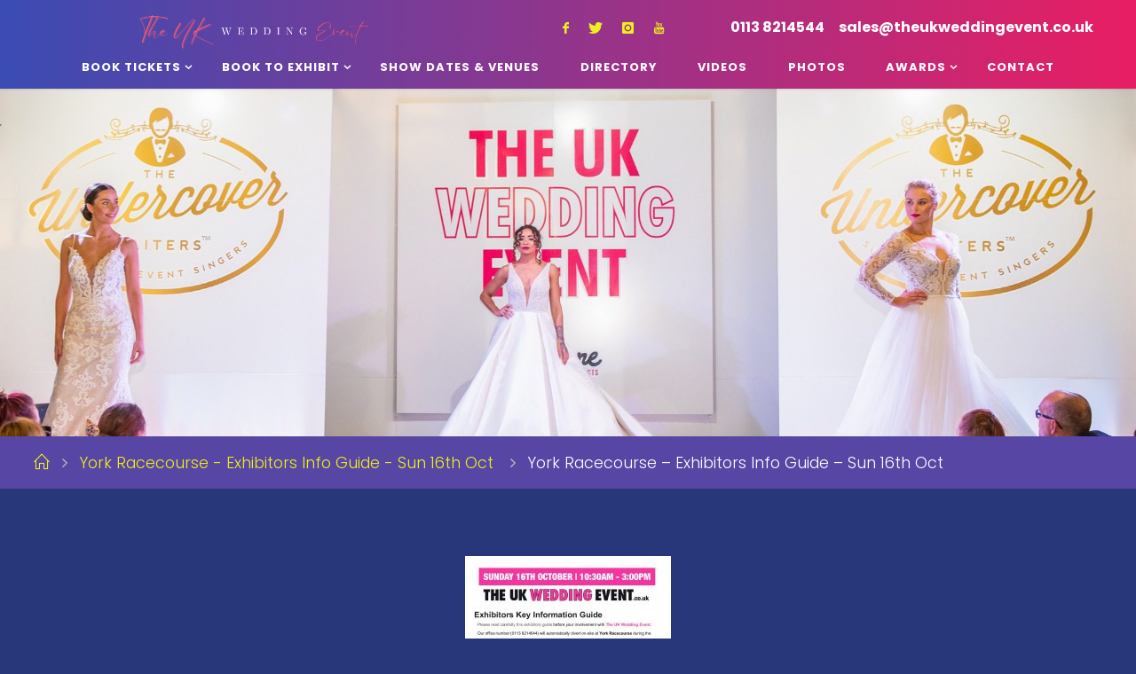

--- FILE ---
content_type: text/html; charset=UTF-8
request_url: https://theukweddingevent.co.uk/york-racecourse-exhibitors-info-guide-sun-16th-oct/
body_size: 29216
content:
<!DOCTYPE html>
<html dir="ltr" lang="en-GB" prefix="og: https://ogp.me/ns#">
<head>
<meta name="viewport" content="width=device-width, user-scalable=yes, initial-scale=1.0">
<meta http-equiv="X-UA-Compatible" content="IE=edge" /><meta charset="UTF-8">
<link rel="profile" href="http://gmpg.org/xfn/11">
<link rel="pingback" href="https://theukweddingevent.co.uk/xmlrpc.php">
<title>York Racecourse – Exhibitors Info Guide – Sun 16th Oct | The UK Wedding Event</title>

		<!-- All in One SEO Pro 4.9.3 - aioseo.com -->
	<meta name="robots" content="max-image-preview:large" />
	<meta name="author" content="Ben"/>
	<link rel="canonical" href="https://theukweddingevent.co.uk/york-racecourse-exhibitors-info-guide-sun-16th-oct/" />
	<meta name="generator" content="All in One SEO Pro (AIOSEO) 4.9.3" />
		<meta property="og:locale" content="en_GB" />
		<meta property="og:site_name" content="The UK Wedding Event | Wedding Fayres in Yorkshire" />
		<meta property="og:type" content="article" />
		<meta property="og:title" content="York Racecourse – Exhibitors Info Guide – Sun 16th Oct | The UK Wedding Event" />
		<meta property="og:url" content="https://theukweddingevent.co.uk/york-racecourse-exhibitors-info-guide-sun-16th-oct/" />
		<meta property="fb:admins" content="378722338934471" />
		<meta property="og:image" content="https://theukweddingevent.co.uk/wp-content/uploads/2018/05/bride-banner.jpg" />
		<meta property="og:image:secure_url" content="https://theukweddingevent.co.uk/wp-content/uploads/2018/05/bride-banner.jpg" />
		<meta property="og:image:width" content="856" />
		<meta property="og:image:height" content="340" />
		<meta property="article:published_time" content="2022-09-30T10:28:29+00:00" />
		<meta property="article:modified_time" content="2022-09-30T10:28:29+00:00" />
		<meta property="article:publisher" content="https://www.facebook.com/theukweddingevent" />
		<meta name="twitter:card" content="summary" />
		<meta name="twitter:site" content="@tukweddingevent" />
		<meta name="twitter:title" content="York Racecourse – Exhibitors Info Guide – Sun 16th Oct | The UK Wedding Event" />
		<meta name="twitter:creator" content="@theukweddevent" />
		<meta name="twitter:image" content="https://theukweddingevent.co.uk/wp-content/uploads/2018/05/bride-banner.jpg" />
		<script type="application/ld+json" class="aioseo-schema">
			{"@context":"https:\/\/schema.org","@graph":[{"@type":"BreadcrumbList","@id":"https:\/\/theukweddingevent.co.uk\/york-racecourse-exhibitors-info-guide-sun-16th-oct\/#breadcrumblist","itemListElement":[{"@type":"ListItem","@id":"https:\/\/theukweddingevent.co.uk#listItem","position":1,"name":"Home","item":"https:\/\/theukweddingevent.co.uk","nextItem":{"@type":"ListItem","@id":"https:\/\/theukweddingevent.co.uk\/york-racecourse-exhibitors-info-guide-sun-16th-oct\/#listItem","name":"York Racecourse &#8211; Exhibitors Info Guide &#8211; Sun 16th Oct"}},{"@type":"ListItem","@id":"https:\/\/theukweddingevent.co.uk\/york-racecourse-exhibitors-info-guide-sun-16th-oct\/#listItem","position":2,"name":"York Racecourse &#8211; Exhibitors Info Guide &#8211; Sun 16th Oct","previousItem":{"@type":"ListItem","@id":"https:\/\/theukweddingevent.co.uk#listItem","name":"Home"}}]},{"@type":"ItemPage","@id":"https:\/\/theukweddingevent.co.uk\/york-racecourse-exhibitors-info-guide-sun-16th-oct\/#itempage","url":"https:\/\/theukweddingevent.co.uk\/york-racecourse-exhibitors-info-guide-sun-16th-oct\/","name":"York Racecourse \u2013 Exhibitors Info Guide \u2013 Sun 16th Oct | The UK Wedding Event","inLanguage":"en-GB","isPartOf":{"@id":"https:\/\/theukweddingevent.co.uk\/#website"},"breadcrumb":{"@id":"https:\/\/theukweddingevent.co.uk\/york-racecourse-exhibitors-info-guide-sun-16th-oct\/#breadcrumblist"},"author":{"@id":"https:\/\/theukweddingevent.co.uk\/author\/w1zard5\/#author"},"creator":{"@id":"https:\/\/theukweddingevent.co.uk\/author\/w1zard5\/#author"},"datePublished":"2022-09-30T11:28:29+01:00","dateModified":"2022-09-30T11:28:29+01:00"},{"@type":"Organization","@id":"https:\/\/theukweddingevent.co.uk\/#organization","name":"The UK Wedding Event","description":"Wedding Fayres in Yorkshire","url":"https:\/\/theukweddingevent.co.uk\/","email":"sales@theukweddingevent.co.uk","telephone":"+441138214544","logo":{"@type":"ImageObject","url":"https:\/\/theukweddingevent.co.uk\/wp-content\/uploads\/2019\/10\/ukweddingevent.jpg","@id":"https:\/\/theukweddingevent.co.uk\/york-racecourse-exhibitors-info-guide-sun-16th-oct\/#organizationLogo","width":400,"height":400,"caption":"The UK Wedding Event Logo"},"image":{"@id":"https:\/\/theukweddingevent.co.uk\/york-racecourse-exhibitors-info-guide-sun-16th-oct\/#organizationLogo"},"sameAs":["https:\/\/twitter.com\/tukweddingevent","https:\/\/instagram.com\/theukweddingevent","https:\/\/pinterest.com\/theukweddevent\/","https:\/\/www.youtube.com\/channel\/UCdGs8Jm3W9UGxtQri7iiYRw"],"address":{"@id":"https:\/\/theukweddingevent.co.uk\/#postaladdress","@type":"PostalAddress","streetAddress":"Lotherton House, Windmill Rise, Aberford","postalCode":"LS25 3EW","addressLocality":"Leeds","addressRegion":"West Yorkshire","addressCountry":"GB"},"vatID":"09905031"},{"@type":"Person","@id":"https:\/\/theukweddingevent.co.uk\/author\/w1zard5\/#author","url":"https:\/\/theukweddingevent.co.uk\/author\/w1zard5\/","name":"Ben","sameAs":["theukweddevent"]},{"@type":"WebPage","@id":"https:\/\/theukweddingevent.co.uk\/york-racecourse-exhibitors-info-guide-sun-16th-oct\/#webpage","url":"https:\/\/theukweddingevent.co.uk\/york-racecourse-exhibitors-info-guide-sun-16th-oct\/","name":"York Racecourse \u2013 Exhibitors Info Guide \u2013 Sun 16th Oct | The UK Wedding Event","inLanguage":"en-GB","isPartOf":{"@id":"https:\/\/theukweddingevent.co.uk\/#website"},"breadcrumb":{"@id":"https:\/\/theukweddingevent.co.uk\/york-racecourse-exhibitors-info-guide-sun-16th-oct\/#breadcrumblist"},"author":{"@id":"https:\/\/theukweddingevent.co.uk\/author\/w1zard5\/#author"},"creator":{"@id":"https:\/\/theukweddingevent.co.uk\/author\/w1zard5\/#author"},"datePublished":"2022-09-30T11:28:29+01:00","dateModified":"2022-09-30T11:28:29+01:00"},{"@type":"WebSite","@id":"https:\/\/theukweddingevent.co.uk\/#website","url":"https:\/\/theukweddingevent.co.uk\/","name":"The UK Wedding Event","description":"Wedding Fayres in Yorkshire","inLanguage":"en-GB","publisher":{"@id":"https:\/\/theukweddingevent.co.uk\/#organization"}}]}
		</script>
		<!-- All in One SEO Pro -->

		<script>
			window.HTGA4 = {"debug":false,"cookie_notice_enabled":null,"cookie_notice_cookie_key":"htga4_","cookie_notice_duration_type":null,"cookie_notice_duration_value":null,"cookie_notice_overlay_enabled":null,"should_auto_consent":true,"one_year_seconds":31536000};
		</script>
		
<!-- Google Tag Manager for WordPress by gtm4wp.com -->
<script data-cfasync="false" data-pagespeed-no-defer>
	var gtm4wp_datalayer_name = "dataLayer";
	var dataLayer = dataLayer || [];
</script>
<!-- End Google Tag Manager for WordPress by gtm4wp.com --><script type='application/javascript' id='pys-version-script'>console.log('PixelYourSite PRO version 12.3.6.1');</script>
<link rel='dns-prefetch' href='//js.stripe.com' />

<link rel='dns-prefetch' href='//maxcdn.bootstrapcdn.com' />
<link rel='dns-prefetch' href='//use.fontawesome.com' />
<link rel="alternate" type="application/rss+xml" title="The UK Wedding Event &raquo; Feed" href="https://theukweddingevent.co.uk/feed/" />
<link rel="alternate" type="application/rss+xml" title="The UK Wedding Event &raquo; Comments Feed" href="https://theukweddingevent.co.uk/comments/feed/" />
<link rel="alternate" title="oEmbed (JSON)" type="application/json+oembed" href="https://theukweddingevent.co.uk/wp-json/oembed/1.0/embed?url=https%3A%2F%2Ftheukweddingevent.co.uk%2Fyork-racecourse-exhibitors-info-guide-sun-16th-oct%2F" />
<link rel="alternate" title="oEmbed (XML)" type="text/xml+oembed" href="https://theukweddingevent.co.uk/wp-json/oembed/1.0/embed?url=https%3A%2F%2Ftheukweddingevent.co.uk%2Fyork-racecourse-exhibitors-info-guide-sun-16th-oct%2F&#038;format=xml" />
<meta name="generator" content="Event Espresso Version 5.0.50" />
		<!-- This site uses the Google Analytics by MonsterInsights plugin v9.11.1 - Using Analytics tracking - https://www.monsterinsights.com/ -->
							<script src="//www.googletagmanager.com/gtag/js?id=G-SDQGPJSS2Y"  data-cfasync="false" data-wpfc-render="false" async></script>
			<script data-cfasync="false" data-wpfc-render="false">
				var mi_version = '9.11.1';
				var mi_track_user = true;
				var mi_no_track_reason = '';
								var MonsterInsightsDefaultLocations = {"page_location":"https:\/\/theukweddingevent.co.uk\/york-racecourse-exhibitors-info-guide-sun-16th-oct\/"};
								if ( typeof MonsterInsightsPrivacyGuardFilter === 'function' ) {
					var MonsterInsightsLocations = (typeof MonsterInsightsExcludeQuery === 'object') ? MonsterInsightsPrivacyGuardFilter( MonsterInsightsExcludeQuery ) : MonsterInsightsPrivacyGuardFilter( MonsterInsightsDefaultLocations );
				} else {
					var MonsterInsightsLocations = (typeof MonsterInsightsExcludeQuery === 'object') ? MonsterInsightsExcludeQuery : MonsterInsightsDefaultLocations;
				}

								var disableStrs = [
										'ga-disable-G-SDQGPJSS2Y',
									];

				/* Function to detect opted out users */
				function __gtagTrackerIsOptedOut() {
					for (var index = 0; index < disableStrs.length; index++) {
						if (document.cookie.indexOf(disableStrs[index] + '=true') > -1) {
							return true;
						}
					}

					return false;
				}

				/* Disable tracking if the opt-out cookie exists. */
				if (__gtagTrackerIsOptedOut()) {
					for (var index = 0; index < disableStrs.length; index++) {
						window[disableStrs[index]] = true;
					}
				}

				/* Opt-out function */
				function __gtagTrackerOptout() {
					for (var index = 0; index < disableStrs.length; index++) {
						document.cookie = disableStrs[index] + '=true; expires=Thu, 31 Dec 2099 23:59:59 UTC; path=/';
						window[disableStrs[index]] = true;
					}
				}

				if ('undefined' === typeof gaOptout) {
					function gaOptout() {
						__gtagTrackerOptout();
					}
				}
								window.dataLayer = window.dataLayer || [];

				window.MonsterInsightsDualTracker = {
					helpers: {},
					trackers: {},
				};
				if (mi_track_user) {
					function __gtagDataLayer() {
						dataLayer.push(arguments);
					}

					function __gtagTracker(type, name, parameters) {
						if (!parameters) {
							parameters = {};
						}

						if (parameters.send_to) {
							__gtagDataLayer.apply(null, arguments);
							return;
						}

						if (type === 'event') {
														parameters.send_to = monsterinsights_frontend.v4_id;
							var hookName = name;
							if (typeof parameters['event_category'] !== 'undefined') {
								hookName = parameters['event_category'] + ':' + name;
							}

							if (typeof MonsterInsightsDualTracker.trackers[hookName] !== 'undefined') {
								MonsterInsightsDualTracker.trackers[hookName](parameters);
							} else {
								__gtagDataLayer('event', name, parameters);
							}
							
						} else {
							__gtagDataLayer.apply(null, arguments);
						}
					}

					__gtagTracker('js', new Date());
					__gtagTracker('set', {
						'developer_id.dZGIzZG': true,
											});
					if ( MonsterInsightsLocations.page_location ) {
						__gtagTracker('set', MonsterInsightsLocations);
					}
										__gtagTracker('config', 'G-SDQGPJSS2Y', {"forceSSL":"true","link_attribution":"true"} );
										window.gtag = __gtagTracker;										(function () {
						/* https://developers.google.com/analytics/devguides/collection/analyticsjs/ */
						/* ga and __gaTracker compatibility shim. */
						var noopfn = function () {
							return null;
						};
						var newtracker = function () {
							return new Tracker();
						};
						var Tracker = function () {
							return null;
						};
						var p = Tracker.prototype;
						p.get = noopfn;
						p.set = noopfn;
						p.send = function () {
							var args = Array.prototype.slice.call(arguments);
							args.unshift('send');
							__gaTracker.apply(null, args);
						};
						var __gaTracker = function () {
							var len = arguments.length;
							if (len === 0) {
								return;
							}
							var f = arguments[len - 1];
							if (typeof f !== 'object' || f === null || typeof f.hitCallback !== 'function') {
								if ('send' === arguments[0]) {
									var hitConverted, hitObject = false, action;
									if ('event' === arguments[1]) {
										if ('undefined' !== typeof arguments[3]) {
											hitObject = {
												'eventAction': arguments[3],
												'eventCategory': arguments[2],
												'eventLabel': arguments[4],
												'value': arguments[5] ? arguments[5] : 1,
											}
										}
									}
									if ('pageview' === arguments[1]) {
										if ('undefined' !== typeof arguments[2]) {
											hitObject = {
												'eventAction': 'page_view',
												'page_path': arguments[2],
											}
										}
									}
									if (typeof arguments[2] === 'object') {
										hitObject = arguments[2];
									}
									if (typeof arguments[5] === 'object') {
										Object.assign(hitObject, arguments[5]);
									}
									if ('undefined' !== typeof arguments[1].hitType) {
										hitObject = arguments[1];
										if ('pageview' === hitObject.hitType) {
											hitObject.eventAction = 'page_view';
										}
									}
									if (hitObject) {
										action = 'timing' === arguments[1].hitType ? 'timing_complete' : hitObject.eventAction;
										hitConverted = mapArgs(hitObject);
										__gtagTracker('event', action, hitConverted);
									}
								}
								return;
							}

							function mapArgs(args) {
								var arg, hit = {};
								var gaMap = {
									'eventCategory': 'event_category',
									'eventAction': 'event_action',
									'eventLabel': 'event_label',
									'eventValue': 'event_value',
									'nonInteraction': 'non_interaction',
									'timingCategory': 'event_category',
									'timingVar': 'name',
									'timingValue': 'value',
									'timingLabel': 'event_label',
									'page': 'page_path',
									'location': 'page_location',
									'title': 'page_title',
									'referrer' : 'page_referrer',
								};
								for (arg in args) {
																		if (!(!args.hasOwnProperty(arg) || !gaMap.hasOwnProperty(arg))) {
										hit[gaMap[arg]] = args[arg];
									} else {
										hit[arg] = args[arg];
									}
								}
								return hit;
							}

							try {
								f.hitCallback();
							} catch (ex) {
							}
						};
						__gaTracker.create = newtracker;
						__gaTracker.getByName = newtracker;
						__gaTracker.getAll = function () {
							return [];
						};
						__gaTracker.remove = noopfn;
						__gaTracker.loaded = true;
						window['__gaTracker'] = __gaTracker;
					})();
									} else {
										console.log("");
					(function () {
						function __gtagTracker() {
							return null;
						}

						window['__gtagTracker'] = __gtagTracker;
						window['gtag'] = __gtagTracker;
					})();
									}
			</script>
							<!-- / Google Analytics by MonsterInsights -->
		<style id='wp-img-auto-sizes-contain-inline-css'>
img:is([sizes=auto i],[sizes^="auto," i]){contain-intrinsic-size:3000px 1500px}
/*# sourceURL=wp-img-auto-sizes-contain-inline-css */
</style>
<link rel='stylesheet' id='smls-frontend-style-css' href='https://theukweddingevent.co.uk/wp-content/plugins/smart-logo-showcase-lite/css/smls-frontend-style.css?ver=1.1.9' media='all' />
<link rel='stylesheet' id='smls-block-editor-css' href='https://theukweddingevent.co.uk/wp-content/plugins/smart-logo-showcase-lite/inc/smls-block/smls-block.css?ver=1.1.9' media='all' />
<link rel='stylesheet' id='fluidaplus-shortcodes-css' href='https://theukweddingevent.co.uk/wp-content/themes/fluida-plus/plus/resources/shortcodes.css?ver=1.8.8' media='all' />
<link rel='stylesheet' id='pt-cv-public-style-css' href='https://theukweddingevent.co.uk/wp-content/plugins/content-views-query-and-display-post-page/public/assets/css/cv.css?ver=4.2.1' media='all' />
<link rel='stylesheet' id='sbi_styles-css' href='https://theukweddingevent.co.uk/wp-content/plugins/instagram-feed/css/sbi-styles.min.css?ver=6.10.0' media='all' />
<style id='wp-emoji-styles-inline-css'>

	img.wp-smiley, img.emoji {
		display: inline !important;
		border: none !important;
		box-shadow: none !important;
		height: 1em !important;
		width: 1em !important;
		margin: 0 0.07em !important;
		vertical-align: -0.1em !important;
		background: none !important;
		padding: 0 !important;
	}
/*# sourceURL=wp-emoji-styles-inline-css */
</style>
<link rel='stylesheet' id='wp-block-library-css' href='https://theukweddingevent.co.uk/wp-includes/css/dist/block-library/style.min.css?ver=6.9' media='all' />
<style id='global-styles-inline-css'>
:root{--wp--preset--aspect-ratio--square: 1;--wp--preset--aspect-ratio--4-3: 4/3;--wp--preset--aspect-ratio--3-4: 3/4;--wp--preset--aspect-ratio--3-2: 3/2;--wp--preset--aspect-ratio--2-3: 2/3;--wp--preset--aspect-ratio--16-9: 16/9;--wp--preset--aspect-ratio--9-16: 9/16;--wp--preset--color--black: #000000;--wp--preset--color--cyan-bluish-gray: #abb8c3;--wp--preset--color--white: #ffffff;--wp--preset--color--pale-pink: #f78da7;--wp--preset--color--vivid-red: #cf2e2e;--wp--preset--color--luminous-vivid-orange: #ff6900;--wp--preset--color--luminous-vivid-amber: #fcb900;--wp--preset--color--light-green-cyan: #7bdcb5;--wp--preset--color--vivid-green-cyan: #00d084;--wp--preset--color--pale-cyan-blue: #8ed1fc;--wp--preset--color--vivid-cyan-blue: #0693e3;--wp--preset--color--vivid-purple: #9b51e0;--wp--preset--color--accent-1: #eeee22;--wp--preset--color--accent-2: #eeee22;--wp--preset--color--headings: #eeee22;--wp--preset--color--sitetext: #ffffff;--wp--preset--color--sitebg: #283779;--wp--preset--gradient--vivid-cyan-blue-to-vivid-purple: linear-gradient(135deg,rgb(6,147,227) 0%,rgb(155,81,224) 100%);--wp--preset--gradient--light-green-cyan-to-vivid-green-cyan: linear-gradient(135deg,rgb(122,220,180) 0%,rgb(0,208,130) 100%);--wp--preset--gradient--luminous-vivid-amber-to-luminous-vivid-orange: linear-gradient(135deg,rgb(252,185,0) 0%,rgb(255,105,0) 100%);--wp--preset--gradient--luminous-vivid-orange-to-vivid-red: linear-gradient(135deg,rgb(255,105,0) 0%,rgb(207,46,46) 100%);--wp--preset--gradient--very-light-gray-to-cyan-bluish-gray: linear-gradient(135deg,rgb(238,238,238) 0%,rgb(169,184,195) 100%);--wp--preset--gradient--cool-to-warm-spectrum: linear-gradient(135deg,rgb(74,234,220) 0%,rgb(151,120,209) 20%,rgb(207,42,186) 40%,rgb(238,44,130) 60%,rgb(251,105,98) 80%,rgb(254,248,76) 100%);--wp--preset--gradient--blush-light-purple: linear-gradient(135deg,rgb(255,206,236) 0%,rgb(152,150,240) 100%);--wp--preset--gradient--blush-bordeaux: linear-gradient(135deg,rgb(254,205,165) 0%,rgb(254,45,45) 50%,rgb(107,0,62) 100%);--wp--preset--gradient--luminous-dusk: linear-gradient(135deg,rgb(255,203,112) 0%,rgb(199,81,192) 50%,rgb(65,88,208) 100%);--wp--preset--gradient--pale-ocean: linear-gradient(135deg,rgb(255,245,203) 0%,rgb(182,227,212) 50%,rgb(51,167,181) 100%);--wp--preset--gradient--electric-grass: linear-gradient(135deg,rgb(202,248,128) 0%,rgb(113,206,126) 100%);--wp--preset--gradient--midnight: linear-gradient(135deg,rgb(2,3,129) 0%,rgb(40,116,252) 100%);--wp--preset--font-size--small: 10px;--wp--preset--font-size--medium: 20px;--wp--preset--font-size--large: 25px;--wp--preset--font-size--x-large: 42px;--wp--preset--font-size--normal: 16px;--wp--preset--font-size--larger: 40px;--wp--preset--spacing--20: 0.44rem;--wp--preset--spacing--30: 0.67rem;--wp--preset--spacing--40: 1rem;--wp--preset--spacing--50: 1.5rem;--wp--preset--spacing--60: 2.25rem;--wp--preset--spacing--70: 3.38rem;--wp--preset--spacing--80: 5.06rem;--wp--preset--shadow--natural: 6px 6px 9px rgba(0, 0, 0, 0.2);--wp--preset--shadow--deep: 12px 12px 50px rgba(0, 0, 0, 0.4);--wp--preset--shadow--sharp: 6px 6px 0px rgba(0, 0, 0, 0.2);--wp--preset--shadow--outlined: 6px 6px 0px -3px rgb(255, 255, 255), 6px 6px rgb(0, 0, 0);--wp--preset--shadow--crisp: 6px 6px 0px rgb(0, 0, 0);}:where(.is-layout-flex){gap: 0.5em;}:where(.is-layout-grid){gap: 0.5em;}body .is-layout-flex{display: flex;}.is-layout-flex{flex-wrap: wrap;align-items: center;}.is-layout-flex > :is(*, div){margin: 0;}body .is-layout-grid{display: grid;}.is-layout-grid > :is(*, div){margin: 0;}:where(.wp-block-columns.is-layout-flex){gap: 2em;}:where(.wp-block-columns.is-layout-grid){gap: 2em;}:where(.wp-block-post-template.is-layout-flex){gap: 1.25em;}:where(.wp-block-post-template.is-layout-grid){gap: 1.25em;}.has-black-color{color: var(--wp--preset--color--black) !important;}.has-cyan-bluish-gray-color{color: var(--wp--preset--color--cyan-bluish-gray) !important;}.has-white-color{color: var(--wp--preset--color--white) !important;}.has-pale-pink-color{color: var(--wp--preset--color--pale-pink) !important;}.has-vivid-red-color{color: var(--wp--preset--color--vivid-red) !important;}.has-luminous-vivid-orange-color{color: var(--wp--preset--color--luminous-vivid-orange) !important;}.has-luminous-vivid-amber-color{color: var(--wp--preset--color--luminous-vivid-amber) !important;}.has-light-green-cyan-color{color: var(--wp--preset--color--light-green-cyan) !important;}.has-vivid-green-cyan-color{color: var(--wp--preset--color--vivid-green-cyan) !important;}.has-pale-cyan-blue-color{color: var(--wp--preset--color--pale-cyan-blue) !important;}.has-vivid-cyan-blue-color{color: var(--wp--preset--color--vivid-cyan-blue) !important;}.has-vivid-purple-color{color: var(--wp--preset--color--vivid-purple) !important;}.has-black-background-color{background-color: var(--wp--preset--color--black) !important;}.has-cyan-bluish-gray-background-color{background-color: var(--wp--preset--color--cyan-bluish-gray) !important;}.has-white-background-color{background-color: var(--wp--preset--color--white) !important;}.has-pale-pink-background-color{background-color: var(--wp--preset--color--pale-pink) !important;}.has-vivid-red-background-color{background-color: var(--wp--preset--color--vivid-red) !important;}.has-luminous-vivid-orange-background-color{background-color: var(--wp--preset--color--luminous-vivid-orange) !important;}.has-luminous-vivid-amber-background-color{background-color: var(--wp--preset--color--luminous-vivid-amber) !important;}.has-light-green-cyan-background-color{background-color: var(--wp--preset--color--light-green-cyan) !important;}.has-vivid-green-cyan-background-color{background-color: var(--wp--preset--color--vivid-green-cyan) !important;}.has-pale-cyan-blue-background-color{background-color: var(--wp--preset--color--pale-cyan-blue) !important;}.has-vivid-cyan-blue-background-color{background-color: var(--wp--preset--color--vivid-cyan-blue) !important;}.has-vivid-purple-background-color{background-color: var(--wp--preset--color--vivid-purple) !important;}.has-black-border-color{border-color: var(--wp--preset--color--black) !important;}.has-cyan-bluish-gray-border-color{border-color: var(--wp--preset--color--cyan-bluish-gray) !important;}.has-white-border-color{border-color: var(--wp--preset--color--white) !important;}.has-pale-pink-border-color{border-color: var(--wp--preset--color--pale-pink) !important;}.has-vivid-red-border-color{border-color: var(--wp--preset--color--vivid-red) !important;}.has-luminous-vivid-orange-border-color{border-color: var(--wp--preset--color--luminous-vivid-orange) !important;}.has-luminous-vivid-amber-border-color{border-color: var(--wp--preset--color--luminous-vivid-amber) !important;}.has-light-green-cyan-border-color{border-color: var(--wp--preset--color--light-green-cyan) !important;}.has-vivid-green-cyan-border-color{border-color: var(--wp--preset--color--vivid-green-cyan) !important;}.has-pale-cyan-blue-border-color{border-color: var(--wp--preset--color--pale-cyan-blue) !important;}.has-vivid-cyan-blue-border-color{border-color: var(--wp--preset--color--vivid-cyan-blue) !important;}.has-vivid-purple-border-color{border-color: var(--wp--preset--color--vivid-purple) !important;}.has-vivid-cyan-blue-to-vivid-purple-gradient-background{background: var(--wp--preset--gradient--vivid-cyan-blue-to-vivid-purple) !important;}.has-light-green-cyan-to-vivid-green-cyan-gradient-background{background: var(--wp--preset--gradient--light-green-cyan-to-vivid-green-cyan) !important;}.has-luminous-vivid-amber-to-luminous-vivid-orange-gradient-background{background: var(--wp--preset--gradient--luminous-vivid-amber-to-luminous-vivid-orange) !important;}.has-luminous-vivid-orange-to-vivid-red-gradient-background{background: var(--wp--preset--gradient--luminous-vivid-orange-to-vivid-red) !important;}.has-very-light-gray-to-cyan-bluish-gray-gradient-background{background: var(--wp--preset--gradient--very-light-gray-to-cyan-bluish-gray) !important;}.has-cool-to-warm-spectrum-gradient-background{background: var(--wp--preset--gradient--cool-to-warm-spectrum) !important;}.has-blush-light-purple-gradient-background{background: var(--wp--preset--gradient--blush-light-purple) !important;}.has-blush-bordeaux-gradient-background{background: var(--wp--preset--gradient--blush-bordeaux) !important;}.has-luminous-dusk-gradient-background{background: var(--wp--preset--gradient--luminous-dusk) !important;}.has-pale-ocean-gradient-background{background: var(--wp--preset--gradient--pale-ocean) !important;}.has-electric-grass-gradient-background{background: var(--wp--preset--gradient--electric-grass) !important;}.has-midnight-gradient-background{background: var(--wp--preset--gradient--midnight) !important;}.has-small-font-size{font-size: var(--wp--preset--font-size--small) !important;}.has-medium-font-size{font-size: var(--wp--preset--font-size--medium) !important;}.has-large-font-size{font-size: var(--wp--preset--font-size--large) !important;}.has-x-large-font-size{font-size: var(--wp--preset--font-size--x-large) !important;}
:where(.wp-block-gp-entry-blocks-entries-loop.is-layout-flex){gap: 1.25em;}:where(.wp-block-gp-entry-blocks-entries-loop.is-layout-grid){gap: 1.25em;}
/*# sourceURL=global-styles-inline-css */
</style>

<style id='classic-theme-styles-inline-css'>
/*! This file is auto-generated */
.wp-block-button__link{color:#fff;background-color:#32373c;border-radius:9999px;box-shadow:none;text-decoration:none;padding:calc(.667em + 2px) calc(1.333em + 2px);font-size:1.125em}.wp-block-file__button{background:#32373c;color:#fff;text-decoration:none}
/*# sourceURL=/wp-includes/css/classic-themes.min.css */
</style>
<style id='font-awesome-svg-styles-default-inline-css'>
.svg-inline--fa {
  display: inline-block;
  height: 1em;
  overflow: visible;
  vertical-align: -.125em;
}
/*# sourceURL=font-awesome-svg-styles-default-inline-css */
</style>
<link rel='stylesheet' id='font-awesome-svg-styles-css' href='https://theukweddingevent.co.uk/wp-content/uploads/font-awesome/v6.7.1/css/svg-with-js.css' media='all' />
<style id='font-awesome-svg-styles-inline-css'>
   .wp-block-font-awesome-icon svg::before,
   .wp-rich-text-font-awesome-icon svg::before {content: unset;}
/*# sourceURL=font-awesome-svg-styles-inline-css */
</style>
<link rel='stylesheet' id='contact-form-7-css' href='https://theukweddingevent.co.uk/wp-content/plugins/contact-form-7/includes/css/styles.css?ver=6.1.4' media='all' />
<link rel='stylesheet' id='mailerlite_forms.css-css' href='https://theukweddingevent.co.uk/wp-content/plugins/official-mailerlite-sign-up-forms/assets/css/mailerlite_forms.css?ver=1.7.18' media='all' />
<link rel='stylesheet' id='smls-fontawesome-style-css' href='https://theukweddingevent.co.uk/wp-content/plugins/smart-logo-showcase-lite/css/font-awesome.min.css?ver=1.1.9' media='all' />
<link rel='stylesheet' id='smls-google-fonts-sans-css' href='//theukweddingevent.co.uk/wp-content/uploads/omgf/smls-google-fonts-sans/smls-google-fonts-sans.css?ver=1647257381' media='all' />
<link rel='stylesheet' id='smls-google-fonts-roboto-css' href='//theukweddingevent.co.uk/wp-content/uploads/omgf/smls-google-fonts-roboto/smls-google-fonts-roboto.css?ver=1647257381' media='all' />
<link rel='stylesheet' id='smls-google-fonts-lato-css' href='//theukweddingevent.co.uk/wp-content/uploads/omgf/smls-google-fonts-lato/smls-google-fonts-lato.css?ver=1647257381' media='all' />
<link rel='stylesheet' id='smls-google-fonts-montserrat-css' href='//theukweddingevent.co.uk/wp-content/uploads/omgf/smls-google-fonts-montserrat/smls-google-fonts-montserrat.css?ver=1647257381' media='all' />
<link rel='stylesheet' id='smls-google-fonts-merriweather-css' href='//theukweddingevent.co.uk/wp-content/uploads/omgf/smls-google-fonts-merriweather/smls-google-fonts-merriweather.css?ver=1647257381' media='all' />
<link rel='stylesheet' id='smls-google-fonts-droid-css' href='//theukweddingevent.co.uk/wp-content/uploads/omgf/smls-google-fonts-droid/smls-google-fonts-droid.css?ver=1647257381' media='all' />
<link rel='stylesheet' id='smls-google-fonts-oxygen-css' href='//theukweddingevent.co.uk/wp-content/uploads/omgf/smls-google-fonts-oxygen/smls-google-fonts-oxygen.css?ver=1647257381' media='all' />
<link rel='stylesheet' id='smls-google-fonts-raleway-css' href='//theukweddingevent.co.uk/wp-content/uploads/omgf/smls-google-fonts-raleway/smls-google-fonts-raleway.css?ver=1647257381' media='all' />
<link rel='stylesheet' id='smls-owl-style-css' href='https://theukweddingevent.co.uk/wp-content/plugins/smart-logo-showcase-lite/css/owl.carousel.css?ver=1.1.9' media='all' />
<link rel='stylesheet' id='smls-tooltip-style-css' href='https://theukweddingevent.co.uk/wp-content/plugins/smart-logo-showcase-lite/css/tooltipster.bundle.css?ver=1.1.9' media='all' />
<link rel='stylesheet' id='smls-responsive-style-css' href='https://theukweddingevent.co.uk/wp-content/plugins/smart-logo-showcase-lite/css/smls-responsive.css?ver=1.1.9' media='all' />
<link rel='stylesheet' id='smls-popup-style-css' href='https://theukweddingevent.co.uk/wp-content/plugins/smart-logo-showcase-lite/css/popup-contact.css?ver=1.1.9' media='all' />
<link rel='stylesheet' id='wpsm_tabs_r-font-awesome-front-css' href='https://theukweddingevent.co.uk/wp-content/plugins/tabs-responsive/assets/css/font-awesome/css/font-awesome.min.css?ver=6.9' media='all' />
<link rel='stylesheet' id='wpsm_tabs_r_bootstrap-front-css' href='https://theukweddingevent.co.uk/wp-content/plugins/tabs-responsive/assets/css/bootstrap-front.css?ver=6.9' media='all' />
<link rel='stylesheet' id='wpsm_tabs_r_animate-css' href='https://theukweddingevent.co.uk/wp-content/plugins/tabs-responsive/assets/css/animate.css?ver=6.9' media='all' />
<link rel='stylesheet' id='wpcf7-redirect-script-frontend-css' href='https://theukweddingevent.co.uk/wp-content/plugins/wpcf7-redirect/build/assets/frontend-script.css?ver=2c532d7e2be36f6af233' media='all' />
<link rel='stylesheet' id='cff-css' href='https://theukweddingevent.co.uk/wp-content/plugins/custom-facebook-feed/assets/css/cff-style.min.css?ver=4.3.4' media='all' />
<link rel='stylesheet' id='sb-font-awesome-css' href='https://maxcdn.bootstrapcdn.com/font-awesome/4.7.0/css/font-awesome.min.css?ver=6.9' media='all' />
<link rel='stylesheet' id='fluida-themefonts-css' href='https://theukweddingevent.co.uk/wp-content/themes/fluida-plus/resources/fonts/fontfaces.css?ver=1.8.8' media='all' />
<link rel='stylesheet' id='fluida-googlefonts-css' href='//theukweddingevent.co.uk/wp-content/uploads/omgf/fluida-googlefonts/fluida-googlefonts.css?ver=1647257381' media='all' />
<link rel='stylesheet' id='fluida-main-css' href='https://theukweddingevent.co.uk/wp-content/themes/fluida-plus-child/style.css?ver=1.8.8' media='all' />
<style id='fluida-main-inline-css'>
 #site-header-main-inside, #container, #colophon-inside, #footer-inside, #breadcrumbs-container-inside, #wp-custom-header { margin: 0 auto; max-width: 1920px; } #site-header-main { left: 0; right: 0; } #primary { width: 200px; } #secondary { width: 200px; } #container.one-column { } #container.two-columns-right #secondary { float: right; } #container.two-columns-right .main, .two-columns-right #breadcrumbs { width: calc( 98% - 200px ); float: left; } #container.two-columns-left #primary { float: left; } #container.two-columns-left .main, .two-columns-left #breadcrumbs { width: calc( 98% - 200px ); float: right; } #container.three-columns-right #primary, #container.three-columns-left #primary, #container.three-columns-sided #primary { float: left; } #container.three-columns-right #secondary, #container.three-columns-left #secondary, #container.three-columns-sided #secondary { float: left; } #container.three-columns-right #primary, #container.three-columns-left #secondary { margin-left: 2%; margin-right: 2%; } #container.three-columns-right .main, .three-columns-right #breadcrumbs { width: calc( 96% - 400px ); float: left; } #container.three-columns-left .main, .three-columns-left #breadcrumbs { width: calc( 96% - 400px ); float: right; } #container.three-columns-sided #secondary { float: right; } #container.three-columns-sided .main, .three-columns-sided #breadcrumbs { width: calc( 96% - 400px ); float: right; margin: 0 calc( 2% + 200px ) 0 -1920px; } #site-text { clip: rect(1px, 1px, 1px, 1px); height: 1px; overflow: hidden; position: absolute !important; width: 1px; word-wrap: normal !important; } html { font-family: 'Poppins'; font-weight: 300; font-size: 16px; font-weight: 300; line-height: 1.2; } #site-title { font-family: 'Poppins'; font-weight: 300; font-size: 110%; font-weight: 200; } #access ul li a { font-family: 'Poppins'; font-weight: 300; font-size: 110%; font-weight: 700; } #access i.search-icon { ; } .widget-title { font-family: 'Poppins'; font-weight: 300; font-size: 90%; font-weight: 200; } .widget-container { font-family: 'Poppins'; font-weight: 300; font-size: 90%; font-weight: 700; } .entry-title, #reply-title, .woocommerce .main .page-title, .woocommerce .main .entry-title { font-family: 'Poppins'; font-weight: 300; font-size: 130%; font-weight: 600; } .content-masonry .entry-title { font-size: 97.5%; } h1 { font-size: 2.563em; } h2 { font-size: 2.266em; } h3 { font-size: 1.969em; } h4 { font-size: 1.672em; } h5 { font-size: 1.375em; } h6 { font-size: 1.078em; } h1, h2, h3, h4, h5, h6 { font-family: 'Poppins'; font-weight: 300; font-weight: 300; } .lp-staticslider .staticslider-caption-title, .seriousslider.seriousslider-theme .seriousslider-caption-title { font-family: 'Poppins'; font-weight: 300; } body { color: #ffffff; background-color: #283779; } #site-header-main, #site-header-main-inside, #access ul li a, #access ul ul, #access::after { ; } #access .menu-main-search .searchform { border-color: #ffffff; background-color: #ffffff; } .menu-search-animated .searchform input[type="search"], .menu-search-animated .searchform input[type="search"]:focus { ; } #header a { color: #eeee22; } #access > div > ul > li, #access > div > ul > li > a { color: #ffffff; } #access ul.sub-menu li a, #access ul.children li a { color: #ffffff; } #access ul.sub-menu li:hover > a, #access ul.children li:hover > a { background-color: rgba(255,255,255,0.1); } #access > div > ul > li:hover > a { ; } #access ul > li.current_page_item > a, #access ul > li.current-menu-item > a, #access ul > li.current_page_ancestor > a, #access ul > li.current-menu-ancestor > a, #access .sub-menu, #access .children { border-top-color: #ffffff; } #access ul ul ul { border-left-color: rgba(255,255,255,0.5); } #access > div > ul > li:hover > a { background-color: #ffffff; } #access ul.children > li.current_page_item > a, #access ul.sub-menu > li.current-menu-item > a, #access ul.children > li.current_page_ancestor > a, #access ul.sub-menu > li.current-menu-ancestor > a { border-color: #ffffff; } .searchform .searchsubmit, .searchform:hover input[type="search"], .searchform input[type="search"]:focus { color: #283779; background-color: transparent; } .searchform::after, .searchform input[type="search"]:focus, .searchform .searchsubmit:hover { background-color: #eeee22; } article.hentry, #primary, .searchform, .main > div:not(#content-masonry), .main > header, .main > nav#nav-below, .pagination span, .pagination a, #nav-old-below .nav-previous, #nav-old-below .nav-next { background-color: #283779; } #breadcrumbs-container { ;} #secondary { background-color: #ffffff; } #colophon, #footer { background-color: #1e73be; color: #ffffff; } span.entry-format { color: #eeee22; } .format-aside { border-top-color: #283779; } article.hentry .post-thumbnail-container { background-color: rgba(255,255,255,0.15); } .entry-content blockquote::before, .entry-content blockquote::after { color: rgba(255,255,255,0.1); } .entry-content h1, .entry-content h2, .entry-content h3, .entry-content h4, .lp-text-content h1, .lp-text-content h2, .lp-text-content h3, .lp-text-content h4 { color: #eeee22; } a { color: #eeee22; } a:hover, .entry-meta span a:hover, .comments-link a:hover { color: #eeee22; } #footer a, .page-title strong { color: #eeee22; } #footer a:hover, #site-title a:hover span { color: #eeee22; } #access > div > ul > li.menu-search-animated:hover i { ; } .continue-reading-link { color: #283779; background-color: #eeee22} .continue-reading-link:before { background-color: #eeee22} .continue-reading-link:hover { color: #283779; } header.pad-container { border-top-color: #eeee22; } article.sticky:after { background-color: rgba(238,238,34,1); } .socials a:before { color: #eeee22; } .socials a:hover:before { color: #eeee22; } .fluida-normalizedtags #content .tagcloud a { color: #283779; background-color: #eeee22; } .fluida-normalizedtags #content .tagcloud a:hover { background-color: #eeee22; } #toTop .icon-back2top:before { color: #eeee22; } #toTop:hover .icon-back2top:before { color: #eeee22; } .entry-meta .icon-metas:before { color: #eeee22; } .page-link a:hover { border-top-color: #eeee22; } #site-title span a span:nth-child(1) { background-color: #eeee22; ; width: 1.4em; margin-right: .1em; text-align: center; line-height: 1.4; font-weight: 300; } #site-title span a:hover span:nth-child(1) { background-color: #eeee22; } .fluida-caption-one .main .wp-caption .wp-caption-text { border-bottom-color: #172668; } .fluida-caption-two .main .wp-caption .wp-caption-text { background-color: #1e2d6f; } .fluida-image-one .entry-content img[class*="align"], .fluida-image-one .entry-summary img[class*="align"], .fluida-image-two .entry-content img[class*='align'], .fluida-image-two .entry-summary img[class*='align'] { border-color: #172668; } .fluida-image-five .entry-content img[class*='align'], .fluida-image-five .entry-summary img[class*='align'] { border-color: #eeee22; } /* diffs */ span.edit-link a.post-edit-link, span.edit-link a.post-edit-link:hover, span.edit-link .icon-edit:before { color: #bababa; } .searchform { border-color: #142365; } .entry-meta span, .entry-utility span, .entry-meta time, .comment-meta a, #breadcrumbs-nav .icon-angle-right::before, .footermenu ul li span.sep { color: #bababa; } #footer { border-top-color: #0a5faa; } #colophon .widget-container:after { background-color: #0a5faa; } #commentform { max-width:650px;} code, .reply a:after, #nav-below .nav-previous a:before, #nav-below .nav-next a:before, .reply a:after { background-color: #172668; } pre, .entry-meta .author, nav.sidebarmenu, .page-link > span, article .author-info, .comment-author, .commentlist .comment-body, .commentlist .pingback, nav.sidebarmenu li a { border-color: #172668; } select, input[type], textarea { color: #ffffff; } button, input[type="button"], input[type="submit"], input[type="reset"] { background-color: #eeee22; color: #283779; } button:hover, input[type="button"]:hover, input[type="submit"]:hover, input[type="reset"]:hover { background-color: #eeee22; } select, input[type], textarea { border-color: #122163; } input[type]:hover, textarea:hover, select:hover, input[type]:focus, textarea:focus, select:focus { border-color: #000547; } hr { background-color: #122163; } #toTop { background-color: rgba(35,50,116,0.8) } /* gutenberg */ .wp-block-image.alignwide { margin-left: -4%; margin-right: -4%; } .wp-block-image.alignwide img { width: 109%; max-width: 109%; } .has-accent-1-color, .has-accent-1-color:hover { color: #eeee22; } .has-accent-2-color, .has-accent-2-color:hover { color: #eeee22; } .has-headings-color, .has-headings-color:hover { color: #eeee22; } .has-sitetext-color, .has-sitetext-color:hover { color: #ffffff; } .has-sitebg-color, .has-sitebg-color:hover { color: #283779; } .has-accent-1-background-color { background-color: #eeee22; } .has-accent-2-background-color { background-color: #eeee22; } .has-headings-background-color { background-color: #eeee22; } .has-sitetext-background-color { background-color: #ffffff; } .has-sitebg-background-color { background-color: #283779; } .has-small-font-size { font-size: 10px; } .has-regular-font-size { font-size: 16px; } .has-large-font-size { font-size: 25px; } .has-larger-font-size { font-size: 40px; } .has-huge-font-size { font-size: 40px; } /* woocommerce */ .woocommerce-page #respond input#submit.alt, .woocommerce a.button.alt, .woocommerce-page button.button.alt, .woocommerce input.button.alt, .woocommerce #respond input#submit, .woocommerce a.button, .woocommerce button.button, .woocommerce input.button { background-color: #eeee22; color: #283779; line-height: 1.2; } .woocommerce #respond input#submit:hover, .woocommerce a.button:hover, .woocommerce button.button:hover, .woocommerce input.button:hover { background-color: #ffff44; color: #283779;} .woocommerce-page #respond input#submit.alt, .woocommerce a.button.alt, .woocommerce-page button.button.alt, .woocommerce input.button.alt { background-color: #eeee22; color: #283779; line-height: 1.2; } .woocommerce-page #respond input#submit.alt:hover, .woocommerce a.button.alt:hover, .woocommerce-page button.button.alt:hover, .woocommerce input.button.alt:hover { background-color: #ffff44; color: #283779;} .woocommerce div.product .woocommerce-tabs ul.tabs li.active { border-bottom-color: #283779; } .woocommerce #respond input#submit.alt.disabled, .woocommerce #respond input#submit.alt.disabled:hover, .woocommerce #respond input#submit.alt:disabled, .woocommerce #respond input#submit.alt:disabled:hover, .woocommerce #respond input#submit.alt[disabled]:disabled, .woocommerce #respond input#submit.alt[disabled]:disabled:hover, .woocommerce a.button.alt.disabled, .woocommerce a.button.alt.disabled:hover, .woocommerce a.button.alt:disabled, .woocommerce a.button.alt:disabled:hover, .woocommerce a.button.alt[disabled]:disabled, .woocommerce a.button.alt[disabled]:disabled:hover, .woocommerce button.button.alt.disabled, .woocommerce button.button.alt.disabled:hover, .woocommerce button.button.alt:disabled, .woocommerce button.button.alt:disabled:hover, .woocommerce button.button.alt[disabled]:disabled, .woocommerce button.button.alt[disabled]:disabled:hover, .woocommerce input.button.alt.disabled, .woocommerce input.button.alt.disabled:hover, .woocommerce input.button.alt:disabled, .woocommerce input.button.alt:disabled:hover, .woocommerce input.button.alt[disabled]:disabled, .woocommerce input.button.alt[disabled]:disabled:hover { background-color: #eeee22; } .woocommerce ul.products li.product .price, .woocommerce div.product p.price, .woocommerce div.product span.price { color: #ffffff } #add_payment_method #payment, .woocommerce-cart #payment, .woocommerce-checkout #payment { background: #1e2d6f; } /* mobile menu */ nav#mobile-menu { ; color: #ffffff;} #mobile-menu .menu-main-search input[type="search"] { color: #ffffff; } .main .entry-content, .main .entry-summary { text-align: inherit; } .main p, .main ul, .main ol, .main dd, .main pre, .main hr { margin-bottom: 0.9em; } .main .entry-content p { text-indent: 0em; } .main a.post-featured-image { background-position: center center; } #content { margin-top: -19px; } #content { padding-left: 0px; padding-right: 0px; } #header-widget-area { width: 100%; left: calc(50% - 100% / 2); } .fluida-stripped-table .main thead th, .fluida-bordered-table .main thead th, .fluida-stripped-table .main td, .fluida-stripped-table .main th, .fluida-bordered-table .main th, .fluida-bordered-table .main td { border-color: #122163; } .fluida-clean-table .main th, .fluida-stripped-table .main tr:nth-child(even) td, .fluida-stripped-table .main tr:nth-child(even) th { background-color: #1f2e70; } .fluida-cropped-featured .main .post-thumbnail-container { height: 600px; } .fluida-responsive-featured .main .post-thumbnail-container { max-height: 600px; height: auto; } article.hentry .article-inner, #breadcrumbs-nav, body.woocommerce.woocommerce-page #breadcrumbs-nav, #content-masonry article.hentry .article-inner, .pad-container { padding-left: 3%; padding-right: 3%; } .fluida-magazine-two.archive #breadcrumbs-nav, .fluida-magazine-two.archive .pad-container, .fluida-magazine-two.search #breadcrumbs-nav, .fluida-magazine-two.search .pad-container, .fluida-magazine-two.page-template-template-page-with-intro #breadcrumbs-nav, .fluida-magazine-two.page-template-template-page-with-intro .pad-container { padding-left: 1.5%; padding-right: 1.5%; } .fluida-magazine-three.archive #breadcrumbs-nav, .fluida-magazine-three.archive .pad-container, .fluida-magazine-three.search #breadcrumbs-nav, .fluida-magazine-three.search .pad-container, .fluida-magazine-three.page-template-template-page-with-intro #breadcrumbs-nav, .fluida-magazine-three.page-template-template-page-with-intro .pad-container { padding-left: 1%; padding-right: 1%; } #site-header-main { height:70px; } #sheader, .identity, #nav-toggle { height:70px; line-height:70px; } #access div > ul > li > a { line-height:68px; } #access .menu-main-search > a, #branding { height:70px; } .fluida-responsive-headerimage #masthead #header-image-main-inside { max-height: 590px; } .fluida-cropped-headerimage #masthead div.header-image { height: 590px; } #site-text { display: none; } #masthead #site-header-main { position: fixed; top: 0; box-shadow: 0 0 3px rgba(0,0,0,0.2); } #header-image-main { margin-top: 70px; } .fluida-landing-page .lp-blocks-inside, .fluida-landing-page .lp-boxes-inside, .fluida-landing-page .lp-text-inside, .fluida-landing-page .lp-posts-inside, .fluida-landing-page .lp-section-header { max-width: 1920px; } .seriousslider-theme .seriousslider-caption-buttons a:nth-child(2n+1), a.staticslider-button:nth-child(2n+1) { color: #ffffff; border-color: #283779; background-color: #283779; } .seriousslider-theme .seriousslider-caption-buttons a:nth-child(2n+1):hover, a.staticslider-button:nth-child(2n+1):hover { color: #283779; } .seriousslider-theme .seriousslider-caption-buttons a:nth-child(2n), a.staticslider-button:nth-child(2n) { border-color: #283779; color: #283779; } .seriousslider-theme .seriousslider-caption-buttons a:nth-child(2n):hover, .staticslider-button:nth-child(2n):hover { color: #ffffff; background-color: #283779; } .lp-blocks { ; } .lp-block > i::before { color: #eeee22; } .lp-block:hover i::before { color: #eeee22; } .lp-block i:after { background-color: #eeee22; } .lp-block:hover i:after { background-color: #eeee22; } .lp-block-text, .lp-boxes-static .lp-box-text, .lp-section-desc { color: #c3c3c3; } .lp-text { ; } .lp-boxes-1 .lp-box .lp-box-image { height: 380px; } .lp-boxes-1.lp-boxes-animated .lp-box:hover .lp-box-text { max-height: 280px; } .lp-boxes-2 .lp-box .lp-box-image { height: 0px; } .lp-boxes-2.lp-boxes-animated .lp-box:hover .lp-box-text { max-height: -100px; } .lp-box-readmore { color: #eeee22; } .lp-boxes { ; } .lp-boxes .lp-box-overlay { background-color: rgba(238,238,34, 0.9); } .lpbox-rnd1 { background-color: #000042; } .lpbox-rnd2 { background-color: #00003d; } .lpbox-rnd3 { background-color: #000038; } .lpbox-rnd4 { background-color: #000033; } .lpbox-rnd5 { background-color: #00002e; } .lpbox-rnd6 { background-color: #000029; } .lpbox-rnd7 { background-color: #000024; } .lpbox-rnd8 { background-color: #00001f; } /* Plus style */ /* Landing Page */ .lp-blocks1 { background-color: #1f2454; } .lp-blocks2 { background-color: #e95b74; } .lp-boxes-1 { background-color: #1f2454; } .lp-boxes-2 { background-color: #f73636; } .lp-boxes-3 { background-color: #097072; } #lp-text-zero { background-color: #ffffff; } #lp-text-one { background-color: #000000; } #lp-text-two { background-color: #1e73be; } #lp-text-three { background-color: #000000; } #lp-text-four { background-color: #1a60a5; } #lp-text-five { background-color: #bbdcf9; } #lp-text-six { background-color: #ffffff; } .lp-portfolio { background-color: #eeee22; } .lp-blocks2 .lp-block i::before { color: #eeee22; border-color: #eeee22; } .lp-blocks2 .lp-block:hover i::before { color: #e95b74; background-color: #eeee22; } .lp-boxes-static2 .lp-box { background-color: #283779; } .lp-boxes.lp-boxes-animated2 .lp-box-overlay { background-color: rgba(238,238,34, 0.9); } .lp-boxes-3 .lp-box .lp-box-image { height: 0px; } .lp-boxes-3.lp-boxes-animated .lp-box:hover .lp-box-text { max-height: -100px; } .lp-text .lp-text-overlay + .lp-text-inside { color: #ffffff; } .lp-text.style-reverse .lp-text-overlay + .lp-text-inside { color: #808080; } /* Shortcodes */ .panel-title { font-family: 'Poppins'; font-weight: 300; } .btn-primary, .label-primary { background: #eeee22; } .btn-secondary, .label-secondary { background: #eeee22; } .btn-primary:hover, .btn-primary:focus, .btn-primary.focus, .btn-primary:active, .btn-primary.active { background: #cccc00; } .btn-secondary:hover, .btn-secondary:focus, .btn-secondary.focus, .btn-secondary:active, .btn-secondary.active { background: #cccc00; } .fontfamily-titles-font { font-family: 'Poppins'; font-weight: 300; } .fontfamily-headings-font { font-family: 'Poppins'; font-weight: 300; } /* Portfolio */ .single article.jetpack-portfolio .entry-meta { background-color: #1e2d6f } .jetpack-portfolio-shortcode .portfolio-entry .portfolio-entry-meta > div:last-child { border-color: #172668; } #portfolio-filter > a, #portfolio-filter > a:after { color: #cccccc; } #portfolio-filter > a.active { color: #eeee22; } /* Widgets */ .widget-area .cryout-wtabs-nav { border-color: #eeee22; } ul.cryout-wtabs-nav li.active a { background-color: #eeee22; } /* Team Members */ .tmm .tmm_member { background-color: #1e2d6f; } @media (min-width: 800px) and (max-width: 800px) { .cryout #access { display: none; } .cryout #nav-toggle { display: block; } .cryout #sheader { margin-left: 0; margin-right: 2em; } } /* end Plus style */ 
/*# sourceURL=fluida-main-inline-css */
</style>
<link rel='stylesheet' id='font-awesome-official-css' href='https://use.fontawesome.com/releases/v6.7.1/css/all.css' media='all' integrity="sha384-QI8z31KmtR+tk1MYi0DfgxrjYgpTpLLol3bqZA/Q1Y8BvH+6k7/Huoj38gQOaCS7" crossorigin="anonymous" />
<link rel='stylesheet' id='cryout-serious-slider-style-css' href='https://theukweddingevent.co.uk/wp-content/plugins/cryout-serious-slider/resources/style.css?ver=1.2.7' media='all' />
<link rel='stylesheet' id='wprevpro_w3-css' href='https://theukweddingevent.co.uk/wp-content/plugins/wp-review-slider-pro/public/css/wprevpro_w3_min.css?ver=12.6.1_1' media='all' />
<link rel='stylesheet' id='font-awesome-official-v4shim-css' href='https://use.fontawesome.com/releases/v6.7.1/css/v4-shims.css' media='all' integrity="sha384-R64+fQmO33bGWclNEac7wTslE6q6qYBlYBl8/ih3jdfiYZsUJ3OvPpaWQNgnKZL0" crossorigin="anonymous" />
<script id="jquery-core-js-extra">
var pysTikTokRest = {"restApiUrl":"https://theukweddingevent.co.uk/wp-json/pys-tiktok/v1/event","debug":""};
var pysFacebookRest = {"restApiUrl":"https://theukweddingevent.co.uk/wp-json/pys-facebook/v1/event","debug":""};
//# sourceURL=jquery-core-js-extra
</script>
<script src="https://theukweddingevent.co.uk/wp-includes/js/jquery/jquery.min.js?ver=3.7.1" id="jquery-core-js"></script>
<script src="https://theukweddingevent.co.uk/wp-includes/js/jquery/jquery-migrate.min.js?ver=3.4.1" id="jquery-migrate-js"></script>
<script src="https://theukweddingevent.co.uk/wp-content/themes/fluida-plus/plus/resources/shortcodes.js?ver=1.8.8" id="fluidaplus-shortcodes-js"></script>
<script src="https://theukweddingevent.co.uk/wp-content/plugins/google-analytics-for-wordpress/assets/js/frontend-gtag.min.js?ver=9.11.1" id="monsterinsights-frontend-script-js" async data-wp-strategy="async"></script>
<script data-cfasync="false" data-wpfc-render="false" id='monsterinsights-frontend-script-js-extra'>var monsterinsights_frontend = {"js_events_tracking":"true","download_extensions":"doc,pdf,ppt,zip,xls,docx,pptx,xlsx","inbound_paths":"[{\"path\":\"\\\/go\\\/\",\"label\":\"affiliate\"},{\"path\":\"\\\/recommend\\\/\",\"label\":\"affiliate\"}]","home_url":"https:\/\/theukweddingevent.co.uk","hash_tracking":"false","v4_id":"G-SDQGPJSS2Y"};</script>
<script src="https://theukweddingevent.co.uk/wp-content/plugins/smart-logo-showcase-lite/js/owl.carousel.js?ver=1.1.9" id="smls-owl-script-js"></script>
<script src="https://theukweddingevent.co.uk/wp-content/plugins/smart-logo-showcase-lite/js/tooltipster.bundle.js?ver=1.1.9" id="smls-tooltip-script-js"></script>
<script src="https://theukweddingevent.co.uk/wp-content/plugins/smart-logo-showcase-lite/js/smls-frontend-script.js?ver=1.1.9" id="smls-frontend-script-js"></script>
<script src="https://theukweddingevent.co.uk/wp-content/plugins/cryout-serious-slider/resources/jquery.mobile.custom.min.js?ver=1.2.7" id="cryout-serious-slider-jquerymobile-js"></script>
<script src="https://theukweddingevent.co.uk/wp-content/plugins/cryout-serious-slider/resources/slider.js?ver=1.2.7" id="cryout-serious-slider-script-js"></script>
<script src="https://theukweddingevent.co.uk/wp-content/plugins/pixelyoursite-pro/dist/scripts/jquery.bind-first-0.2.3.min.js" id="jquery-bind-first-js"></script>
<script src="https://theukweddingevent.co.uk/wp-content/plugins/pixelyoursite-pro/dist/scripts/js.cookie-2.1.3.min.js?ver=2.1.3" id="js-cookie-pys-js"></script>
<script src="https://theukweddingevent.co.uk/wp-content/plugins/pixelyoursite-pro/dist/scripts/sha256.js?ver=0.11.0" id="js-sha256-js"></script>
<script src="https://theukweddingevent.co.uk/wp-content/plugins/pixelyoursite-pro/dist/scripts/tld.min.js?ver=2.3.1" id="js-tld-js"></script>
<script id="pys-js-extra">
var pysOptions = {"staticEvents":{"facebook":{"custom_event":[{"delay":"","type":"static","custom_event_post_id":32430,"name":"ViewContent","eventID":"c64dbd86-ba08-4ae3-bb07-d41e96cabff3","pixelIds":["1650418238558461"],"params":{"currency":"GBP","page_title":"York Racecourse - Exhibitors Info Guide - Sun 16th Oct","post_type":"attachment","post_id":29238,"plugin":"PixelYourSite","event_url":"theukweddingevent.co.uk/york-racecourse-exhibitors-info-guide-sun-16th-oct/","user_role":"guest"},"e_id":"custom_event","ids":[],"hasTimeWindow":false,"timeWindow":0,"woo_order":"","edd_order":""}],"init_event":[{"delay":0,"type":"static","ajaxFire":false,"name":"PageView","eventID":"820807a0-0b94-4fbc-a2b0-969dad0c15bd","pixelIds":["1650418238558461"],"params":{"page_title":"York Racecourse - Exhibitors Info Guide - Sun 16th Oct","post_type":"attachment","post_id":29238,"plugin":"PixelYourSite","event_url":"theukweddingevent.co.uk/york-racecourse-exhibitors-info-guide-sun-16th-oct/","user_role":"guest"},"e_id":"init_event","ids":[],"hasTimeWindow":false,"timeWindow":0,"woo_order":"","edd_order":""}]}},"dynamicEvents":{"automatic_event_internal_link":{"facebook":{"delay":0,"type":"dyn","name":"InternalClick","eventID":"7fd84ab4-d713-4805-9e20-177bf09ef5ef","pixelIds":["1650418238558461"],"params":{"page_title":"York Racecourse - Exhibitors Info Guide - Sun 16th Oct","post_type":"attachment","post_id":29238,"plugin":"PixelYourSite","event_url":"theukweddingevent.co.uk/york-racecourse-exhibitors-info-guide-sun-16th-oct/","user_role":"guest"},"e_id":"automatic_event_internal_link","ids":[],"hasTimeWindow":false,"timeWindow":0,"woo_order":"","edd_order":""}},"automatic_event_outbound_link":{"facebook":{"delay":0,"type":"dyn","name":"OutboundClick","eventID":"50a8e888-7742-4109-92ca-c4e62f460349","pixelIds":["1650418238558461"],"params":{"page_title":"York Racecourse - Exhibitors Info Guide - Sun 16th Oct","post_type":"attachment","post_id":29238,"plugin":"PixelYourSite","event_url":"theukweddingevent.co.uk/york-racecourse-exhibitors-info-guide-sun-16th-oct/","user_role":"guest"},"e_id":"automatic_event_outbound_link","ids":[],"hasTimeWindow":false,"timeWindow":0,"woo_order":"","edd_order":""}},"automatic_event_video":{"facebook":{"delay":0,"type":"dyn","name":"WatchVideo","eventID":"11aa112d-bc3b-4665-8f09-41a1292c6169","pixelIds":["1650418238558461"],"params":{"page_title":"York Racecourse - Exhibitors Info Guide - Sun 16th Oct","post_type":"attachment","post_id":29238,"plugin":"PixelYourSite","event_url":"theukweddingevent.co.uk/york-racecourse-exhibitors-info-guide-sun-16th-oct/","user_role":"guest"},"e_id":"automatic_event_video","ids":[],"hasTimeWindow":false,"timeWindow":0,"woo_order":"","edd_order":""}},"automatic_event_tel_link":{"facebook":{"delay":0,"type":"dyn","name":"TelClick","eventID":"c4fec6bb-69ef-4a87-b054-a77b4eae78b0","pixelIds":["1650418238558461"],"params":{"page_title":"York Racecourse - Exhibitors Info Guide - Sun 16th Oct","post_type":"attachment","post_id":29238,"plugin":"PixelYourSite","event_url":"theukweddingevent.co.uk/york-racecourse-exhibitors-info-guide-sun-16th-oct/","user_role":"guest"},"e_id":"automatic_event_tel_link","ids":[],"hasTimeWindow":false,"timeWindow":0,"woo_order":"","edd_order":""}},"automatic_event_email_link":{"facebook":{"delay":0,"type":"dyn","name":"EmailClick","eventID":"d0ffe409-1071-4f84-bbd6-09151b8b83a2","pixelIds":["1650418238558461"],"params":{"page_title":"York Racecourse - Exhibitors Info Guide - Sun 16th Oct","post_type":"attachment","post_id":29238,"plugin":"PixelYourSite","event_url":"theukweddingevent.co.uk/york-racecourse-exhibitors-info-guide-sun-16th-oct/","user_role":"guest"},"e_id":"automatic_event_email_link","ids":[],"hasTimeWindow":false,"timeWindow":0,"woo_order":"","edd_order":""}},"automatic_event_form":{"facebook":{"delay":0,"type":"dyn","name":"Form","eventID":"7929e612-0dc6-4caf-9fd2-7870689fe877","pixelIds":["1650418238558461"],"params":{"page_title":"York Racecourse - Exhibitors Info Guide - Sun 16th Oct","post_type":"attachment","post_id":29238,"plugin":"PixelYourSite","event_url":"theukweddingevent.co.uk/york-racecourse-exhibitors-info-guide-sun-16th-oct/","user_role":"guest"},"e_id":"automatic_event_form","ids":[],"hasTimeWindow":false,"timeWindow":0,"woo_order":"","edd_order":""}},"automatic_event_download":{"facebook":{"delay":0,"type":"dyn","name":"Download","extensions":["","doc","exe","js","pdf","ppt","tgz","zip","xls"],"eventID":"5ccdb218-ea98-41b4-850c-bd5dba0c60c8","pixelIds":["1650418238558461"],"params":{"page_title":"York Racecourse - Exhibitors Info Guide - Sun 16th Oct","post_type":"attachment","post_id":29238,"plugin":"PixelYourSite","event_url":"theukweddingevent.co.uk/york-racecourse-exhibitors-info-guide-sun-16th-oct/","user_role":"guest"},"e_id":"automatic_event_download","ids":[],"hasTimeWindow":false,"timeWindow":0,"woo_order":"","edd_order":""}},"automatic_event_comment":{"facebook":{"delay":0,"type":"dyn","name":"Comment","eventID":"ac703535-1a46-45e5-82e2-ab6be21ac57c","pixelIds":["1650418238558461"],"params":{"page_title":"York Racecourse - Exhibitors Info Guide - Sun 16th Oct","post_type":"attachment","post_id":29238,"plugin":"PixelYourSite","event_url":"theukweddingevent.co.uk/york-racecourse-exhibitors-info-guide-sun-16th-oct/","user_role":"guest"},"e_id":"automatic_event_comment","ids":[],"hasTimeWindow":false,"timeWindow":0,"woo_order":"","edd_order":""}},"automatic_event_adsense":{"facebook":{"delay":0,"type":"dyn","name":"AdSense","eventID":"465d306b-9036-4aa3-a042-4b15beebf600","pixelIds":["1650418238558461"],"params":{"page_title":"York Racecourse - Exhibitors Info Guide - Sun 16th Oct","post_type":"attachment","post_id":29238,"plugin":"PixelYourSite","event_url":"theukweddingevent.co.uk/york-racecourse-exhibitors-info-guide-sun-16th-oct/","user_role":"guest"},"e_id":"automatic_event_adsense","ids":[],"hasTimeWindow":false,"timeWindow":0,"woo_order":"","edd_order":""}},"automatic_event_time_on_page":{"facebook":{"delay":0,"type":"dyn","name":"TimeOnPage","time_on_page":30,"eventID":"32b97511-303d-4153-93b5-bb144b58bbf3","pixelIds":["1650418238558461"],"params":{"page_title":"York Racecourse - Exhibitors Info Guide - Sun 16th Oct","post_type":"attachment","post_id":29238,"plugin":"PixelYourSite","event_url":"theukweddingevent.co.uk/york-racecourse-exhibitors-info-guide-sun-16th-oct/","user_role":"guest"},"e_id":"automatic_event_time_on_page","ids":[],"hasTimeWindow":false,"timeWindow":0,"woo_order":"","edd_order":""}}},"triggerEvents":[],"triggerEventTypes":[],"facebook":{"pixelIds":["1650418238558461"],"advancedMatchingEnabled":true,"advancedMatching":{"external_id":"ade00d4320dd2385537eae9e6c9efddd4518088be701ca402f141f42cbf9d80f"},"removeMetadata":false,"wooVariableAsSimple":false,"serverApiEnabled":true,"wooCRSendFromServer":false,"send_external_id":true,"enabled_medical":false,"do_not_track_medical_param":["event_url","post_title","page_title","landing_page","content_name","categories","category_name","tags"],"meta_ldu":false,"hide_pixels":[]},"debug":"","siteUrl":"https://theukweddingevent.co.uk","ajaxUrl":"https://theukweddingevent.co.uk/wp-admin/admin-ajax.php","ajax_event":"3d2d6fa959","trackUTMs":"1","trackTrafficSource":"1","user_id":"0","enable_lading_page_param":"1","cookie_duration":"7","enable_event_day_param":"1","enable_event_month_param":"1","enable_event_time_param":"1","enable_remove_target_url_param":"1","enable_remove_download_url_param":"1","visit_data_model":"first_visit","last_visit_duration":"60","enable_auto_save_advance_matching":"1","enable_success_send_form":"","enable_automatic_events":"1","enable_event_video":"1","ajaxForServerEvent":"1","ajaxForServerStaticEvent":"1","useSendBeacon":"1","send_external_id":"1","external_id_expire":"180","track_cookie_for_subdomains":"1","google_consent_mode":"1","data_persistency":"keep_data","advance_matching_form":{"enable_advance_matching_forms":true,"advance_matching_fn_names":["","first_name","first-name","first name","name","your-name","fname"],"advance_matching_ln_names":["","last_name","last-name","last name","lname"],"advance_matching_tel_names":["","phone","tel","your-phone","telephone","number"],"advance_matching_em_names":[]},"advance_matching_url":{"enable_advance_matching_url":true,"advance_matching_fn_names":[],"advance_matching_ln_names":[],"advance_matching_tel_names":[],"advance_matching_em_names":[]},"track_dynamic_fields":[],"gdpr":{"ajax_enabled":false,"all_disabled_by_api":false,"facebook_disabled_by_api":false,"tiktok_disabled_by_api":false,"analytics_disabled_by_api":false,"google_ads_disabled_by_api":false,"pinterest_disabled_by_api":false,"bing_disabled_by_api":false,"reddit_disabled_by_api":false,"externalID_disabled_by_api":false,"facebook_prior_consent_enabled":true,"tiktok_prior_consent_enabled":true,"analytics_prior_consent_enabled":true,"google_ads_prior_consent_enabled":true,"pinterest_prior_consent_enabled":true,"bing_prior_consent_enabled":true,"cookiebot_integration_enabled":false,"cookiebot_facebook_consent_category":"marketing","cookiebot_tiktok_consent_category":"marketing","cookiebot_analytics_consent_category":"statistics","cookiebot_google_ads_consent_category":"marketing","cookiebot_pinterest_consent_category":"marketing","cookiebot_bing_consent_category":"marketing","cookie_notice_integration_enabled":false,"cookie_law_info_integration_enabled":false,"real_cookie_banner_integration_enabled":false,"consent_magic_integration_enabled":false,"analytics_storage":{"enabled":true,"value":"granted","filter":false},"ad_storage":{"enabled":true,"value":"granted","filter":false},"ad_user_data":{"enabled":true,"value":"granted","filter":false},"ad_personalization":{"enabled":true,"value":"granted","filter":false}},"cookie":{"disabled_all_cookie":false,"disabled_start_session_cookie":false,"disabled_advanced_form_data_cookie":false,"disabled_landing_page_cookie":false,"disabled_first_visit_cookie":false,"disabled_trafficsource_cookie":false,"disabled_utmTerms_cookie":false,"disabled_utmId_cookie":false,"disabled_google_alternative_id":false},"tracking_analytics":{"TrafficSource":"undefined","TrafficLanding":"http://undefined","TrafficUtms":[],"TrafficUtmsId":[],"userDataEnable":true,"userData":{"emails":[],"phones":[],"addresses":[]},"use_encoding_provided_data":true,"use_multiple_provided_data":true},"GATags":{"ga_datalayer_type":"default","ga_datalayer_name":"dataLayerPYS","gclid_alternative_enabled":false,"gclid_alternative_param":""},"automatic":{"enable_youtube":true,"enable_vimeo":true,"enable_video":true},"woo":{"enabled":false},"edd":{"enabled":false},"cache_bypass":"1769216167"};
//# sourceURL=pys-js-extra
</script>
<script src="https://theukweddingevent.co.uk/wp-content/plugins/pixelyoursite-pro/dist/scripts/public.js?ver=12.3.6.1" id="pys-js"></script>
<script id="pys-js-after">
jQuery(function( $ ) {
        if(pysOptions.enable_auto_save_advance_matching) {
            $(document).on("blur","fieldset[id*='ee-registration-1-'] .ee-reg-qstn-email",function () {
                let email = $(this).val().trim().toLowerCase();
                if(pys.Utils.validateEmail(email)) {
                    console.log(email);
                    pys.Utils.saveAdvancedFormData(email,null,null,null);
                }
            });
            $(document).on("blur","fieldset[id*='ee-registration-1-'] .ee-reg-qstn-phone",function () {
                let phone = $(this).val().trim().replace(/\D/g, "");
                if(phone.length > 5) {
                    console.log(phone);
                    pys.Utils.saveAdvancedFormData(null,phone,null,null);
                }
            })
            $(document).on("blur","fieldset[id*='ee-registration-1-'] .ee-reg-qstn-fname",function () {
                let fname = $(this).val().trim();
                if(fname.length > 0) {
                    console.log(fname);
                    pys.Utils.saveAdvancedFormData(null,null,fname,null);
                }
            })
            $(document).on("blur","fieldset[id*='ee-registration-1-'] .ee-reg-qstn-lname",function () {
                let lname = $(this).val().trim();
                if(lname.length > 0) {
                    console.log(lname);
                    pys.Utils.saveAdvancedFormData(null,null,null,lname);
                }
            })
        }
    });
//# sourceURL=pys-js-after
</script>
<script src="https://theukweddingevent.co.uk/wp-content/plugins/pixelyoursite-super-pack/dist/scripts/public.js?ver=6.1.1" id="pys_sp_public_js-js"></script>
<script id="wp-review-slider-pro_plublic-min-js-extra">
var wprevpublicjs_script_vars = {"wpfb_nonce":"820c877981","wpfb_ajaxurl":"https://theukweddingevent.co.uk/wp-admin/admin-ajax.php","wprevpluginsurl":"https://theukweddingevent.co.uk/wp-content/plugins/wp-review-slider-pro","page_id":"29238"};
//# sourceURL=wp-review-slider-pro_plublic-min-js-extra
</script>
<script src="https://theukweddingevent.co.uk/wp-content/plugins/wp-review-slider-pro/public/js/wprev-public.min.js?ver=12.6.1_1" id="wp-review-slider-pro_plublic-min-js"></script>
<link rel="https://api.w.org/" href="https://theukweddingevent.co.uk/wp-json/" /><link rel="alternate" title="JSON" type="application/json" href="https://theukweddingevent.co.uk/wp-json/wp/v2/media/29238" /><link rel="EditURI" type="application/rsd+xml" title="RSD" href="https://theukweddingevent.co.uk/xmlrpc.php?rsd" />
<meta name="generator" content="WordPress 6.9" />
<link rel='shortlink' href='https://theukweddingevent.co.uk/?p=29238' />
<!-- Start Alexa Certify Javascript -->
<script type="text/javascript">
_atrk_opts = { atrk_acct:"khuAv1hNdI20fn", domain:"theukweddingevent.co.uk",dynamic: true};
(function() { var as = document.createElement('script'); as.type = 'text/javascript'; as.async = true; as.src = "https://certify-js.alexametrics.com/atrk.js"; var s = document.getElementsByTagName('script')[0];s.parentNode.insertBefore(as, s); })();
</script>
<noscript><img src="https://certify.alexametrics.com/atrk.gif?account=khuAv1hNdI20fn" style="display:none" height="1" width="1" alt="" /></noscript>
<!-- End Alexa Certify Javascript -->

<!-- Global site tag (gtag.js) - Google Ads -->
<script async src="https://www.googletagmanager.com/gtag/js?id=AW-872235656"></script>
<script>
  window.dataLayer = window.dataLayer || [];
  function gtag(){dataLayer.push(arguments);}
  gtag('js', new Date());

  gtag('config', 'AW-872235656');
</script>        <!-- MailerLite Universal -->
        <script>
            (function(w,d,e,u,f,l,n){w[f]=w[f]||function(){(w[f].q=w[f].q||[])
                .push(arguments);},l=d.createElement(e),l.async=1,l.src=u,
                n=d.getElementsByTagName(e)[0],n.parentNode.insertBefore(l,n);})
            (window,document,'script','https://assets.mailerlite.com/js/universal.js','ml');
            ml('account', '466218');
            ml('enablePopups', true);
        </script>
        <!-- End MailerLite Universal -->
        <meta name="facebook-domain-verification" content="o0ww0p4n8wv6yzz5njnohuo7pht2t7" />
<!-- Google Tag Manager for WordPress by gtm4wp.com -->
<!-- GTM Container placement set to off -->
<script data-cfasync="false" data-pagespeed-no-defer>
	var dataLayer_content = {"pagePostType":"attachment","pagePostType2":"single-attachment","pagePostAuthor":"Ben"};
	dataLayer.push( dataLayer_content );
</script>
<script data-cfasync="false" data-pagespeed-no-defer>
	console.warn && console.warn("[GTM4WP] Google Tag Manager container code placement set to OFF !!!");
	console.warn && console.warn("[GTM4WP] Data layer codes are active but GTM container must be loaded using custom coding !!!");
</script>
<!-- End Google Tag Manager for WordPress by gtm4wp.com -->		<!-- Global site tag (gtag.js) - added by HT Easy Ga4 -->
		<script>
			window.dataLayer = window.dataLayer || [];
			function gtag() { dataLayer.push(arguments); }

			// Default: deny all tracking
			gtag('consent', 'default', {
				'ad_storage': 'denied',
				'analytics_storage': 'denied',
				'ad_user_data': 'denied',
				'ad_personalization': 'denied'
			});

			// Load gtag script early; update permissions after consent
			(function() {
				const script = document.createElement('script');
				script.async = true;
				script.src = `https://www.googletagmanager.com/gtag/js?id=G-R5S5KM8X20`;
				document.head.appendChild(script);
			})();

			gtag('js', new Date());
			gtag('config', 'G-R5S5KM8X20');
		</script>
	<link rel="icon" href="https://theukweddingevent.co.uk/wp-content/uploads/2018/06/cropped-cropped-theukweddingevent-32x32.jpg" sizes="32x32" />
<link rel="icon" href="https://theukweddingevent.co.uk/wp-content/uploads/2018/06/cropped-cropped-theukweddingevent-192x192.jpg" sizes="192x192" />
<link rel="apple-touch-icon" href="https://theukweddingevent.co.uk/wp-content/uploads/2018/06/cropped-cropped-theukweddingevent-180x180.jpg" />
<meta name="msapplication-TileImage" content="https://theukweddingevent.co.uk/wp-content/uploads/2018/06/cropped-cropped-theukweddingevent-270x270.jpg" />
		<style id="wp-custom-css">
			#fbuilder .dataTables_info,
#fbuilder .dataTables_filter label{color:white;}	
div#ee-available-payment-method-inputs input[type=radio] {
    appearance: auto;
    border: 0px;
    width: 22px;
    height: 2em;
}

/* march 2025 header */
#breadcrumbs-container {
	margin: 0 !important;
}
.article-inner {
	padding-top: 55px !important;
}

/* gravityforms  */
.gform_body {
		--gf-ctrl-label-color-secondary: #eeee;
	--gf-ctrl-label-color-primary: #fff;
	--gf-ctrl-label-color-quaternary: #fff;
}
.gform_wrapper {
	max-width: 600px;
}
.ginput_product_price_wrapper {
	display: flex;
	align-items: center;
	gap: 0.5rem;
}

.ginput_product_price {
	color: #fff !important;
	background-color: #EA5B74 !important;
	box-shadow: 2px 2px 1px rgba(0,0,0,0.25) inset !important;
	padding: .2em 6.2em !important;
	font-size: 16px !important;
	text-align: center;
	border-radius: 0 !important;
}

.ginput_total {
	color: #fff !important;
	background-color: #EA5B74 !important;
	box-shadow: 2px 2px 1px rgba(0,0,0,0.25) inset !important;
	padding: .2em 1em !important;
	font-size: 16px !important;
	flex-grow: 1;
	text-align: center;
	border-radius: 0 !important;
}

.gfield_required {
	color: #fff;
	background: var(--gf-ctrl-label-color-req);
	padding: 4px 2px;
	border-radius: 5px;
}

/* New box background color for directory */ 

.wpbdp-msg {
    background-color: #e95b74;
}

/* Contact Form 7 Changes */ 
.wpcf7 input[type="text"],
.wpcf7 input[type="email"],
.wpcf7 input[type="tel"],
.wpcf7 textarea
{
    background-color: #fff;
    color: #000;
    width: 100%;
}
.wpcf7 select, .wpcf7 {
    width: 100%;
}

/* Color tint over testimonials */ 
.grecaptcha-badge { 
    visibility: hidden !important;
}
.lp-text .lp-text-overlay + .lp-text-inside {
	  margin-top: -50px;
	  padding-top: 80px;
	  margin-bottom: -48px;
    color: #ffffff;
    background: rgba(50, 55, 121,
0.5); 
	background: cover;
}

/* Resizing image background on landing page */ 

.lp-blocks1 {
    background: #1F2454 url(/wp-content/uploads/2018/05/topbackground.fw_-e1743296607711.png) center bottom no-repeat;
}

.wpbdp-dnd-area .dnd-area-inside-error {
    font-size: 95%;
    color: white;
    text-align: center;
    margin: 50px 25px;
}

#lp-text-four
{
	background-size: cover;
}

#lp-text-five
{
	background-size: cover;
}

/* Something to do with contact form 7 */

body .cf7-style div.wpcf7-validation-errors {
	background: 0.0;
	color: white;
  border:2px solid yellow;
}

/* Color text change in What We Do Block on landing page */ 
.lp-block-text, .lp-boxes-static .lp-box-text, .lp-section-desc {
    color: white;
}

/* Business Directory color & size changes */

#wpbdp-submit-listing .wpbdp-submit-listing-section-header {
    background: #e95b74;
    text-transform: uppercase;
    font-weight: bold;
    color: white;
    padding: 2px 10px;
    font-size: 18px;
    cursor: pointer;
}

.wpbdp-page label, .wpbdp-form-field label, .wpbdp-single label, .wpbdp-excerpt label, .wpbdp-page .wpbdp-form-field-label, .wpbdp-form-field .wpbdp-form-field-label, .wpbdp-single .wpbdp-form-field-label, .wpbdp-excerpt .wpbdp-form-field-label {
    margin-bottom: 11px;
   color: var(--bd-text-color, white); 
}

.wpbdp-submit-rootline .wpbdp-rootline-section .wpbdp-rootline-circle {
    display: -webkit-inline-box;
    display: -ms-inline-flexbox;
    display: inline-flex
;
    -webkit-box-align: center;
    -ms-flex-align: center;
    align-items: center;
    -webkit-box-pack: center;
    -ms-flex-pack: center;
    justify-content: center;
    z-index: 1;
    width: 48px;
    height: 48px;
    border: 1px solid var(--bd-main-color, white);
    border-color: var(--bd-button-bg-color, --bd-main-color);
    border-radius: 50%;
    color: var(--bd-text-color, white);
    font-size: 20px;
    font-weight: 600;
}

.wpbdp-submit-rootline .wpbdp-rootline-section.wpbdp-submit-checked .wpbdp-rootline-section-name {
    color: var(--bd-text-color, #ffffff);
    opacity: 1;
}

.wpbdp-submit-listing-section-listing_fields .sublabel {
    opacity: 1;
}

.wpbdp-dnd-area p {
    margin: 0;
    color: var(--bd-text-color, #ffffff);
    font-size: var(--wp--preset--font-size--medium, 14px);
}

.wpbdp-with-button-styles .submit-back-button.wpbdp-button {
    border: 1px solid #569AF6;
    border-color: var(--bd-button-bg-color, --bd-main-color);
    color: #569AF6;
    color: var(--bd-button-bg-color, --bd-main-color) !important;
}

#current-images-header, .image-upload-header, .wpbdp-submit-listing-section-listing_images h3, .wpbdp-submit-listing-section-listing_images h4 {
    color: #eeee22;
    font-size: 15px;
    font-weight: 400;
    line-height: 1.8;
}

.select2-container {
    color: black;
	font-size:16px;
}

.wpbdp-msg {
font-size: 105%;
}

.wpbdp-dnd-area .dnd-area-inside {
color:white;
}

#wpbdp-submit-listing .wpbdp-submit-listing-section-listing_images .area-and-conditions #image-upload-conditions {
    color: white;
}

.wpbdp-add-attachment-form-info {
background: #e95b74;
}

.wpbdp-add-attachment-form .attachment-description input[type='text'] {
    width: 50%;
}

.wpbdp-with-button-styles .wpbdp-button-secondary, .wpbdp-with-button-styles .wpbdp-button-secondary:hover {
    background-color: #e95b74!important;
    color: var(--bd-white) !important;
}

a.advanced-search-link {
    color: yellow!important;
    font-size: 14px!important;
}

button:hover, input[type='button']:hover, input[type='submit']:hover, input[type='reset']:hover {
    background-color: #e95b74;
}


button, input[type='button'], input[type='submit'], input[type='reset'] {
    background-color: black;
    color: white;
}

.wpbdp-dnd-area .upload-button {
	background:none;
}

.wpbdp-plan-info-box .wpbdp-plan-duration-amount {
   color: #fff;	
}

.wpbdp-plan-info-box .wpbdp-plan-duration-period {
	color: #fff;
}

.wpbdp-plan-info-box .wpbdp-plan-price label {
	color: #fff;
}

.wpbdp-plan-info-box .wpbdp-plan-label {
	color: #fff;
}

.wpbdp-plan-info-box .wpbdp-plan-feature-list li {
	color: #fff;
}
.field-value .value {
    display: block;
}

/* Hides page headings */ 
h1.entry-title {
    /* position: relative; */
	text-align: center;
	display: none;
}

/* Repositions text and headings*/ 
.entry-content,
.entry-summary {
	clear: both;
	padding-top: 0.1em;
	word-wrap: break-word;

}

/* puts Mailchimp fields in a row */
.horizontal-mailchimp .mc-field-group,
.horizontal-mailchimp .clear {
     display: inline-block;
}

/* hides the field labels in Mailchimp - Subscribe to our Newsletter */
.horizontal-mailchimp label {
     display: block;
     height: 1px;
     text-indent: -9999px;
}


/* makes exhibit with us heading bigger on home page */ 
.main .lp-block-title {
    margin: 0 auto .75em;
    letter-spacing: 2px;
    text-transform: uppercase;
	  font-size: 32px;
}

/* Reposition Subscribe to Our Newsletter in the middle of the page */
.horizontal-mailchimp {
     margin: 20px auto;
     padding: 20px;
     text-align: center;
}


/* Not sure what this is */ 
.btn-primary, .label-primary {
    background: #E95B74;
}

/* change color for rollover on latest news */ 

.lp-boxes .lp-box-overlay {
    background-color: rgba(238,28,34, 0.7);
}

/* change color for heading on show venues */ 

.main #lp-text-zero {
    color: black;
}

/* change color for heading on official event partners */ 

.main #lp-text-six {
    color: black;
}

/* grid for event espresso upcoming ticket page */ 

.page-id-1722 .entry-content #mainwrapper {
	display: flex;
   flex-wrap: wrap;
   justify-content: center;
}

.page-id-1722 .entry-content #mainwrapper .ee_grid_box_v2 {
	max-width:296px;
}

.page-id-1722 .entry-content #mainwrapper .ee_grid_box_v2 img {
	width: 100%;
  padding: 14px;
	height: 220px;
	object-fit: cover;
}
.page-id-1722 .entry-content #mainwrapper .ee_grid_box_v2 p.title {
  margin: 20px;
	font-size: 19px;
	font-weight: 600;
}
.page-id-1722 .entry-content #mainwrapper .ee_grid_box_v2 p.start-date {
	font-size: 18.1px;
	font-weight: 700;
}

div.ee_grid_box_v2.item .excerpt {
    font-weight: 300;
	  margin: 18px;
	border: none;
}

div.ee_grid_box_v2.item a.register-link.button {
    background-color: #E95B74!important;
    -webkit-border-radius: 0!important;
    -moz-border-radius: 0!important;
    border-radius: 0!important;
    font-size: 20px;
    font-weight: 600;
}

.main p, .main ul, .main ol, .main dd, .main pre, .main hr {
    margin-bottom: 1.9em;
}

@media (max-width: 683px) {
	.page-id-1722 .entry-content #mainwrapper .ee_grid_box_v2 {
		max-width: 380px;
		height: auto;
	}
}


/* tables in event espresso */ 

table.spco-ticket-details th {
	opacity: 1 !important;
}

.fluida-stripped-table .main td {
	border-top: 1px solid;
}

.fluida-stripped-table .main tr.even {
	background-color: white;
}

.fluida-bordered-table .main th,
.fluida-bordered-table .main td {
	border: 2px solid;
}

.spco-ticket-details .jst-rght {
	white-space: nowrap;
  width: 5rem;
}

.fluida-stripped-table .main th,
.fluida-bordered-table .main th {
	border-top: 1px solid;
}

.fluida-stripped-table .main thead th,
.fluida-bordered-table .main thead th {
	border-top: 2px solid;
}

.ee-attention {
color: white;
background: #e95b74;
}

.grey-text {
    color: white;
}

.highlight-bg {
	color: #333;
	background-color: #FEFBDC;
}


/* Hides Sub-Total line in event espresso */ 

#spco-payment-info-table tr.total_tr:not(.spco-grand-total):not([id]) {
    display: none;
}

/* Including Available Tickets text in event espresso */ 

.ee-ticket-selector-ticket-details-th:after {
  content: "- Available Tickets";
  font-family: 'ee_dashicons', sans-serif !important;
}


/* Color background for newsletter blocks & contact form*/ 

textarea,
select,
input[type="text"],
input[type="password"],
input[type="email"],
input[type="color"],
input[type="date"],
input[type="datetime"],
input[type="datetime-local"],
input[type="month"],
input[type="number"],
input[type="range"],
input[type="search"],
input[type="tel"],
input[type="time"],
input[type="url"],
input[type="week"]
 {
	max-width: 100%;
	color: black;
	padding: .7em 1em;
	border: 1px solid black;
	background: white;
	font-size: inherit;
	font-family: inherit;
	-webkit-transition: border-top-color .3s .1s, border-bottom-color .3s .3s, border-left-color .3s 0s, border-right-color .3s .2s;
	transition: border-top-color .3s .1s, border-bottom-color .3s .3s, border-left-color .3s 0s, border-right-color .3s .2s;
}


/* Background color for newsletter & general page layer */ 
aside.bottom-widget-area {
    background-color: black;
    padding: 3em 0;
}


aside.bottom-widget-area > li {
    list-style: none;
}

/* Booking form button changes */ 
#fbuilder .pbSubmit{background:#e95b74;
font-size:18px;
	color:white;}
.pbSubmit:hover{
background-color: #000!important;
}	

/* Need to work out what this is */ 
.btn-primary, .label-primary {
    background: #E95B74;
}

/* Background tint to a page */ 
body.page-id-4499 article.page {
    background: rgba(0, 0, 71, 0.8); 
		margin-bottom: 0px;
	/* last value is the transparency */
}

/* Exhibit with us background */ 
body.page-id-1711 article.page {
    background: rgba(40, 55, 121, 0.6);
	/* last value is the transparency */
	margin-bottom: 0px;
}

/* Thank You page background */ 
body.page-id-7244 article.page {
    background: rgba(40, 55, 121, 0.6);
	/* last value is the transparency */
	margin-bottom: 0px;
	min-height: 800px;
}

/* Alt Newsletter page */ 
body.page-id-8797 article.page {
	/* last value is the transparency */
	margin-bottom: 0px;
	min-height: 500px;
}

/* Contact us background */ 
.custom-background article.page {
    background: rgba(40, 55, 121, 0.6); 
	margin-bottom: 0px;
	/* last value is the transparency */
}

/* Video background */ 
body.page-id-1636 article.page {
    background: transparent;
}	

/* show venues background */ 
body.page-id-8550 article.page {
    background: rgba(0, 0, 71, 0.8); 
		margin-bottom: 0px;
	background-size: cover;
	/* last value is the transparency */
}

/* Business directory page */ 
.listing-actions input.delete-listing {
    margin-left: 5px;
    margin-right: 30px;
    color: white !important;
}
/* nav size fix  */
@media (min-width: 780px){
	#access > div > ul > li, #access > div > ul > li > a{
		font-size:13px;
	}
}

@media (max-width: 640px) {
   body #masthead.cryout #site-header-main {
       position: fixed;
		   height: 100px;
   }
   body #header-image-main {
       margin-top: 100px;
   }
}

.pt-cv-readmore {
    color:white !important;
    background-color: #E95B74 !important;
    border: none !important;
}

.pt-cv-scrollable .carousel-control span {background:black !important}

.pt-cv-content, .pt-cv-content * {
    font-weight: 200;
}

/** logo tweaks **/
#branding{
	margin: 4px 0 !important;
	height: auto !important;
}

#branding .identity{
	width: 520px !important;
	height: auto !important;
}

.venues-upcoming-events #lp-text-two{
	background: #283779 !important;
}
.venues-upcoming-events #lp-text-two .lp-text-inside{
	max-width: 1920px;
	padding-left: 3em;
  padding-right: 3em;
}

nav#mobile-menu .sub-menu.toggled-on, nav#mobile-menu .children.toggled-on{
	max-height: 1500px;
}

nav#mobile-menu .sub-menu li{
	line-height: 2;
	padding-top: 8px;
}


* {
	-webkit-tap-highlight-color: transparent !important;
}

button, a{
	outline: 0 !important;
	box-shadow: none !important;
	appearance: none !important;
	-webkit-appearance: none !important;
	-webkit-touch-callout: none !important;
  -webkit-user-select: none !important;
  -khtml-user-select: none !important;
  -moz-user-select: none !important;
  -ms-user-select: none !important;
  user-select: none !important;
}

@media only screen and (min-width: 801px){	
	#access{
		margin-top: 59px !important;
	}

	#access #prime_nav > li {
		line-height: 60px !important;
	}
	
	#access #prime_nav > li > ul > li:hover > a{
		background: #fff !important;
		color: #e95b74 !important;
	}

	#sheader.socials{
		margin-top: 62px !important;
		height: auto !important;
		line-height: 60px !important;
	}

	#site-header-main-inside{
		position: relative;
	}

	.head-phone-email{
		position: absolute;
	    right: 44px;
	    top: 24px;
	}

	.head-phone-email .phone,
	.head-phone-email .email{
		display: inline-block;
	}

	.head-phone-email .phone span,
	.head-phone-email .email span{
		display: inline-block;
		margin-left: 7px;
		color: #fff;
		font-size: 18px;
		font-family: 'Poppins';
		font-weight: 700;
	}

	.head-phone-email .phone span:not(:last-child),
	.head-phone-email .email span:not(:last-child){
		font-weight: normal;
	}
}

@media only screen and (max-width: 1870px) and (min-width: 801px){	
	#access{
		margin-top: -69px !important;
		float: right !important;
    	clear: left;
	}

	#sheader.socials{
		margin-top: 5px !important;
	}

	.head-phone-email{
		right: 270px;
	}
	
	.c-form-side{
		width: 100% !important;
    box-sizing: border-box !important;
    float: left !important;
	}
	.c-logo-side{
		margin-top: 50px !important;
		width: 100% !important;
    box-sizing: border-box !important;
    float: right !important;
	}
}

@media only screen and (min-width: 801px){
	#access #prime_nav > li > ul > li > a{
		line-height: 34px !important;
	}
}

@media only screen and (max-width: 1630px) and (min-width: 801px){
	#access{
		margin-top: 0 !important;
    	width: 100%;
	}

	#sheader.socials{
    	bottom: -97px;
	}

	.head-phone-email{
		right: 36px !important;
		top: 55px;
	}

	#masthead #site-header-main{
		/*position: relative !important; */
		margin-top: 0 !important;
	}
}

@media only screen and (max-width: 1470px) and (min-width: 801px){
	#sheader.socials{
		bottom: -38px;
	}

	.head-phone-email{
		top: 15px;
	}
}

@media only screen and (max-width: 1140px){
	.venues-upcoming-events #lp-text-two .lp-text-inside{
		padding-left: 1em;
		padding-right: 1em;
	}
	
	.c-form-side{
		width: calc(100% - 510px) !important;
	}
	.c-form-side{
		margin-top: 0 !important;
		width: 500px !important;
	}
}

@media only screen and (min-width: 1130px){
	.c-form-side{
		width: calc(100% - 510px) !important;
    box-sizing: border-box !important;
    float: left !important;
	}
	.c-logo-side{
		width: 500px !important;
    box-sizing: border-box !important;
    float: right !important;
	}
}

@media only screen and (max-width: 800px){
	.head-phone-email{
		display: none;
	}

	#branding{
		margin: 0 !important;
	}

/* Dropdown Menus in Calculated Fields for Stand Bookings */	
#fbuilder .cff-dropdown-field select {
	align-items: center;
appearance: auto;
background-attachment: scroll;
background-clip: border-box;
background-color: rgb(255, 255, 255);
background-image: none;
background-origin: padding-box;
background-position-x: 0%;
background-position-y: 0%;
background-repeat: repeat;
background-size: auto;
border-bottom-color: rgb(118, 118, 118);
border-bottom-left-radius: 0px;
border-bottom-right-radius: 0px;
border-bottom-style: solid;
border-bottom-width: 0.666667px;
border-image-outset: 0;
border-image-repeat: stretch;
border-image-slice: 100%;
border-image-source: none;
border-image-width: 1;
border-left-color: rgb(118, 118, 118);
border-left-style: solid;
border-left-width: 0.666667px;
border-right-color: rgb(118, 118, 118);
border-right-style: solid;
border-right-width: 0.666667px;
border-top-color: rgb(118, 118, 118);
border-top-left-radius: 0px;
border-top-right-radius: 0px;
border-top-style: solid;
border-top-width: 0.666667px;
box-sizing: border-box;
color: rgb(0, 0, 0);
cursor: default;
display: inline-block;
font-family: Poppins;
font-feature-settings: normal;
font-kerning: auto;
font-optical-sizing: auto;
font-size: 16px;
font-size-adjust: none;
font-stretch: 100%;
font-style: normal;
font-variant-alternates: normal;
font-variant-caps: normal;
font-variant-east-asian: normal;
font-variant-emoji: normal;
font-variant-ligatures: normal;
font-variant-numeric: normal;
font-variant-position: normal;
font-variation-settings: normal;
font-weight: 400;
height: 47.0625px;
letter-spacing: normal;
line-height: normal;
margin-bottom: 0px;
margin-left: 0px;
margin-right: 0px;
margin-top: 0px;
max-width: none;
min-height: 30px;
outline-color: rgb(0, 0, 0);
outline-style: none;
outline-width: 0px;
overflow-wrap: break-word;
overflow-x: visible;
overflow-y: visible;
padding-bottom: 11.2px;
padding-left: 16px;
padding-right: 16px;
padding-top: 11.2px;
text-align: start;
text-indent: 0px;
text-rendering: auto;
text-shadow: none;
text-transform: none;
text-wrap-mode: nowrap;
transition-behavior: normal, normal, normal, normal;
transition-delay: 0.1s, 0.3s, 0s, 0.2s;
transition-duration: 0.3s, 0.3s, 0.3s, 0.3s;
transition-property: border-top-color, border-bottom-color, border-left-color, border-right-color;
transition-timing-function: ease, ease, ease, ease;
white-space-collapse: preserve;
width: 563.5px;
word-spacing: 0px;
-webkit-font-smoothing: antialiased;
-webkit-print-color-adjust: exact;
-webkit-rtl-ordering: logical;
-webkit-tap-highlight-color: rgba(0, 0, 0, 0);
-webkit-border-image: none;
}

@supports (-webkit-touch-callout: none) {
	#fbuilder .cff-dropdown-field select{border-radius:3px;} 
}	
		</style>
		</head>

<body class="attachment wp-singular attachment-template-default single single-attachment postid-29238 attachmentid-29238 attachment-pdf wp-custom-logo wp-embed-responsive wp-theme-fluida-plus wp-child-theme-fluida-plus-child fluida-image-none fluida-caption-two fluida-totop-normal fluida-bordered-table fluida-fixed-menu fluida-responsive-headerimage fluida-cropped-featured fluida-magazine-one fluida-magazine-layout fluida-comhide-in-posts fluida-comhide-in-pages fluida-comment-placeholder fluida-comment-date-published fluida-elementshadow fluida-article-animation-fade wpbdp-with-button-styles" itemscope itemtype="http://schema.org/WebPage">
			<a class="skip-link screen-reader-text" href="#main" title="Skip to content"> Skip to content </a>
			<div id="site-wrapper">

	<header id="masthead" class="cryout"  itemscope itemtype="http://schema.org/WPHeader" role="banner">

		<div id="site-header-main">
			<div id="site-header-main-inside">

								<nav id="mobile-menu">
					<span id="nav-cancel"><i class="blicon-cross3"></i></span>
					<div><ul id="mobile-nav" class=""><li id="menu-item-53167" class="menu-item menu-item-type-post_type menu-item-object-page menu-item-has-children menu-item-53167"><a href="https://theukweddingevent.co.uk/tickets/"><span>Book Tickets</span></a>
<ul class="sub-menu">
	<li id="menu-item-53628" class="menu-item menu-item-type-post_type menu-item-object-espresso_events menu-item-53628"><a href="https://theukweddingevent.co.uk/events/danbycastlebarn/"><span>Danby Castle Barn, North Yorkshire</span></a></li>
	<li id="menu-item-53584" class="menu-item menu-item-type-post_type menu-item-object-espresso_events menu-item-53584"><a href="https://theukweddingevent.co.uk/events/rushpool-hall/"><span>Rushpool Hall, North Yorkshire</span></a></li>
	<li id="menu-item-53586" class="menu-item menu-item-type-post_type menu-item-object-espresso_events menu-item-53586"><a href="https://theukweddingevent.co.uk/events/mercureyork/"><span>Mercure York Fairfield Manor, North Yorkshire</span></a></li>
	<li id="menu-item-868741" class="menu-item menu-item-type-post_type menu-item-object-espresso_events menu-item-868741"><a href="https://theukweddingevent.co.uk/events/headingley-stadium/"><span>The Big Leeds Bash @ Headingley, West Yorks</span></a></li>
	<li id="menu-item-53585" class="menu-item menu-item-type-post_type menu-item-object-espresso_events menu-item-53585"><a href="https://theukweddingevent.co.uk/events/oldswanhotelharrogate/"><span>The Old Swan Harrogate, North Yorkshire</span></a></li>
	<li id="menu-item-868728" class="menu-item menu-item-type-post_type menu-item-object-espresso_events menu-item-868728"><a href="https://theukweddingevent.co.uk/events/thequeenshotelleeds/"><span>The Queens Hotel Leeds, West Yorkshire</span></a></li>
	<li id="menu-item-53195" class="menu-item menu-item-type-post_type menu-item-object-espresso_events menu-item-53195"><a href="https://theukweddingevent.co.uk/events/oec-sheffield/"><span>The Big Wedding Show @ OEC Sheffield, South Yorks</span></a></li>
	<li id="menu-item-868737" class="menu-item menu-item-type-post_type menu-item-object-espresso_events menu-item-868737"><a href="https://theukweddingevent.co.uk/events/milneryork/"><span>The Milner York, North Yorkshire</span></a></li>
	<li id="menu-item-868744" class="menu-item menu-item-type-post_type menu-item-object-espresso_events menu-item-868744"><a href="https://theukweddingevent.co.uk/events/yorkracecourseweddingshow/"><span>The Big York Racecourse Wedding Show, North Yorks</span></a></li>
	<li id="menu-item-53583" class="menu-item menu-item-type-post_type menu-item-object-espresso_events menu-item-53583"><a href="https://theukweddingevent.co.uk/events/dronfieldhallbarn/"><span>Dronfield Hall Barn, South Yorkshire</span></a></li>
	<li id="menu-item-866534" class="menu-item menu-item-type-post_type menu-item-object-espresso_events menu-item-866534"><a href="https://theukweddingevent.co.uk/events/tankersleymanor/"><span>Tankersley Manor Hotel, South Yorkshire</span></a></li>
	<li id="menu-item-54161" class="menu-item menu-item-type-post_type menu-item-object-espresso_events menu-item-54161"><a href="https://theukweddingevent.co.uk/events/thesunpavilion/"><span>The Sun Pavilion Harrogate, North Yorkshire</span></a></li>
	<li id="menu-item-868746" class="menu-item menu-item-type-post_type menu-item-object-espresso_events menu-item-868746"><a href="https://theukweddingevent.co.uk/events/doncaster-racecourse/"><span>The Big Doncaster Racecourse Wedding Show, South Yorks</span></a></li>
	<li id="menu-item-868752" class="menu-item menu-item-type-post_type menu-item-object-espresso_events menu-item-868752"><a href="https://theukweddingevent.co.uk/events/oultonhall/"><span>Oulton Hall, West Yorkshire</span></a></li>
	<li id="menu-item-54280" class="menu-item menu-item-type-post_type menu-item-object-espresso_events menu-item-54280"><a href="https://theukweddingevent.co.uk/events/hillsborough-sheffield/"><span>The Big Sheffield Wedding Show @ Hillsborough, South Yorks</span></a></li>
	<li id="menu-item-868740" class="menu-item menu-item-type-post_type menu-item-object-espresso_events menu-item-868740"><a href="https://theukweddingevent.co.uk/events/holdsworthhouse/"><span>Holdsworth House Halifax, West Yorkshire</span></a></li>
	<li id="menu-item-868745" class="menu-item menu-item-type-post_type menu-item-object-espresso_events menu-item-868745"><a href="https://theukweddingevent.co.uk/events/york-pavilion-hotel/"><span>York Pavilion, North Yorkshire</span></a></li>
	<li id="menu-item-868747" class="menu-item menu-item-type-post_type menu-item-object-espresso_events menu-item-868747"><a href="https://theukweddingevent.co.uk/events/hatfeildhall/"><span>Hatfeild Hall, West Yorkshire</span></a></li>
	<li id="menu-item-868748" class="menu-item menu-item-type-post_type menu-item-object-espresso_events menu-item-868748"><a href="https://theukweddingevent.co.uk/events/crowneplazasheffield/"><span>Crowne Plaza Sheffield, South Yorkshire</span></a></li>
	<li id="menu-item-870071" class="menu-item menu-item-type-post_type menu-item-object-espresso_events menu-item-870071"><a href="https://theukweddingevent.co.uk/events/engineshedwetherby/"><span>Engine Shed Wetherby, West Yorks</span></a></li>
	<li id="menu-item-867228" class="menu-item menu-item-type-post_type menu-item-object-espresso_events menu-item-867228"><a href="https://theukweddingevent.co.uk/events/thebigleedsweddingshow/"><span>The Big Leeds Wedding Show @ Elland Road, West Yorks</span></a></li>
	<li id="menu-item-869116" class="menu-item menu-item-type-post_type menu-item-object-espresso_events menu-item-869116"><a href="https://theukweddingevent.co.uk/events/dalstonhall-weddingfayre/"><span>Dalston Hall, Carlisle</span></a></li>
	<li id="menu-item-868750" class="menu-item menu-item-type-post_type menu-item-object-espresso_events menu-item-868750"><a href="https://theukweddingevent.co.uk/events/bridgehotelandspa/"><span>Bridge Hotel &#038; Spa Wetherby, West Yorkshire</span></a></li>
	<li id="menu-item-869122" class="menu-item menu-item-type-post_type menu-item-object-espresso_events menu-item-869122"><a href="https://theukweddingevent.co.uk/events/mercurebradfordbankfield/"><span>Mercure Bradford, West Yorkshire</span></a></li>
</ul>
</li>
<li id="menu-item-53170" class="menu-item menu-item-type-post_type menu-item-object-page menu-item-has-children menu-item-53170"><a href="https://theukweddingevent.co.uk/book-to-exhibit/"><span>Book To Exhibit</span></a>
<ul class="sub-menu">
	<li id="menu-item-53178" class="menu-item menu-item-type-post_type menu-item-object-page menu-item-53178"><a href="https://theukweddingevent.co.uk/book-to-exhibit/signup-intimateshow/"><span>Intimate Wedding Fayre Exhibitor Booking Form</span></a></li>
	<li id="menu-item-54569" class="menu-item menu-item-type-post_type menu-item-object-page menu-item-54569"><a href="https://theukweddingevent.co.uk/book-to-exhibit/signup-headingley/"><span>The Big Leeds Wedding Bash @ Headingley Exhibitors Booking Form</span></a></li>
	<li id="menu-item-53176" class="menu-item menu-item-type-post_type menu-item-object-page menu-item-53176"><a href="https://theukweddingevent.co.uk/book-to-exhibit/signup-oecsheffield/"><span>The Big Wedding Show @ OEC Sheffield Exhibitor Booking Form</span></a></li>
	<li id="menu-item-53175" class="menu-item menu-item-type-post_type menu-item-object-page menu-item-53175"><a href="https://theukweddingevent.co.uk/book-to-exhibit/signup-york/"><span>The Big York Racecourse Wedding Show Exhibitor Booking Form</span></a></li>
	<li id="menu-item-54163" class="menu-item menu-item-type-post_type menu-item-object-page menu-item-54163"><a href="https://theukweddingevent.co.uk/book-to-exhibit/signup-doncaster/"><span>The Big Doncaster Racecourse Wedding Show Exhibitor Booking Form</span></a></li>
	<li id="menu-item-53177" class="menu-item menu-item-type-post_type menu-item-object-page menu-item-53177"><a href="https://theukweddingevent.co.uk/book-to-exhibit/signup-sheffield/"><span>The Big Sheffield Wedding Show @ Hillsborough Stadium Exhibitor Booking Form</span></a></li>
	<li id="menu-item-53181" class="menu-item menu-item-type-post_type menu-item-object-page menu-item-53181"><a href="https://theukweddingevent.co.uk/book-to-exhibit/signup-leeds/"><span>The Big Leeds Wedding Show @ Elland Road Exhibitor Booking Form</span></a></li>
</ul>
</li>
<li id="menu-item-53171" class="menu-item menu-item-type-post_type menu-item-object-page menu-item-53171"><a href="https://theukweddingevent.co.uk/show-venues/"><span>Show Dates &#038; Venues</span></a></li>
<li id="menu-item-53172" class="menu-item menu-item-type-post_type menu-item-object-page menu-item-53172"><a href="https://theukweddingevent.co.uk/directory/"><span>Directory</span></a></li>
<li id="menu-item-53173" class="menu-item menu-item-type-post_type menu-item-object-page menu-item-53173"><a href="https://theukweddingevent.co.uk/videos/"><span>Videos</span></a></li>
<li id="menu-item-53174" class="menu-item menu-item-type-post_type menu-item-object-page menu-item-53174"><a href="https://theukweddingevent.co.uk/photos/"><span>Photos</span></a></li>
<li id="menu-item-53168" class="menu-item menu-item-type-post_type menu-item-object-page menu-item-has-children menu-item-53168"><a href="https://theukweddingevent.co.uk/weddingawards/"><span>Awards</span></a>
<ul class="sub-menu">
	<li id="menu-item-53205" class="menu-item menu-item-type-post_type menu-item-object-page menu-item-53205"><a href="https://theukweddingevent.co.uk/weddingawards/about-the-ywa/"><span>About The YWA</span></a></li>
	<li id="menu-item-53204" class="menu-item menu-item-type-post_type menu-item-object-page menu-item-53204"><a href="https://theukweddingevent.co.uk/weddingawards/sponsorship/"><span>Sponsorship Opportunities</span></a></li>
	<li id="menu-item-53206" class="menu-item menu-item-type-post_type menu-item-object-page menu-item-53206"><a href="https://theukweddingevent.co.uk/weddingawards/enter-awards/"><span>Nominate Your Business</span></a></li>
	<li id="menu-item-869033" class="menu-item menu-item-type-post_type menu-item-object-page menu-item-869033"><a href="https://theukweddingevent.co.uk/weddingawards/feedback-form/"><span>Awards Feedback Form</span></a></li>
	<li id="menu-item-869076" class="menu-item menu-item-type-post_type menu-item-object-page menu-item-869076"><a href="https://theukweddingevent.co.uk/weddingawards/2025-winners/"><span>2025 Award Winners</span></a></li>
</ul>
</li>
<li id="menu-item-53169" class="menu-item menu-item-type-post_type menu-item-object-page menu-item-53169"><a href="https://theukweddingevent.co.uk/contact-us/"><span>Contact</span></a></li>
</ul></div>				</nav> <!-- #mobile-menu -->
				
				<div id="branding">
					<div class="identity"><a href="https://theukweddingevent.co.uk/" id="logo" class="custom-logo-link" title="The UK Wedding Event" rel="home"><img   src="https://theukweddingevent.co.uk/wp-content/uploads/2018/04/The-UK-Wedding-Event-logo-updated.png" class="custom-logo" alt="The UK Wedding Event" decoding="async" srcset="https://theukweddingevent.co.uk/wp-content/uploads/2018/04/The-UK-Wedding-Event-logo-updated.png 481w, https://theukweddingevent.co.uk/wp-content/uploads/2018/04/The-UK-Wedding-Event-logo-updated-300x57.png 300w" sizes="(max-width: 481px) 100vw, 481px" title="The UK Wedding Event | The UK Wedding Event" /></a></div><div id="site-text"><div itemprop="headline" id="site-title"><span> <a href="https://theukweddingevent.co.uk/" title="Wedding Fayres in Yorkshire" rel="home">The UK Wedding Event</a> </span></div><span id="site-description"  itemprop="description" >Wedding Fayres in Yorkshire</span></div>				</div><!-- #branding -->

				<div class="widget_text mx-header-mail-phone"><div class="textwidget custom-html-widget"><strong>0113 8214544</strong> &nbsp;&nbsp; <strong>sales@theukweddingevent.co.uk</strong></div></div>
				<nav id="sheader" class="socials"><a target="_blank" href="http://www.facebook.com/theukweddingevent"  class="menu-item menu-item-type-custom menu-item-object-custom menu-item-5"><span>Facebook</span></a><a target="_blank" href="http://www.twitter.com/tukweddingevent"  class="menu-item menu-item-type-custom menu-item-object-custom menu-item-6"><span>Twitter</span></a><a href="https://www.instagram.com/theukweddingevent/"  class="custom menu-item menu-item-type-custom menu-item-object-custom menu-item-8"><span>Instagram</span></a><a href="https://www.youtube.com/channel/UCdGs8Jm3W9UGxtQri7iiYRw"  class="menu-item menu-item-type-custom menu-item-object-custom menu-item-111"><span>YouTube</span></a></nav>
								<a id="nav-toggle" href="#"><span>&nbsp;</span></a>
				<nav id="access" role="navigation"  aria-label="Primary Menu"  itemscope itemtype="http://schema.org/SiteNavigationElement">
						<div><ul id="prime_nav" class=""><li class="menu-item menu-item-type-post_type menu-item-object-page menu-item-has-children menu-item-53167"><a href="https://theukweddingevent.co.uk/tickets/"><span>Book Tickets</span></a>
<ul class="sub-menu">
	<li class="menu-item menu-item-type-post_type menu-item-object-espresso_events menu-item-53628"><a href="https://theukweddingevent.co.uk/events/danbycastlebarn/"><span>Danby Castle Barn, North Yorkshire</span></a></li>
	<li class="menu-item menu-item-type-post_type menu-item-object-espresso_events menu-item-53584"><a href="https://theukweddingevent.co.uk/events/rushpool-hall/"><span>Rushpool Hall, North Yorkshire</span></a></li>
	<li class="menu-item menu-item-type-post_type menu-item-object-espresso_events menu-item-53586"><a href="https://theukweddingevent.co.uk/events/mercureyork/"><span>Mercure York Fairfield Manor, North Yorkshire</span></a></li>
	<li class="menu-item menu-item-type-post_type menu-item-object-espresso_events menu-item-868741"><a href="https://theukweddingevent.co.uk/events/headingley-stadium/"><span>The Big Leeds Bash @ Headingley, West Yorks</span></a></li>
	<li class="menu-item menu-item-type-post_type menu-item-object-espresso_events menu-item-53585"><a href="https://theukweddingevent.co.uk/events/oldswanhotelharrogate/"><span>The Old Swan Harrogate, North Yorkshire</span></a></li>
	<li class="menu-item menu-item-type-post_type menu-item-object-espresso_events menu-item-868728"><a href="https://theukweddingevent.co.uk/events/thequeenshotelleeds/"><span>The Queens Hotel Leeds, West Yorkshire</span></a></li>
	<li class="menu-item menu-item-type-post_type menu-item-object-espresso_events menu-item-53195"><a href="https://theukweddingevent.co.uk/events/oec-sheffield/"><span>The Big Wedding Show @ OEC Sheffield, South Yorks</span></a></li>
	<li class="menu-item menu-item-type-post_type menu-item-object-espresso_events menu-item-868737"><a href="https://theukweddingevent.co.uk/events/milneryork/"><span>The Milner York, North Yorkshire</span></a></li>
	<li class="menu-item menu-item-type-post_type menu-item-object-espresso_events menu-item-868744"><a href="https://theukweddingevent.co.uk/events/yorkracecourseweddingshow/"><span>The Big York Racecourse Wedding Show, North Yorks</span></a></li>
	<li class="menu-item menu-item-type-post_type menu-item-object-espresso_events menu-item-53583"><a href="https://theukweddingevent.co.uk/events/dronfieldhallbarn/"><span>Dronfield Hall Barn, South Yorkshire</span></a></li>
	<li class="menu-item menu-item-type-post_type menu-item-object-espresso_events menu-item-866534"><a href="https://theukweddingevent.co.uk/events/tankersleymanor/"><span>Tankersley Manor Hotel, South Yorkshire</span></a></li>
	<li class="menu-item menu-item-type-post_type menu-item-object-espresso_events menu-item-54161"><a href="https://theukweddingevent.co.uk/events/thesunpavilion/"><span>The Sun Pavilion Harrogate, North Yorkshire</span></a></li>
	<li class="menu-item menu-item-type-post_type menu-item-object-espresso_events menu-item-868746"><a href="https://theukweddingevent.co.uk/events/doncaster-racecourse/"><span>The Big Doncaster Racecourse Wedding Show, South Yorks</span></a></li>
	<li class="menu-item menu-item-type-post_type menu-item-object-espresso_events menu-item-868752"><a href="https://theukweddingevent.co.uk/events/oultonhall/"><span>Oulton Hall, West Yorkshire</span></a></li>
	<li class="menu-item menu-item-type-post_type menu-item-object-espresso_events menu-item-54280"><a href="https://theukweddingevent.co.uk/events/hillsborough-sheffield/"><span>The Big Sheffield Wedding Show @ Hillsborough, South Yorks</span></a></li>
	<li class="menu-item menu-item-type-post_type menu-item-object-espresso_events menu-item-868740"><a href="https://theukweddingevent.co.uk/events/holdsworthhouse/"><span>Holdsworth House Halifax, West Yorkshire</span></a></li>
	<li class="menu-item menu-item-type-post_type menu-item-object-espresso_events menu-item-868745"><a href="https://theukweddingevent.co.uk/events/york-pavilion-hotel/"><span>York Pavilion, North Yorkshire</span></a></li>
	<li class="menu-item menu-item-type-post_type menu-item-object-espresso_events menu-item-868747"><a href="https://theukweddingevent.co.uk/events/hatfeildhall/"><span>Hatfeild Hall, West Yorkshire</span></a></li>
	<li class="menu-item menu-item-type-post_type menu-item-object-espresso_events menu-item-868748"><a href="https://theukweddingevent.co.uk/events/crowneplazasheffield/"><span>Crowne Plaza Sheffield, South Yorkshire</span></a></li>
	<li class="menu-item menu-item-type-post_type menu-item-object-espresso_events menu-item-870071"><a href="https://theukweddingevent.co.uk/events/engineshedwetherby/"><span>Engine Shed Wetherby, West Yorks</span></a></li>
	<li class="menu-item menu-item-type-post_type menu-item-object-espresso_events menu-item-867228"><a href="https://theukweddingevent.co.uk/events/thebigleedsweddingshow/"><span>The Big Leeds Wedding Show @ Elland Road, West Yorks</span></a></li>
	<li class="menu-item menu-item-type-post_type menu-item-object-espresso_events menu-item-869116"><a href="https://theukweddingevent.co.uk/events/dalstonhall-weddingfayre/"><span>Dalston Hall, Carlisle</span></a></li>
	<li class="menu-item menu-item-type-post_type menu-item-object-espresso_events menu-item-868750"><a href="https://theukweddingevent.co.uk/events/bridgehotelandspa/"><span>Bridge Hotel &#038; Spa Wetherby, West Yorkshire</span></a></li>
	<li class="menu-item menu-item-type-post_type menu-item-object-espresso_events menu-item-869122"><a href="https://theukweddingevent.co.uk/events/mercurebradfordbankfield/"><span>Mercure Bradford, West Yorkshire</span></a></li>
</ul>
</li>
<li class="menu-item menu-item-type-post_type menu-item-object-page menu-item-has-children menu-item-53170"><a href="https://theukweddingevent.co.uk/book-to-exhibit/"><span>Book To Exhibit</span></a>
<ul class="sub-menu">
	<li class="menu-item menu-item-type-post_type menu-item-object-page menu-item-53178"><a href="https://theukweddingevent.co.uk/book-to-exhibit/signup-intimateshow/"><span>Intimate Wedding Fayre Exhibitor Booking Form</span></a></li>
	<li class="menu-item menu-item-type-post_type menu-item-object-page menu-item-54569"><a href="https://theukweddingevent.co.uk/book-to-exhibit/signup-headingley/"><span>The Big Leeds Wedding Bash @ Headingley Exhibitors Booking Form</span></a></li>
	<li class="menu-item menu-item-type-post_type menu-item-object-page menu-item-53176"><a href="https://theukweddingevent.co.uk/book-to-exhibit/signup-oecsheffield/"><span>The Big Wedding Show @ OEC Sheffield Exhibitor Booking Form</span></a></li>
	<li class="menu-item menu-item-type-post_type menu-item-object-page menu-item-53175"><a href="https://theukweddingevent.co.uk/book-to-exhibit/signup-york/"><span>The Big York Racecourse Wedding Show Exhibitor Booking Form</span></a></li>
	<li class="menu-item menu-item-type-post_type menu-item-object-page menu-item-54163"><a href="https://theukweddingevent.co.uk/book-to-exhibit/signup-doncaster/"><span>The Big Doncaster Racecourse Wedding Show Exhibitor Booking Form</span></a></li>
	<li class="menu-item menu-item-type-post_type menu-item-object-page menu-item-53177"><a href="https://theukweddingevent.co.uk/book-to-exhibit/signup-sheffield/"><span>The Big Sheffield Wedding Show @ Hillsborough Stadium Exhibitor Booking Form</span></a></li>
	<li class="menu-item menu-item-type-post_type menu-item-object-page menu-item-53181"><a href="https://theukweddingevent.co.uk/book-to-exhibit/signup-leeds/"><span>The Big Leeds Wedding Show @ Elland Road Exhibitor Booking Form</span></a></li>
</ul>
</li>
<li class="menu-item menu-item-type-post_type menu-item-object-page menu-item-53171"><a href="https://theukweddingevent.co.uk/show-venues/"><span>Show Dates &#038; Venues</span></a></li>
<li class="menu-item menu-item-type-post_type menu-item-object-page menu-item-53172"><a href="https://theukweddingevent.co.uk/directory/"><span>Directory</span></a></li>
<li class="menu-item menu-item-type-post_type menu-item-object-page menu-item-53173"><a href="https://theukweddingevent.co.uk/videos/"><span>Videos</span></a></li>
<li class="menu-item menu-item-type-post_type menu-item-object-page menu-item-53174"><a href="https://theukweddingevent.co.uk/photos/"><span>Photos</span></a></li>
<li class="menu-item menu-item-type-post_type menu-item-object-page menu-item-has-children menu-item-53168"><a href="https://theukweddingevent.co.uk/weddingawards/"><span>Awards</span></a>
<ul class="sub-menu">
	<li class="menu-item menu-item-type-post_type menu-item-object-page menu-item-53205"><a href="https://theukweddingevent.co.uk/weddingawards/about-the-ywa/"><span>About The YWA</span></a></li>
	<li class="menu-item menu-item-type-post_type menu-item-object-page menu-item-53204"><a href="https://theukweddingevent.co.uk/weddingawards/sponsorship/"><span>Sponsorship Opportunities</span></a></li>
	<li class="menu-item menu-item-type-post_type menu-item-object-page menu-item-53206"><a href="https://theukweddingevent.co.uk/weddingawards/enter-awards/"><span>Nominate Your Business</span></a></li>
	<li class="menu-item menu-item-type-post_type menu-item-object-page menu-item-869033"><a href="https://theukweddingevent.co.uk/weddingawards/feedback-form/"><span>Awards Feedback Form</span></a></li>
	<li class="menu-item menu-item-type-post_type menu-item-object-page menu-item-869076"><a href="https://theukweddingevent.co.uk/weddingawards/2025-winners/"><span>2025 Award Winners</span></a></li>
</ul>
</li>
<li class="menu-item menu-item-type-post_type menu-item-object-page menu-item-53169"><a href="https://theukweddingevent.co.uk/contact-us/"><span>Contact</span></a></li>
</ul></div>				</nav><!-- #access -->
				
			</div><!-- #site-header-main-inside -->
		</div><!-- #site-header-main -->

		<div id="header-image-main">
			<div id="header-image-main-inside">
							<div class="header-image"  style="background-image: url(https://theukweddingevent.co.uk/wp-content/uploads/2019/11/cropped-leeds-catwalk-1.jpg)" ></div>
			<img class="header-image" alt="York Racecourse &#8211; Exhibitors Info Guide &#8211; Sun 16th Oct" src="https://theukweddingevent.co.uk/wp-content/uploads/2019/11/cropped-leeds-catwalk-1.jpg" />
							</div><!-- #header-image-main-inside -->
		</div><!-- #header-image-main -->

	</header><!-- #masthead -->

	<div id="breadcrumbs-container" class="cryout one-column"><div id="breadcrumbs-container-inside"><div id="breadcrumbs"> <nav id="breadcrumbs-nav"><a href="https://theukweddingevent.co.uk" title="Home"><i class="blicon-home2"></i><span class="screen-reader-text">Home</span></a><i class="icon-angle-right"></i> <a href="https://theukweddingevent.co.uk/york-racecourse-exhibitors-info-guide-sun-16th-oct/">York Racecourse - Exhibitors Info Guide - Sun 16th Oct</a> <i class="icon-angle-right"></i> <span class="current">York Racecourse &#8211; Exhibitors Info Guide &#8211; Sun 16th Oct</span></nav></div></div></div><!-- breadcrumbs -->	
	
	<div id="content" class="cryout">
		
<style>.article-inner header h1{ margin-top: 0 !important; }</style>

<div id="container" class="one-column">
	<main id="main" class="main">

		
			<article id="post-29238" class="post-29238 attachment type-attachment status-inherit hentry" itemscope itemtype="http://schema.org/Article" itemprop="mainEntity">
				<div class="schema-image">
									</div>

				<div class="article-inner">
					<header>
												<h1 style="margin-top:0" class="entry-title"  itemprop="headline">York Racecourse &#8211; Exhibitors Info Guide &#8211; Sun 16th Oct</h1>
						<div class="entry-meta">
													</div><!-- .entry-meta -->

					</header>

					
					<div class="entry-content"  itemprop="articleBody">
						<p class="attachment"><a href='https://theukweddingevent.co.uk/wp-content/uploads/2018/04/York-Racecourse-Exhibitors-Info-Guide-Sun-16th-Oct.pdf'><img fetchpriority="high" decoding="async" width="232" height="300" src="https://theukweddingevent.co.uk/wp-content/uploads/2018/04/York-Racecourse-Exhibitors-Info-Guide-Sun-16th-Oct-pdf-232x300.jpg" class="attachment-medium size-medium" alt="" title="York Racecourse - Exhibitors Info Guide - Sun 16th Oct | The UK Wedding Event" /></a></p>
											</div><!-- .entry-content -->

					
					<footer class="entry-meta">
											</footer><!-- .entry-meta -->

					<nav id="nav-below" class="navigation" role="navigation">
						<div class="nav-previous"><a href="https://theukweddingevent.co.uk/york-racecourse-exhibitors-info-guide-sun-16th-oct/" rel="prev"><i class="icon-angle-left"></i> <span>York Racecourse &#8211; Exhibitors Info Guide &#8211; Sun 16th Oct</span></a></div>
						<div class="nav-next"></div>
					</nav><!-- #nav-below -->

					
					<section id="comments">
	
	
	</section><!-- #comments -->
					
	<span class="schema-publisher" itemprop="publisher" itemscope itemtype="https://schema.org/Organization">
         <span itemprop="logo" itemscope itemtype="https://schema.org/ImageObject">
           <meta itemprop="url" content="https://theukweddingevent.co.uk/wp-content/uploads/2018/04/The-UK-Wedding-Event-logo-updated.png">
         </span>
         <meta itemprop="name" content="The UK Wedding Event">
    </span>
<link itemprop="mainEntityOfPage" href="https://theukweddingevent.co.uk/york-racecourse-exhibitors-info-guide-sun-16th-oct/" />				</div><!-- .article-inner -->
			</article><!-- #post-## -->

		
			</main><!-- #main -->

	</div><!-- #container -->

					<aside class="bottom-widget-area"  itemscope itemtype="http://schema.org/WPSideBar">
				<section id="block-8" class="widget-container widget_block"><center><h2>SUBSCRIBE TO OUR NEWSLETTER!</h2></center>
<div class="ml-embedded" data-form="vXb0yK"></div></section>			</aside><!--bottom-widget-area-->
		<aside id="colophon"  itemscope itemtype="http://schema.org/WPSideBar">
			<div id="colophon-inside" class="footer-two footer-center">
				
			</div>
		</aside><!-- #colophon -->

	</div><!-- #main -->

	<footer id="footer" class="cryout"  itemscope itemtype="http://schema.org/WPFooter">
				<div id="footer-inside">
			<nav class="footermenu"><ul id="menu-footer-menu" class="menu"><li id="menu-item-35458" class="menu-item menu-item-type-post_type menu-item-object-page menu-item-35458"><a href="https://theukweddingevent.co.uk/book-to-exhibit/">Book To Exhibit @ Wedding Fayres</a><span class="sep">|</span></li>
<li id="menu-item-35459" class="menu-item menu-item-type-post_type menu-item-object-page menu-item-35459"><a href="https://theukweddingevent.co.uk/tickets/">Book Tickets</a><span class="sep">|</span></li>
<li id="menu-item-35460" class="menu-item menu-item-type-post_type menu-item-object-page menu-item-35460"><a href="https://theukweddingevent.co.uk/show-venues/">Show Dates/Venues</a><span class="sep">|</span></li>
<li id="menu-item-35461" class="menu-item menu-item-type-post_type menu-item-object-page menu-item-35461"><a href="https://theukweddingevent.co.uk/advertising/">Advertising</a><span class="sep">|</span></li>
<li id="menu-item-35462" class="menu-item menu-item-type-post_type menu-item-object-page menu-item-35462"><a href="https://theukweddingevent.co.uk/directory/">Wedding Directory</a><span class="sep">|</span></li>
<li id="menu-item-35463" class="menu-item menu-item-type-post_type menu-item-object-page menu-item-35463"><a href="https://theukweddingevent.co.uk/website-creators/">Web Development</a><span class="sep">|</span></li>
<li id="menu-item-35464" class="menu-item menu-item-type-post_type menu-item-object-page menu-item-35464"><a href="https://theukweddingevent.co.uk/contact-us/">Contact Us</a><span class="sep">|</span></li>
<li id="menu-item-35465" class="menu-item menu-item-type-post_type menu-item-object-page menu-item-35465"><a href="https://theukweddingevent.co.uk/videos/">Videos</a><span class="sep">|</span></li>
<li id="menu-item-35466" class="menu-item menu-item-type-post_type menu-item-object-page menu-item-35466"><a href="https://theukweddingevent.co.uk/latest-news/">News &#038; Blogs</a><span class="sep">|</span></li>
<li id="menu-item-36583" class="menu-item menu-item-type-post_type menu-item-object-page menu-item-36583"><a href="https://theukweddingevent.co.uk/subscription/">Subscribe Now</a><span class="sep">|</span></li>
</ul></nav><a id="toTop"><span class="screen-reader-text">Back to Top</span><i class="icon-back2top"></i> </a><nav id="sfooter" class="socials"><a target="_blank" href="http://www.facebook.com/theukweddingevent"  class="menu-item menu-item-type-custom menu-item-object-custom menu-item-5"><span>Facebook</span></a><a target="_blank" href="http://www.twitter.com/tukweddingevent"  class="menu-item menu-item-type-custom menu-item-object-custom menu-item-6"><span>Twitter</span></a><a href="https://www.instagram.com/theukweddingevent/"  class="custom menu-item menu-item-type-custom menu-item-object-custom menu-item-8"><span>Instagram</span></a><a href="https://www.youtube.com/channel/UCdGs8Jm3W9UGxtQri7iiYRw"  class="menu-item menu-item-type-custom menu-item-object-custom menu-item-111"><span>YouTube</span></a></nav>	<div id="site-copyright">© 2025 The UK Wedding Event Ltd | Company No 10991598 | <a href="http://theukweddingevent.co.uk/sitemap.xml">Site Map</a>
 | <a href="https://theukweddingevent.co.uk/privacy/" title="Privacy Policy"> Privacy / Terms &amp; Conditions</a></em>
</p></div> 	<div style="display:block;float:left;clear: right;font-size:.8em;">
			</div>		</div> <!-- #footer-inside -->
	</footer>

	</div><!-- site-wrapper -->
	<script type="speculationrules">
{"prefetch":[{"source":"document","where":{"and":[{"href_matches":"/*"},{"not":{"href_matches":["/wp-*.php","/wp-admin/*","/wp-content/uploads/*","/wp-content/*","/wp-content/plugins/*","/wp-content/themes/fluida-plus-child/*","/wp-content/themes/fluida-plus/*","/*\\?(.+)"]}},{"not":{"selector_matches":"a[rel~=\"nofollow\"]"}},{"not":{"selector_matches":".no-prefetch, .no-prefetch a"}}]},"eagerness":"conservative"}]}
</script>
<!-- Custom Facebook Feed JS -->
<script type="text/javascript">var cffajaxurl = "https://theukweddingevent.co.uk/wp-admin/admin-ajax.php";
var cfflinkhashtags = "true";
</script>
<script>
  if(window.location.pathname=='/thank-you/'){
    gtag('event', 'conversion', {
      'send_to': 'AW-872235656/tCVrCOqWw8ADEIiF9Z8D',
      'transaction_id': ''
    });
  }
</script>

<script>
  if(window.location.pathname=='/book-to-exhibit/thanks-message/'){
    gtag('event', 'conversion', {
      'send_to': 'AW-872235656/LrD7CIXowcADEIiF9Z8D',
      'transaction_id': ''
    });
  }
</script>		<script>
			const DEBUG = window.HTGA4 && window.HTGA4.debug;
			
			window.htga4_update_consent = function(consent) {
				gtag('consent', 'update', {
					'ad_storage': consent === 'yes' ? 'granted' : 'denied',
					'analytics_storage': consent === 'yes' ? 'granted' : 'denied',
					'ad_user_data': consent === 'yes' ? 'granted' : 'denied',
					'ad_personalization': consent === 'yes' ? 'granted' : 'denied'
				});
				
				// Dispatch custom event for consent changes
				if (consent === 'yes') {
					window.dispatchEvent(new CustomEvent('htga4_consent_granted'));
				}
			};

			// Helper function to get cookie value
			function getCookie(name) {
				const value = `; ${document.cookie}`;
				const parts = value.split(`; ${name}=`);
				if (parts.length === 2) return parts.pop().split(';').shift();
				return null;
			}

			function log(...args) {
				if (DEBUG) console.log(...args);
			}

			function initConsentFlow() {
				log("Starting consent flow");

				// Check if HTGA4 config is available
				if (typeof window.HTGA4 === 'undefined') {
					log("HTGA4 config not available");
					return;
				}

				// If user should get automatic consent (notice disabled or non-EU user with EU-only setting)
				if (window.HTGA4.should_auto_consent) {
					log("Auto consent granted → always track");
					if (typeof window.htga4_update_consent === 'function') {
						window.htga4_update_consent('yes');
					}
					return;
				}

				// Check if user has already given consent
				const storedConsent = getCookie(window.HTGA4.cookie_notice_cookie_key);
				if (storedConsent === 'yes' || storedConsent === 'no') {
					log("Using stored consent:", storedConsent);
					if (typeof window.htga4_update_consent === 'function') {
						window.htga4_update_consent(storedConsent);
					}
				} else {
					log("No stored consent found");
					// Cookie notice will handle showing the consent request
					// PHP side determines if notice should be shown based on region/settings
				}
			}

			initConsentFlow();
		</script>
		<!-- Instagram Feed JS -->
<script type="text/javascript">
var sbiajaxurl = "https://theukweddingevent.co.uk/wp-admin/admin-ajax.php";
</script>
<noscript><img height="1" width="1" style="display: none;" src="https://www.facebook.com/tr?id=1650418238558461&ev=ViewContent&noscript=1&eid=1650418238558461c64dbd86-ba08-4ae3-bb07-d41e96cabff3&cd%5Bcurrency%5D=GBP&cd%5Bpage_title%5D=York+Racecourse+-+Exhibitors+Info+Guide+-+Sun+16th+Oct&cd%5Bpost_type%5D=attachment&cd%5Bpost_id%5D=29238&cd%5Bplugin%5D=PixelYourSite&cd%5Bevent_url%5D=theukweddingevent.co.uk%2Fyork-racecourse-exhibitors-info-guide-sun-16th-oct%2F&cd%5Buser_role%5D=guest" alt=""></noscript>
<noscript><img height="1" width="1" style="display: none;" src="https://www.facebook.com/tr?id=1650418238558461&ev=PageView&noscript=1&eid=1650418238558461820807a0-0b94-4fbc-a2b0-969dad0c15bd&cd%5Bpage_title%5D=York+Racecourse+-+Exhibitors+Info+Guide+-+Sun+16th+Oct&cd%5Bpost_type%5D=attachment&cd%5Bpost_id%5D=29238&cd%5Bplugin%5D=PixelYourSite&cd%5Bevent_url%5D=theukweddingevent.co.uk%2Fyork-racecourse-exhibitors-info-guide-sun-16th-oct%2F&cd%5Buser_role%5D=guest" alt=""></noscript>
<script src="https://js.stripe.com/v3/?ver=3" id="stripe_js-js"></script>
<script src="https://theukweddingevent.co.uk/wp-content/plugins/event-espresso-core-reg/core/templates/global_assets/scripts/jquery.validate.min.js?ver=1.19.5" id="jquery-validate-js"></script>
<script src="https://theukweddingevent.co.uk/wp-includes/js/dist/hooks.min.js?ver=dd5603f07f9220ed27f1" id="wp-hooks-js"></script>
<script src="https://theukweddingevent.co.uk/wp-includes/js/dist/i18n.min.js?ver=c26c3dc7bed366793375" id="wp-i18n-js"></script>
<script id="wp-i18n-js-after">
wp.i18n.setLocaleData( { 'text direction\u0004ltr': [ 'ltr' ] } );
//# sourceURL=wp-i18n-js-after
</script>
<script src="https://theukweddingevent.co.uk/wp-content/plugins/contact-form-7/includes/swv/js/index.js?ver=6.1.4" id="swv-js"></script>
<script id="contact-form-7-js-before">
var wpcf7 = {
    "api": {
        "root": "https:\/\/theukweddingevent.co.uk\/wp-json\/",
        "namespace": "contact-form-7\/v1"
    },
    "cached": 1
};
//# sourceURL=contact-form-7-js-before
</script>
<script src="https://theukweddingevent.co.uk/wp-content/plugins/contact-form-7/includes/js/index.js?ver=6.1.4" id="contact-form-7-js"></script>
<script id="pt-cv-content-views-script-js-extra">
var PT_CV_PUBLIC = {"_prefix":"pt-cv-","page_to_show":"5","_nonce":"1980ac6c21","is_admin":"","is_mobile":"","ajaxurl":"https://theukweddingevent.co.uk/wp-admin/admin-ajax.php","lang":"","loading_image_src":"[data-uri]"};
var PT_CV_PAGINATION = {"first":"\u00ab","prev":"\u2039","next":"\u203a","last":"\u00bb","goto_first":"Go to first page","goto_prev":"Go to previous page","goto_next":"Go to next page","goto_last":"Go to last page","current_page":"Current page is","goto_page":"Go to page"};
//# sourceURL=pt-cv-content-views-script-js-extra
</script>
<script src="https://theukweddingevent.co.uk/wp-content/plugins/content-views-query-and-display-post-page/public/assets/js/cv.js?ver=4.2.1" id="pt-cv-content-views-script-js"></script>
<script src="https://theukweddingevent.co.uk/wp-content/plugins/tabs-responsive/assets/js/tabs-custom.js?ver=6.9" id="wpsm_tabs_r_custom-js-front-js"></script>
<script id="wpcf7-redirect-script-js-extra">
var wpcf7r = {"ajax_url":"https://theukweddingevent.co.uk/wp-admin/admin-ajax.php"};
//# sourceURL=wpcf7-redirect-script-js-extra
</script>
<script src="https://theukweddingevent.co.uk/wp-content/plugins/wpcf7-redirect/build/assets/frontend-script.js?ver=2c532d7e2be36f6af233" id="wpcf7-redirect-script-js"></script>
<script src="https://theukweddingevent.co.uk/wp-content/plugins/custom-facebook-feed/assets/js/cff-scripts.min.js?ver=4.3.4" id="cffscripts-js"></script>
<script src="https://theukweddingevent.co.uk/wp-content/themes/fluida-plus-child/main.js?ver=1.0" id="ukweddingjs-js"></script>
<script src="https://theukweddingevent.co.uk/wp-content/plugins/pixelyoursite-pro/dist/scripts/vimeo.min.js" id="vimeo-js"></script>
<script src="https://www.google.com/recaptcha/api.js?render=6Lfy5oAUAAAAAGhXmqXNQJvUvcTRvTCNh3sEzpzZ&amp;ver=3.0" id="google-recaptcha-js"></script>
<script src="https://theukweddingevent.co.uk/wp-includes/js/dist/vendor/wp-polyfill.min.js?ver=3.15.0" id="wp-polyfill-js"></script>
<script id="wpcf7-recaptcha-js-before">
var wpcf7_recaptcha = {
    "sitekey": "6Lfy5oAUAAAAAGhXmqXNQJvUvcTRvTCNh3sEzpzZ",
    "actions": {
        "homepage": "homepage",
        "contactform": "contactform"
    }
};
//# sourceURL=wpcf7-recaptcha-js-before
</script>
<script src="https://theukweddingevent.co.uk/wp-content/plugins/contact-form-7/modules/recaptcha/index.js?ver=6.1.4" id="wpcf7-recaptcha-js"></script>
<script id="fluida-frontend-js-extra">
var cryout_theme_settings = {"masonry":"1","rtl":"","magazine":"1","fitvids":"1","autoscroll":"1","articleanimation":"fade","lpboxratios":[1,1920,1920],"is_mobile":"","menustyle":"1"};
//# sourceURL=fluida-frontend-js-extra
</script>
<script defer src="https://theukweddingevent.co.uk/wp-content/themes/fluida-plus/resources/js/frontend.js?ver=1.8.8" id="fluida-frontend-js"></script>
<script src="https://theukweddingevent.co.uk/wp-includes/js/imagesloaded.min.js?ver=5.0.0" id="imagesloaded-js"></script>
<script defer src="https://theukweddingevent.co.uk/wp-includes/js/masonry.min.js?ver=4.2.2" id="masonry-js"></script>
<script defer src="https://theukweddingevent.co.uk/wp-includes/js/jquery/jquery.masonry.min.js?ver=3.1.2b" id="jquery-masonry-js"></script>
<script src="https://theukweddingevent.co.uk/wp-includes/js/comment-reply.min.js?ver=6.9" id="comment-reply-js" async data-wp-strategy="async" fetchpriority="low"></script>
<script id="wp-emoji-settings" type="application/json">
{"baseUrl":"https://s.w.org/images/core/emoji/17.0.2/72x72/","ext":".png","svgUrl":"https://s.w.org/images/core/emoji/17.0.2/svg/","svgExt":".svg","source":{"concatemoji":"https://theukweddingevent.co.uk/wp-includes/js/wp-emoji-release.min.js?ver=6.9"}}
</script>
<script type="module">
/*! This file is auto-generated */
const a=JSON.parse(document.getElementById("wp-emoji-settings").textContent),o=(window._wpemojiSettings=a,"wpEmojiSettingsSupports"),s=["flag","emoji"];function i(e){try{var t={supportTests:e,timestamp:(new Date).valueOf()};sessionStorage.setItem(o,JSON.stringify(t))}catch(e){}}function c(e,t,n){e.clearRect(0,0,e.canvas.width,e.canvas.height),e.fillText(t,0,0);t=new Uint32Array(e.getImageData(0,0,e.canvas.width,e.canvas.height).data);e.clearRect(0,0,e.canvas.width,e.canvas.height),e.fillText(n,0,0);const a=new Uint32Array(e.getImageData(0,0,e.canvas.width,e.canvas.height).data);return t.every((e,t)=>e===a[t])}function p(e,t){e.clearRect(0,0,e.canvas.width,e.canvas.height),e.fillText(t,0,0);var n=e.getImageData(16,16,1,1);for(let e=0;e<n.data.length;e++)if(0!==n.data[e])return!1;return!0}function u(e,t,n,a){switch(t){case"flag":return n(e,"\ud83c\udff3\ufe0f\u200d\u26a7\ufe0f","\ud83c\udff3\ufe0f\u200b\u26a7\ufe0f")?!1:!n(e,"\ud83c\udde8\ud83c\uddf6","\ud83c\udde8\u200b\ud83c\uddf6")&&!n(e,"\ud83c\udff4\udb40\udc67\udb40\udc62\udb40\udc65\udb40\udc6e\udb40\udc67\udb40\udc7f","\ud83c\udff4\u200b\udb40\udc67\u200b\udb40\udc62\u200b\udb40\udc65\u200b\udb40\udc6e\u200b\udb40\udc67\u200b\udb40\udc7f");case"emoji":return!a(e,"\ud83e\u1fac8")}return!1}function f(e,t,n,a){let r;const o=(r="undefined"!=typeof WorkerGlobalScope&&self instanceof WorkerGlobalScope?new OffscreenCanvas(300,150):document.createElement("canvas")).getContext("2d",{willReadFrequently:!0}),s=(o.textBaseline="top",o.font="600 32px Arial",{});return e.forEach(e=>{s[e]=t(o,e,n,a)}),s}function r(e){var t=document.createElement("script");t.src=e,t.defer=!0,document.head.appendChild(t)}a.supports={everything:!0,everythingExceptFlag:!0},new Promise(t=>{let n=function(){try{var e=JSON.parse(sessionStorage.getItem(o));if("object"==typeof e&&"number"==typeof e.timestamp&&(new Date).valueOf()<e.timestamp+604800&&"object"==typeof e.supportTests)return e.supportTests}catch(e){}return null}();if(!n){if("undefined"!=typeof Worker&&"undefined"!=typeof OffscreenCanvas&&"undefined"!=typeof URL&&URL.createObjectURL&&"undefined"!=typeof Blob)try{var e="postMessage("+f.toString()+"("+[JSON.stringify(s),u.toString(),c.toString(),p.toString()].join(",")+"));",a=new Blob([e],{type:"text/javascript"});const r=new Worker(URL.createObjectURL(a),{name:"wpTestEmojiSupports"});return void(r.onmessage=e=>{i(n=e.data),r.terminate(),t(n)})}catch(e){}i(n=f(s,u,c,p))}t(n)}).then(e=>{for(const n in e)a.supports[n]=e[n],a.supports.everything=a.supports.everything&&a.supports[n],"flag"!==n&&(a.supports.everythingExceptFlag=a.supports.everythingExceptFlag&&a.supports[n]);var t;a.supports.everythingExceptFlag=a.supports.everythingExceptFlag&&!a.supports.flag,a.supports.everything||((t=a.source||{}).concatemoji?r(t.concatemoji):t.wpemoji&&t.twemoji&&(r(t.twemoji),r(t.wpemoji)))});
//# sourceURL=https://theukweddingevent.co.uk/wp-includes/js/wp-emoji-loader.min.js
</script>

        <div id="espresso-aria-live-region"
             class="screen-reader-text"
             aria-live="polite"
             aria-atomic="true"
        ></div></body>
</html>


--- FILE ---
content_type: text/html; charset=utf-8
request_url: https://www.google.com/recaptcha/api2/anchor?ar=1&k=6Lfy5oAUAAAAAGhXmqXNQJvUvcTRvTCNh3sEzpzZ&co=aHR0cHM6Ly90aGV1a3dlZGRpbmdldmVudC5jby51azo0NDM.&hl=en&v=PoyoqOPhxBO7pBk68S4YbpHZ&size=invisible&anchor-ms=20000&execute-ms=30000&cb=jreatoerlklr
body_size: 48758
content:
<!DOCTYPE HTML><html dir="ltr" lang="en"><head><meta http-equiv="Content-Type" content="text/html; charset=UTF-8">
<meta http-equiv="X-UA-Compatible" content="IE=edge">
<title>reCAPTCHA</title>
<style type="text/css">
/* cyrillic-ext */
@font-face {
  font-family: 'Roboto';
  font-style: normal;
  font-weight: 400;
  font-stretch: 100%;
  src: url(//fonts.gstatic.com/s/roboto/v48/KFO7CnqEu92Fr1ME7kSn66aGLdTylUAMa3GUBHMdazTgWw.woff2) format('woff2');
  unicode-range: U+0460-052F, U+1C80-1C8A, U+20B4, U+2DE0-2DFF, U+A640-A69F, U+FE2E-FE2F;
}
/* cyrillic */
@font-face {
  font-family: 'Roboto';
  font-style: normal;
  font-weight: 400;
  font-stretch: 100%;
  src: url(//fonts.gstatic.com/s/roboto/v48/KFO7CnqEu92Fr1ME7kSn66aGLdTylUAMa3iUBHMdazTgWw.woff2) format('woff2');
  unicode-range: U+0301, U+0400-045F, U+0490-0491, U+04B0-04B1, U+2116;
}
/* greek-ext */
@font-face {
  font-family: 'Roboto';
  font-style: normal;
  font-weight: 400;
  font-stretch: 100%;
  src: url(//fonts.gstatic.com/s/roboto/v48/KFO7CnqEu92Fr1ME7kSn66aGLdTylUAMa3CUBHMdazTgWw.woff2) format('woff2');
  unicode-range: U+1F00-1FFF;
}
/* greek */
@font-face {
  font-family: 'Roboto';
  font-style: normal;
  font-weight: 400;
  font-stretch: 100%;
  src: url(//fonts.gstatic.com/s/roboto/v48/KFO7CnqEu92Fr1ME7kSn66aGLdTylUAMa3-UBHMdazTgWw.woff2) format('woff2');
  unicode-range: U+0370-0377, U+037A-037F, U+0384-038A, U+038C, U+038E-03A1, U+03A3-03FF;
}
/* math */
@font-face {
  font-family: 'Roboto';
  font-style: normal;
  font-weight: 400;
  font-stretch: 100%;
  src: url(//fonts.gstatic.com/s/roboto/v48/KFO7CnqEu92Fr1ME7kSn66aGLdTylUAMawCUBHMdazTgWw.woff2) format('woff2');
  unicode-range: U+0302-0303, U+0305, U+0307-0308, U+0310, U+0312, U+0315, U+031A, U+0326-0327, U+032C, U+032F-0330, U+0332-0333, U+0338, U+033A, U+0346, U+034D, U+0391-03A1, U+03A3-03A9, U+03B1-03C9, U+03D1, U+03D5-03D6, U+03F0-03F1, U+03F4-03F5, U+2016-2017, U+2034-2038, U+203C, U+2040, U+2043, U+2047, U+2050, U+2057, U+205F, U+2070-2071, U+2074-208E, U+2090-209C, U+20D0-20DC, U+20E1, U+20E5-20EF, U+2100-2112, U+2114-2115, U+2117-2121, U+2123-214F, U+2190, U+2192, U+2194-21AE, U+21B0-21E5, U+21F1-21F2, U+21F4-2211, U+2213-2214, U+2216-22FF, U+2308-230B, U+2310, U+2319, U+231C-2321, U+2336-237A, U+237C, U+2395, U+239B-23B7, U+23D0, U+23DC-23E1, U+2474-2475, U+25AF, U+25B3, U+25B7, U+25BD, U+25C1, U+25CA, U+25CC, U+25FB, U+266D-266F, U+27C0-27FF, U+2900-2AFF, U+2B0E-2B11, U+2B30-2B4C, U+2BFE, U+3030, U+FF5B, U+FF5D, U+1D400-1D7FF, U+1EE00-1EEFF;
}
/* symbols */
@font-face {
  font-family: 'Roboto';
  font-style: normal;
  font-weight: 400;
  font-stretch: 100%;
  src: url(//fonts.gstatic.com/s/roboto/v48/KFO7CnqEu92Fr1ME7kSn66aGLdTylUAMaxKUBHMdazTgWw.woff2) format('woff2');
  unicode-range: U+0001-000C, U+000E-001F, U+007F-009F, U+20DD-20E0, U+20E2-20E4, U+2150-218F, U+2190, U+2192, U+2194-2199, U+21AF, U+21E6-21F0, U+21F3, U+2218-2219, U+2299, U+22C4-22C6, U+2300-243F, U+2440-244A, U+2460-24FF, U+25A0-27BF, U+2800-28FF, U+2921-2922, U+2981, U+29BF, U+29EB, U+2B00-2BFF, U+4DC0-4DFF, U+FFF9-FFFB, U+10140-1018E, U+10190-1019C, U+101A0, U+101D0-101FD, U+102E0-102FB, U+10E60-10E7E, U+1D2C0-1D2D3, U+1D2E0-1D37F, U+1F000-1F0FF, U+1F100-1F1AD, U+1F1E6-1F1FF, U+1F30D-1F30F, U+1F315, U+1F31C, U+1F31E, U+1F320-1F32C, U+1F336, U+1F378, U+1F37D, U+1F382, U+1F393-1F39F, U+1F3A7-1F3A8, U+1F3AC-1F3AF, U+1F3C2, U+1F3C4-1F3C6, U+1F3CA-1F3CE, U+1F3D4-1F3E0, U+1F3ED, U+1F3F1-1F3F3, U+1F3F5-1F3F7, U+1F408, U+1F415, U+1F41F, U+1F426, U+1F43F, U+1F441-1F442, U+1F444, U+1F446-1F449, U+1F44C-1F44E, U+1F453, U+1F46A, U+1F47D, U+1F4A3, U+1F4B0, U+1F4B3, U+1F4B9, U+1F4BB, U+1F4BF, U+1F4C8-1F4CB, U+1F4D6, U+1F4DA, U+1F4DF, U+1F4E3-1F4E6, U+1F4EA-1F4ED, U+1F4F7, U+1F4F9-1F4FB, U+1F4FD-1F4FE, U+1F503, U+1F507-1F50B, U+1F50D, U+1F512-1F513, U+1F53E-1F54A, U+1F54F-1F5FA, U+1F610, U+1F650-1F67F, U+1F687, U+1F68D, U+1F691, U+1F694, U+1F698, U+1F6AD, U+1F6B2, U+1F6B9-1F6BA, U+1F6BC, U+1F6C6-1F6CF, U+1F6D3-1F6D7, U+1F6E0-1F6EA, U+1F6F0-1F6F3, U+1F6F7-1F6FC, U+1F700-1F7FF, U+1F800-1F80B, U+1F810-1F847, U+1F850-1F859, U+1F860-1F887, U+1F890-1F8AD, U+1F8B0-1F8BB, U+1F8C0-1F8C1, U+1F900-1F90B, U+1F93B, U+1F946, U+1F984, U+1F996, U+1F9E9, U+1FA00-1FA6F, U+1FA70-1FA7C, U+1FA80-1FA89, U+1FA8F-1FAC6, U+1FACE-1FADC, U+1FADF-1FAE9, U+1FAF0-1FAF8, U+1FB00-1FBFF;
}
/* vietnamese */
@font-face {
  font-family: 'Roboto';
  font-style: normal;
  font-weight: 400;
  font-stretch: 100%;
  src: url(//fonts.gstatic.com/s/roboto/v48/KFO7CnqEu92Fr1ME7kSn66aGLdTylUAMa3OUBHMdazTgWw.woff2) format('woff2');
  unicode-range: U+0102-0103, U+0110-0111, U+0128-0129, U+0168-0169, U+01A0-01A1, U+01AF-01B0, U+0300-0301, U+0303-0304, U+0308-0309, U+0323, U+0329, U+1EA0-1EF9, U+20AB;
}
/* latin-ext */
@font-face {
  font-family: 'Roboto';
  font-style: normal;
  font-weight: 400;
  font-stretch: 100%;
  src: url(//fonts.gstatic.com/s/roboto/v48/KFO7CnqEu92Fr1ME7kSn66aGLdTylUAMa3KUBHMdazTgWw.woff2) format('woff2');
  unicode-range: U+0100-02BA, U+02BD-02C5, U+02C7-02CC, U+02CE-02D7, U+02DD-02FF, U+0304, U+0308, U+0329, U+1D00-1DBF, U+1E00-1E9F, U+1EF2-1EFF, U+2020, U+20A0-20AB, U+20AD-20C0, U+2113, U+2C60-2C7F, U+A720-A7FF;
}
/* latin */
@font-face {
  font-family: 'Roboto';
  font-style: normal;
  font-weight: 400;
  font-stretch: 100%;
  src: url(//fonts.gstatic.com/s/roboto/v48/KFO7CnqEu92Fr1ME7kSn66aGLdTylUAMa3yUBHMdazQ.woff2) format('woff2');
  unicode-range: U+0000-00FF, U+0131, U+0152-0153, U+02BB-02BC, U+02C6, U+02DA, U+02DC, U+0304, U+0308, U+0329, U+2000-206F, U+20AC, U+2122, U+2191, U+2193, U+2212, U+2215, U+FEFF, U+FFFD;
}
/* cyrillic-ext */
@font-face {
  font-family: 'Roboto';
  font-style: normal;
  font-weight: 500;
  font-stretch: 100%;
  src: url(//fonts.gstatic.com/s/roboto/v48/KFO7CnqEu92Fr1ME7kSn66aGLdTylUAMa3GUBHMdazTgWw.woff2) format('woff2');
  unicode-range: U+0460-052F, U+1C80-1C8A, U+20B4, U+2DE0-2DFF, U+A640-A69F, U+FE2E-FE2F;
}
/* cyrillic */
@font-face {
  font-family: 'Roboto';
  font-style: normal;
  font-weight: 500;
  font-stretch: 100%;
  src: url(//fonts.gstatic.com/s/roboto/v48/KFO7CnqEu92Fr1ME7kSn66aGLdTylUAMa3iUBHMdazTgWw.woff2) format('woff2');
  unicode-range: U+0301, U+0400-045F, U+0490-0491, U+04B0-04B1, U+2116;
}
/* greek-ext */
@font-face {
  font-family: 'Roboto';
  font-style: normal;
  font-weight: 500;
  font-stretch: 100%;
  src: url(//fonts.gstatic.com/s/roboto/v48/KFO7CnqEu92Fr1ME7kSn66aGLdTylUAMa3CUBHMdazTgWw.woff2) format('woff2');
  unicode-range: U+1F00-1FFF;
}
/* greek */
@font-face {
  font-family: 'Roboto';
  font-style: normal;
  font-weight: 500;
  font-stretch: 100%;
  src: url(//fonts.gstatic.com/s/roboto/v48/KFO7CnqEu92Fr1ME7kSn66aGLdTylUAMa3-UBHMdazTgWw.woff2) format('woff2');
  unicode-range: U+0370-0377, U+037A-037F, U+0384-038A, U+038C, U+038E-03A1, U+03A3-03FF;
}
/* math */
@font-face {
  font-family: 'Roboto';
  font-style: normal;
  font-weight: 500;
  font-stretch: 100%;
  src: url(//fonts.gstatic.com/s/roboto/v48/KFO7CnqEu92Fr1ME7kSn66aGLdTylUAMawCUBHMdazTgWw.woff2) format('woff2');
  unicode-range: U+0302-0303, U+0305, U+0307-0308, U+0310, U+0312, U+0315, U+031A, U+0326-0327, U+032C, U+032F-0330, U+0332-0333, U+0338, U+033A, U+0346, U+034D, U+0391-03A1, U+03A3-03A9, U+03B1-03C9, U+03D1, U+03D5-03D6, U+03F0-03F1, U+03F4-03F5, U+2016-2017, U+2034-2038, U+203C, U+2040, U+2043, U+2047, U+2050, U+2057, U+205F, U+2070-2071, U+2074-208E, U+2090-209C, U+20D0-20DC, U+20E1, U+20E5-20EF, U+2100-2112, U+2114-2115, U+2117-2121, U+2123-214F, U+2190, U+2192, U+2194-21AE, U+21B0-21E5, U+21F1-21F2, U+21F4-2211, U+2213-2214, U+2216-22FF, U+2308-230B, U+2310, U+2319, U+231C-2321, U+2336-237A, U+237C, U+2395, U+239B-23B7, U+23D0, U+23DC-23E1, U+2474-2475, U+25AF, U+25B3, U+25B7, U+25BD, U+25C1, U+25CA, U+25CC, U+25FB, U+266D-266F, U+27C0-27FF, U+2900-2AFF, U+2B0E-2B11, U+2B30-2B4C, U+2BFE, U+3030, U+FF5B, U+FF5D, U+1D400-1D7FF, U+1EE00-1EEFF;
}
/* symbols */
@font-face {
  font-family: 'Roboto';
  font-style: normal;
  font-weight: 500;
  font-stretch: 100%;
  src: url(//fonts.gstatic.com/s/roboto/v48/KFO7CnqEu92Fr1ME7kSn66aGLdTylUAMaxKUBHMdazTgWw.woff2) format('woff2');
  unicode-range: U+0001-000C, U+000E-001F, U+007F-009F, U+20DD-20E0, U+20E2-20E4, U+2150-218F, U+2190, U+2192, U+2194-2199, U+21AF, U+21E6-21F0, U+21F3, U+2218-2219, U+2299, U+22C4-22C6, U+2300-243F, U+2440-244A, U+2460-24FF, U+25A0-27BF, U+2800-28FF, U+2921-2922, U+2981, U+29BF, U+29EB, U+2B00-2BFF, U+4DC0-4DFF, U+FFF9-FFFB, U+10140-1018E, U+10190-1019C, U+101A0, U+101D0-101FD, U+102E0-102FB, U+10E60-10E7E, U+1D2C0-1D2D3, U+1D2E0-1D37F, U+1F000-1F0FF, U+1F100-1F1AD, U+1F1E6-1F1FF, U+1F30D-1F30F, U+1F315, U+1F31C, U+1F31E, U+1F320-1F32C, U+1F336, U+1F378, U+1F37D, U+1F382, U+1F393-1F39F, U+1F3A7-1F3A8, U+1F3AC-1F3AF, U+1F3C2, U+1F3C4-1F3C6, U+1F3CA-1F3CE, U+1F3D4-1F3E0, U+1F3ED, U+1F3F1-1F3F3, U+1F3F5-1F3F7, U+1F408, U+1F415, U+1F41F, U+1F426, U+1F43F, U+1F441-1F442, U+1F444, U+1F446-1F449, U+1F44C-1F44E, U+1F453, U+1F46A, U+1F47D, U+1F4A3, U+1F4B0, U+1F4B3, U+1F4B9, U+1F4BB, U+1F4BF, U+1F4C8-1F4CB, U+1F4D6, U+1F4DA, U+1F4DF, U+1F4E3-1F4E6, U+1F4EA-1F4ED, U+1F4F7, U+1F4F9-1F4FB, U+1F4FD-1F4FE, U+1F503, U+1F507-1F50B, U+1F50D, U+1F512-1F513, U+1F53E-1F54A, U+1F54F-1F5FA, U+1F610, U+1F650-1F67F, U+1F687, U+1F68D, U+1F691, U+1F694, U+1F698, U+1F6AD, U+1F6B2, U+1F6B9-1F6BA, U+1F6BC, U+1F6C6-1F6CF, U+1F6D3-1F6D7, U+1F6E0-1F6EA, U+1F6F0-1F6F3, U+1F6F7-1F6FC, U+1F700-1F7FF, U+1F800-1F80B, U+1F810-1F847, U+1F850-1F859, U+1F860-1F887, U+1F890-1F8AD, U+1F8B0-1F8BB, U+1F8C0-1F8C1, U+1F900-1F90B, U+1F93B, U+1F946, U+1F984, U+1F996, U+1F9E9, U+1FA00-1FA6F, U+1FA70-1FA7C, U+1FA80-1FA89, U+1FA8F-1FAC6, U+1FACE-1FADC, U+1FADF-1FAE9, U+1FAF0-1FAF8, U+1FB00-1FBFF;
}
/* vietnamese */
@font-face {
  font-family: 'Roboto';
  font-style: normal;
  font-weight: 500;
  font-stretch: 100%;
  src: url(//fonts.gstatic.com/s/roboto/v48/KFO7CnqEu92Fr1ME7kSn66aGLdTylUAMa3OUBHMdazTgWw.woff2) format('woff2');
  unicode-range: U+0102-0103, U+0110-0111, U+0128-0129, U+0168-0169, U+01A0-01A1, U+01AF-01B0, U+0300-0301, U+0303-0304, U+0308-0309, U+0323, U+0329, U+1EA0-1EF9, U+20AB;
}
/* latin-ext */
@font-face {
  font-family: 'Roboto';
  font-style: normal;
  font-weight: 500;
  font-stretch: 100%;
  src: url(//fonts.gstatic.com/s/roboto/v48/KFO7CnqEu92Fr1ME7kSn66aGLdTylUAMa3KUBHMdazTgWw.woff2) format('woff2');
  unicode-range: U+0100-02BA, U+02BD-02C5, U+02C7-02CC, U+02CE-02D7, U+02DD-02FF, U+0304, U+0308, U+0329, U+1D00-1DBF, U+1E00-1E9F, U+1EF2-1EFF, U+2020, U+20A0-20AB, U+20AD-20C0, U+2113, U+2C60-2C7F, U+A720-A7FF;
}
/* latin */
@font-face {
  font-family: 'Roboto';
  font-style: normal;
  font-weight: 500;
  font-stretch: 100%;
  src: url(//fonts.gstatic.com/s/roboto/v48/KFO7CnqEu92Fr1ME7kSn66aGLdTylUAMa3yUBHMdazQ.woff2) format('woff2');
  unicode-range: U+0000-00FF, U+0131, U+0152-0153, U+02BB-02BC, U+02C6, U+02DA, U+02DC, U+0304, U+0308, U+0329, U+2000-206F, U+20AC, U+2122, U+2191, U+2193, U+2212, U+2215, U+FEFF, U+FFFD;
}
/* cyrillic-ext */
@font-face {
  font-family: 'Roboto';
  font-style: normal;
  font-weight: 900;
  font-stretch: 100%;
  src: url(//fonts.gstatic.com/s/roboto/v48/KFO7CnqEu92Fr1ME7kSn66aGLdTylUAMa3GUBHMdazTgWw.woff2) format('woff2');
  unicode-range: U+0460-052F, U+1C80-1C8A, U+20B4, U+2DE0-2DFF, U+A640-A69F, U+FE2E-FE2F;
}
/* cyrillic */
@font-face {
  font-family: 'Roboto';
  font-style: normal;
  font-weight: 900;
  font-stretch: 100%;
  src: url(//fonts.gstatic.com/s/roboto/v48/KFO7CnqEu92Fr1ME7kSn66aGLdTylUAMa3iUBHMdazTgWw.woff2) format('woff2');
  unicode-range: U+0301, U+0400-045F, U+0490-0491, U+04B0-04B1, U+2116;
}
/* greek-ext */
@font-face {
  font-family: 'Roboto';
  font-style: normal;
  font-weight: 900;
  font-stretch: 100%;
  src: url(//fonts.gstatic.com/s/roboto/v48/KFO7CnqEu92Fr1ME7kSn66aGLdTylUAMa3CUBHMdazTgWw.woff2) format('woff2');
  unicode-range: U+1F00-1FFF;
}
/* greek */
@font-face {
  font-family: 'Roboto';
  font-style: normal;
  font-weight: 900;
  font-stretch: 100%;
  src: url(//fonts.gstatic.com/s/roboto/v48/KFO7CnqEu92Fr1ME7kSn66aGLdTylUAMa3-UBHMdazTgWw.woff2) format('woff2');
  unicode-range: U+0370-0377, U+037A-037F, U+0384-038A, U+038C, U+038E-03A1, U+03A3-03FF;
}
/* math */
@font-face {
  font-family: 'Roboto';
  font-style: normal;
  font-weight: 900;
  font-stretch: 100%;
  src: url(//fonts.gstatic.com/s/roboto/v48/KFO7CnqEu92Fr1ME7kSn66aGLdTylUAMawCUBHMdazTgWw.woff2) format('woff2');
  unicode-range: U+0302-0303, U+0305, U+0307-0308, U+0310, U+0312, U+0315, U+031A, U+0326-0327, U+032C, U+032F-0330, U+0332-0333, U+0338, U+033A, U+0346, U+034D, U+0391-03A1, U+03A3-03A9, U+03B1-03C9, U+03D1, U+03D5-03D6, U+03F0-03F1, U+03F4-03F5, U+2016-2017, U+2034-2038, U+203C, U+2040, U+2043, U+2047, U+2050, U+2057, U+205F, U+2070-2071, U+2074-208E, U+2090-209C, U+20D0-20DC, U+20E1, U+20E5-20EF, U+2100-2112, U+2114-2115, U+2117-2121, U+2123-214F, U+2190, U+2192, U+2194-21AE, U+21B0-21E5, U+21F1-21F2, U+21F4-2211, U+2213-2214, U+2216-22FF, U+2308-230B, U+2310, U+2319, U+231C-2321, U+2336-237A, U+237C, U+2395, U+239B-23B7, U+23D0, U+23DC-23E1, U+2474-2475, U+25AF, U+25B3, U+25B7, U+25BD, U+25C1, U+25CA, U+25CC, U+25FB, U+266D-266F, U+27C0-27FF, U+2900-2AFF, U+2B0E-2B11, U+2B30-2B4C, U+2BFE, U+3030, U+FF5B, U+FF5D, U+1D400-1D7FF, U+1EE00-1EEFF;
}
/* symbols */
@font-face {
  font-family: 'Roboto';
  font-style: normal;
  font-weight: 900;
  font-stretch: 100%;
  src: url(//fonts.gstatic.com/s/roboto/v48/KFO7CnqEu92Fr1ME7kSn66aGLdTylUAMaxKUBHMdazTgWw.woff2) format('woff2');
  unicode-range: U+0001-000C, U+000E-001F, U+007F-009F, U+20DD-20E0, U+20E2-20E4, U+2150-218F, U+2190, U+2192, U+2194-2199, U+21AF, U+21E6-21F0, U+21F3, U+2218-2219, U+2299, U+22C4-22C6, U+2300-243F, U+2440-244A, U+2460-24FF, U+25A0-27BF, U+2800-28FF, U+2921-2922, U+2981, U+29BF, U+29EB, U+2B00-2BFF, U+4DC0-4DFF, U+FFF9-FFFB, U+10140-1018E, U+10190-1019C, U+101A0, U+101D0-101FD, U+102E0-102FB, U+10E60-10E7E, U+1D2C0-1D2D3, U+1D2E0-1D37F, U+1F000-1F0FF, U+1F100-1F1AD, U+1F1E6-1F1FF, U+1F30D-1F30F, U+1F315, U+1F31C, U+1F31E, U+1F320-1F32C, U+1F336, U+1F378, U+1F37D, U+1F382, U+1F393-1F39F, U+1F3A7-1F3A8, U+1F3AC-1F3AF, U+1F3C2, U+1F3C4-1F3C6, U+1F3CA-1F3CE, U+1F3D4-1F3E0, U+1F3ED, U+1F3F1-1F3F3, U+1F3F5-1F3F7, U+1F408, U+1F415, U+1F41F, U+1F426, U+1F43F, U+1F441-1F442, U+1F444, U+1F446-1F449, U+1F44C-1F44E, U+1F453, U+1F46A, U+1F47D, U+1F4A3, U+1F4B0, U+1F4B3, U+1F4B9, U+1F4BB, U+1F4BF, U+1F4C8-1F4CB, U+1F4D6, U+1F4DA, U+1F4DF, U+1F4E3-1F4E6, U+1F4EA-1F4ED, U+1F4F7, U+1F4F9-1F4FB, U+1F4FD-1F4FE, U+1F503, U+1F507-1F50B, U+1F50D, U+1F512-1F513, U+1F53E-1F54A, U+1F54F-1F5FA, U+1F610, U+1F650-1F67F, U+1F687, U+1F68D, U+1F691, U+1F694, U+1F698, U+1F6AD, U+1F6B2, U+1F6B9-1F6BA, U+1F6BC, U+1F6C6-1F6CF, U+1F6D3-1F6D7, U+1F6E0-1F6EA, U+1F6F0-1F6F3, U+1F6F7-1F6FC, U+1F700-1F7FF, U+1F800-1F80B, U+1F810-1F847, U+1F850-1F859, U+1F860-1F887, U+1F890-1F8AD, U+1F8B0-1F8BB, U+1F8C0-1F8C1, U+1F900-1F90B, U+1F93B, U+1F946, U+1F984, U+1F996, U+1F9E9, U+1FA00-1FA6F, U+1FA70-1FA7C, U+1FA80-1FA89, U+1FA8F-1FAC6, U+1FACE-1FADC, U+1FADF-1FAE9, U+1FAF0-1FAF8, U+1FB00-1FBFF;
}
/* vietnamese */
@font-face {
  font-family: 'Roboto';
  font-style: normal;
  font-weight: 900;
  font-stretch: 100%;
  src: url(//fonts.gstatic.com/s/roboto/v48/KFO7CnqEu92Fr1ME7kSn66aGLdTylUAMa3OUBHMdazTgWw.woff2) format('woff2');
  unicode-range: U+0102-0103, U+0110-0111, U+0128-0129, U+0168-0169, U+01A0-01A1, U+01AF-01B0, U+0300-0301, U+0303-0304, U+0308-0309, U+0323, U+0329, U+1EA0-1EF9, U+20AB;
}
/* latin-ext */
@font-face {
  font-family: 'Roboto';
  font-style: normal;
  font-weight: 900;
  font-stretch: 100%;
  src: url(//fonts.gstatic.com/s/roboto/v48/KFO7CnqEu92Fr1ME7kSn66aGLdTylUAMa3KUBHMdazTgWw.woff2) format('woff2');
  unicode-range: U+0100-02BA, U+02BD-02C5, U+02C7-02CC, U+02CE-02D7, U+02DD-02FF, U+0304, U+0308, U+0329, U+1D00-1DBF, U+1E00-1E9F, U+1EF2-1EFF, U+2020, U+20A0-20AB, U+20AD-20C0, U+2113, U+2C60-2C7F, U+A720-A7FF;
}
/* latin */
@font-face {
  font-family: 'Roboto';
  font-style: normal;
  font-weight: 900;
  font-stretch: 100%;
  src: url(//fonts.gstatic.com/s/roboto/v48/KFO7CnqEu92Fr1ME7kSn66aGLdTylUAMa3yUBHMdazQ.woff2) format('woff2');
  unicode-range: U+0000-00FF, U+0131, U+0152-0153, U+02BB-02BC, U+02C6, U+02DA, U+02DC, U+0304, U+0308, U+0329, U+2000-206F, U+20AC, U+2122, U+2191, U+2193, U+2212, U+2215, U+FEFF, U+FFFD;
}

</style>
<link rel="stylesheet" type="text/css" href="https://www.gstatic.com/recaptcha/releases/PoyoqOPhxBO7pBk68S4YbpHZ/styles__ltr.css">
<script nonce="lnWsD5dwmB6W3bAhHmFAeQ" type="text/javascript">window['__recaptcha_api'] = 'https://www.google.com/recaptcha/api2/';</script>
<script type="text/javascript" src="https://www.gstatic.com/recaptcha/releases/PoyoqOPhxBO7pBk68S4YbpHZ/recaptcha__en.js" nonce="lnWsD5dwmB6W3bAhHmFAeQ">
      
    </script></head>
<body><div id="rc-anchor-alert" class="rc-anchor-alert"></div>
<input type="hidden" id="recaptcha-token" value="[base64]">
<script type="text/javascript" nonce="lnWsD5dwmB6W3bAhHmFAeQ">
      recaptcha.anchor.Main.init("[\x22ainput\x22,[\x22bgdata\x22,\x22\x22,\[base64]/[base64]/[base64]/[base64]/[base64]/[base64]/KGcoTywyNTMsTy5PKSxVRyhPLEMpKTpnKE8sMjUzLEMpLE8pKSxsKSksTykpfSxieT1mdW5jdGlvbihDLE8sdSxsKXtmb3IobD0odT1SKEMpLDApO08+MDtPLS0pbD1sPDw4fFooQyk7ZyhDLHUsbCl9LFVHPWZ1bmN0aW9uKEMsTyl7Qy5pLmxlbmd0aD4xMDQ/[base64]/[base64]/[base64]/[base64]/[base64]/[base64]/[base64]\\u003d\x22,\[base64]\\u003d\\u003d\x22,\x22ZmpJKMKgNMK4wosNHsOwPsOYBsONw4TDi3bCmHzDg8KowqrClsKKwolibMORwqTDjVcgAinCiwMQw6U5wrsmwpjCgmnCm8OHw43DnlNLwqrCmcOnPS/Cq8Onw4xUwpHCuit4w7ZDwowPw45Fw4/DjsO8QMO2wqwPwolHFcKUO8OGWCPCrWbDjsO6WMK4fsKCwqtNw71LBcO7w7cZwr5Mw5wRAsKAw7/CtMOGR1sJw68OwqzDvcOkI8Obw5zCucKQwpd+wovDlMK2w4rDhcOsGDMewrV/w6oqGB57w6JcKsOwPMOVwopFwq1awr3ClsKkwr8sEMKEwqHCvsKqBVrDvcKJZC9Aw7lrPk/[base64]/[base64]/Dll9Jw7lnfiXDsMKDDsOaw7PDmiVlQjV2ScKqZsK6HxHCrcOPLcKxw5RPacKHwo5fRsK1wp4BZXPDvcO2w7XCvcO/w7QtQxtEwr3DvE46XXzCpy0EwoVrwrDDhmRkwqMMJTlUw4MAworDlcKbw53DnSBYwoA4GcKxw4E7FsKmwq7Cu8KiX8Kyw6AhaFkKw6DDsMOTax7DusKGw55Yw4fDpkIYwpJLccKtwpTCu8K7KcKkMC/[base64]/DoMK6w5IDwpcFw4DCrMKccCQHDBbDi0lSRsOXHMO8c1rCqMO/XFpEw7fDgMOfw4rCtmfDlcKjZUAcwqlrwoPCrGrDmMOiw5PCqMKHwqbDrsKVwqFyZcK0KGZvwqkhTnRSw7okwr7CrcOEw7NjN8KcbsOTIMKYDUfCtFnDjxMbw6LCqMOjXhkgUlTDgzYwK3vCjsKIf1PDrinDp3fCpnoMw4B+fD3CkMKwbMKrw6/CmcKUw7PCjEkLBMKFZxTDh8KAw5/[base64]/CqcKpZVDCsGdPShzDkFPDg8KTZCR+bn7DiGxZw54qw5/CjMOowpbDunDDvsKCCcObw5HCrTYKwp3CjFDDhHA2YmfCoBBCwq5AAMO9w4gGw69Wwq4Lw6E+w55mMMKow7FJwovCqBQVKQTCrcODfcO2K8Oqw48aE8OsQxnCmnMowpvCuxnDim5Nwocqw50gIgIbJl/Dpw7Di8KMQMO9XBzDlsKuw4V1XQlWw7jCocK+WCXCkwp/w67DpMK5wpbCjcKqccKNZE5ARhNAw4gDwqY/[base64]/BcKyw4MJfiTChcO/w5UaSsKJD8OxJGfCl8KWw4ptS2x1Tm7CgCfDosO3ZUfDtAVUw5zCtmXCjRHDksOuUnTCvTjCq8O5SEkawoYpw4M9fcOLewd5w6/CplnCp8KFMQzCuWvDpWpEwobCkkHChcO+wq3CmxR5F8KTd8Khw5l5asKZw5kkf8K6wq3CmC9SQC0ZBmfDiD5OwqIlTV07Xx8Xw7MlwpnDuDdXC8O4bCDDiSvCuk/DicKnS8KHw4h0dxo8wpo7VXc7YMOBeUYDwqnDgStIwplrZMKpPwE/J8O1w5fDtMKcwpzDuMObQMOGwrAtZ8Kjw73Dk8OBwr7DnU8nSTrDhWMZwrPCuE/DjTYQwrYgFMOhwpfDrcOsw6LCo8OpIVnDqyM5w4nDk8OvB8O6w58rw5jDuWHDkifDrn3CgnNUeMOqZD3DhTNTw5zDqG4cwptGw70cGmnDucO8I8KzXcKlVsO/X8KlR8O0ZQMMDcKRU8ODb0tiw6fCrDXCpE/[base64]/[base64]/CjFnCn1XDoMOkBW/CucO4KXLCvFvChy5ALMKQwqTCj2PCpmB7OFDDtUfDnsKqwoYTOGIjasO3fsKHw5HCucOIeD3DhQDDvMK2NsOYwqPDo8KZfmLDnHLDmg9ewonCh8ORIsOUUzdWfUfCmcKCPcOHesKjMirCn8OMJMKiG2vDiyPDpcODHcKkwqRTwqrCj8OOw7rCqE8fHWrCrjYdw6/DqcK5NMK2w5fDtgrDosOdwpHDp8O/ekzCj8Osf1wTw51tIyLCvsOIwr/DksOVKwNCw6InwovDiXR4w7gYSmrCin9nw6DDvH/DmwbCscKGGiPDr8O1w7/DjMObw4J2RH83w4xYS8OaUsKHAQTDoMKtwrLCjcOlI8KWwqQmBcO3wr/[base64]/[base64]/DjwsvDMO3wqbCuQcbw4TDn8KPw4dQMcKPw77CssKyFsOywqfDjjvDlwsVcMKVwqwcw4deasO1wpsOfsK6wqXCnnpQAR7DkgotUF9Ow6zCgW/CpMKywp3DolpsYMKZbwzDkwrDrg3Ckh7CpDnClMO/w7bDulFKw5MafcOgwpnCljPDmsOQKcKfw5HDvX5gcW7Di8KGw6nCmQ8iCHzDj8KsQsK4w6lUwoTDv8KSRlnCr1rDowHCh8Ojwr7Dt3YxTMOGHMOSAsOfwqxHwofDgTrDvcOhw48kAcK/eMKmZ8KLUMKew4JGw61SwrRsd8OAwp/DkcKbw7lqwqnDp8OVw7pSwqsSwpYPw7fDrVtmw4E0w6TDg8KNwrXCqTXCoX/CnlPDhFvDssKXwo/DrMKtw4kdAQoSO2BWVHrCmw7Dj8OOw43DjMOZHMOpw7sxayfDjRYnSSTCmGNAVsKlKMKRBhrCqlbDjRLCh0zDjRHCmsOyDiVUwqjCvsKsOFvCm8OVScOqwpN5wonDjsOCwo7Cm8OXw6HDt8K8OMKXTj/DnsKmVDIxw7jDgWLCosO7DsO8woBVwonCp8OmwqQ7w6vCpkkUGsOlw6QLSXUhV3k3YGwudMOZw4B9VyDDp13ClTchP0fCu8Ohw4tnZ2oowq8DSk9ZfxZhw4Agw4kEwqIFwrXDvyPDr03CuT3CvjvConJPSxEUeWfDpQ9yBsOvw4/[base64]/[base64]/dcOswoHDmcKKYhJDV8OiPwB7d8Ktw4nDgwtnw55fWT7CnEktbV3DlcKJw4HDiMO6ECjCo3VEHQvChXvDpMKnMkrCg046wqXDnMOgw4zDuT/CrUopw7XCs8O5wqULw7TCgMOhIsObBMKew4rCvcOsOxYRImzCj8OOJcOFwpcRMsOze3fDocKiNsKAAk/DqF3CtcO0w4XCtU/Cp8KFCcOZw5vCrTsXEG3DqS8uwojDk8KHa8OZd8K8NsKLw4vDmlXCicOuwrnCksKVHW99w4PCocOAwrLCnjgWQcOIw4HCtA1TwozDisKZw6/DicOtwrTDvMOtGcOEwq3CombDsm3DshYVw5txwqbCp1wNwpvDjcKrw4PCtwllMR5WLMOzQ8KVYcOsc8ONdxZ9w5d3w5QLw4N7CwzCiBoENsOSMMK7w7tvw7TDrsKQTnTClXcxw6UHwpDCslVywqM7w6gEMUDDlFt/J2VUw73Ds8O6P8KLH1nCpcOdwrVrw6rDgsOFIsKrw60lwqUxHTQawpdRGlrCuR7CkB7DpVTDgRDDhk1Mw4DCgz3DnsOTw7zCkyDCp8OfVVtWwq0qwpI/wrTDmcKocixxw4EvwoJpLcOOU8OdAMOxW3Y2dcK3MGjDjcObWcOxUhhuwpDChsOfw4PDs8KEMkgEw748KwfCvwDCqsKIL8KewozChmjDucOowrZdw4U9w79AwphDwrPChBpBwp4kZTsnwr3Dk8K6wqDCvcK5wr7CgMObw7RJGm0qH8OWwqxTQxRtPgAGL1DDksK/w5UUMMKow50RMMKBVWDDigbDucKFwpnDo0Qtw73CvCl6NcKNw7HDqxsiPcOvIGvDksK5w7DDqcO9H8KOY8OLw4bCmUfDsTlORSrDssKkVMK1w6zClxHDj8KHw7gbwrXCsW3Du2rCm8OxdsO5w6o3fcOsw5/DjMOVwpBYwqjDomDCggFrFGMyG0ogYsOTfX7CjTjDo8KQwqfDmcKxwr8jw7bCqFJqwr1Hw6LDg8KfSTQ3A8KTX8OdRMKNwqzDl8OYw7zCiHPDkxR4GsOtPcK3VsKQT8OUw4HDgGoVwrXCjkBRwowww6YHw5/DkcOhwp/DgUnCqlrDvMOeOxvDkTjDmsOvAX5ew4NYw5nCucO9w7RbABfCj8OBPm9gCgUXNcOsw7Fwwpx9IBxxw4VzwqnCpsOpw5vDqMOaw6xVNMOVwpMBw5LDpsOCw4AlRsOtQHLDl8OOwqtYGcKHw6bCpsKBfcK/w4ZRw7Vfw5RLwoDDp8Knw5o5w6zCpHzDiAILw7fDol/[base64]/[base64]/wo3DtxzCnyfCrMOQwoAww7NDwrM4wrzCo8O8w7PCuD1ow69df2jCmcKlwpg1enAbWXpmSz3Dn8KKSCURBBluZcO1L8O0J8KDdFXChsOhKSjDosOfOsKRw67DvwRtEzlBwr8/QMKkwoHDlw45B8KeUnTCn8KUwq9ewrcVM8OCAzzDhwDCrDBxwr4Hw7rDvsOPw6nCoU9CKFZPA8OuEsOdeMOgw6DDlDYQw7vCiMOqK2s9e8ObX8OGwp/DpMO/MwPCtcOBw5tjw4UmfnvDscK0YVzDvUoTwp3CtMOxXMO6wojCu1g2w6TDo8KgX8OJMsOOwrEDCl3DgE4PMBsbw4HCkXcWZMOawpHDmxLCn8KEw7EwEV7CrTrCtMORwqpcNGtNwo8Bb2XCnx/CqMOQDSQYwq/Doyc/ck9CKkkwGk/CtiM/woIBw7RyB8Kgw7pOQsOEWsO6wqpmw7UpfShQw6zDqRtRw4p0I8Omw5UjwozDvFHCvDg1eMOqw7kWwrJTbsKIwq3DlCTDqzbDjMOMw4PDrHtDbTxYwo7DrT5owqnClw/DmWbCnGV+w7p8IMORw5hlwpZJw581LMKmw7XCtsK7w6pmbmDDssOzcC0jDMOabsK/GlrDrcKgGcK3NHNpRcKVGjjCgsKFwoHDlcOwAHXDscObw5bCg8K/M09mw7HCoXTDhnUxwp0JPsKFw41jwpUWVMKzwqHCuADDkh8/[base64]/DhmDCiDBHNDcDw5Qjw4EGDsKYw4jCpcO8G04+woILARTCs8KewqlvwopQwr/[base64]/DssOiC8Ogw5lzwpDDnzhRajzDqAjDrzxgwonCnC0AXmnDnsKOY09QwpkKFMKePH/DrRheFcKcw4lBw6XDqsK+URHDisKLwqR2C8OISXHDpxFYw4AGw4FHCzYOwqjChMOVw6oSOiFZKDfCr8KQC8OuH8ONw4pSaHsdw5FCw63CgH52wrTCt8K5MMOmHMKGL8OZc1/Cn1prU2vCvsKHwrJpBcOmw67Dq8KaYU7CigDDr8OuE8K/[base64]/[base64]/DnG/Do8K4wo/DsXzDocO7woHDllXCssOAw7zCjwsCw6MTw6ZRw7UcVGYrIcKbw7RzwrvDisOAw6/[base64]/DoMOkAXzCkcKRw7/Co8O6OyxXw7TDuxZWSw/DsnnDr3wiwoNkw5PDrcOjNxJBwpwoQcKGHB3DsnhZfMKWwq/DixnCpsK6wo4mZAnCsgNOG2jCumE+w5nCgF91w5TCuMKoQnTDhcOtw7XDridPCmQbw5RWMzjCu0UcwrHDvcKOwqDDtRLCisOnY2XClVfCgFhtECVnw5kgesOJJMK3w7LDnRPDv23DgFx8Knc4wqI8JcKWwrxPw5l/WE9tD8OMP3bCrcOKGX8rwpLDgkfDolTDjxDCjEI9ZEEBw6dgwrfDh1jCiizDtMKvwp81wpbChW4AEShqw5rCrVUkJxRJGBLCvMOJw40Rwpgmw70PacKsE8K4w4cww5A3QiLDicOdw5h+w5TCkRsIwpsQTsK3w4/DnsKPOcK4NkbCv8Kww5PDtwRmUmsowqYtDcONRcKbQD3DicOBw7DDsMOTJcO9BnMNN2ofwqTCmy0Qw4HDiEPCvk8tw4XCv8Oow7DDmhnDpMKzJmMjO8Kqw6DDgnF1wo/DicOHw4nDlMKiCS3CrlZDNwduekjDpljCiHXDtlo9wo0/w43Do8KnZH4jw5fDqcO+w5UaY3DDrcK4WsOsZMO/[base64]/DsMKIOyDDoDzCuQzDnMO/BcOXIBwYYFsZwpDCmgdcw4PDhMOSY8Kyw5vDnUluw4R9ccKfwoo5IXZsKTPCg1jClltxaMK/w6xgd8OLw50oYibDjmVUw5DCucKTCMKcRsKMDsOtwoLCj8Kew5RKw5pobcO2em7Dh0hMw5PDvz/DsCcPw5kbNsOvwol+wqnDkMOgwoZ/QwAEwpXCnMOdYVDCtcKVBcKlw6Iyw5EIPMKZAsOZJMOzw6kCcsK1Ux/DkiAyQA42w7jDhGcDw7rDpMK9bcKrYMOSwqzDmMOaGXXDicOLHmErw7XDqMO3OcKbMyzDhsK/YHDCuMKlwrs+wpFOw7TCnMKvUkgqIsOAZQLCsW1CXsODDE3ChcKwwo5afj3CvE3ClHjChRrDpxIxw7JAw5HDqVfDvi5ZM8KDdQY4wr7CmcKOIA/DhAjCpMKPw5wbwr5Lw5FaQhHCnB/[base64]/Cum3CnQ7DinkowoHCscOOw4DCpcO+QsKpSR0Swr02w68DYMKHw7tUOg9Iw5leb38RM8OUw7HCj8Oye8O2woHDtRTDsjPCkgXChhRgVsKgw58bwpY/[base64]/L3kkN8Ojw7HDpzx3OMOAGDQIfls9w7oEf8KWw6jDlkNxG3hhXsK7wq1TwrVYwq/[base64]/MSl/QHrDicKpw70/WG/DicO9RMO9w7vDusOxBMKcXRjDjm3CqyFtwoXChsOcMgvCi8OYIMKywromw7LDmgsXwqt6L3kAwprDmz/CkMOfL8Oww7fDscO3w4HCpDHDj8KyVsOQwoJqwo7DsMKCw4bCgcKJbcKnfmx9ScOrcSjDqybDjsKcNsOOwpPDv8OOHAsewq/[base64]/[base64]/CiMOKXsONXnE3X0o6w6trDi/DgF4Yw5jDolnCm2Z2FBzDgw/DncO2w4U0woXCtMK4LMKUaCJbV8K3wq4rEETDlcKpIsKtwoHCgARRGsOuw4kfYcKZw4AeLAFwwo5xw7nCsHVEVsK3w4HDsMOkC8KPw7Ziw5pTwqJ/w55jKThVw5fCqcO1djrCsgtAfMOFCcO9EsKgw7IVND/DkMOQw6/CscK6wrjCpDnCqBfDiADDtHbCsxnCg8OIwojDr2LCg1dsdsKmwqrClDDClmrDpG4Ew6guwp/DqMKiw4HDqzANVsOzw6nDmMKnecKKwpTDoMKNwpTCkiJKw61rwoFFw4JxwrPChAhow6JVBFXDmcOFN2nDp1/[base64]/CcKgw7tRw5nDjsOXHUDDlwYcwosBAsKNw6XDsmVIC0LDhx/DvmJgwqrCihUOaMOpNDTCpEXCrH5+fS/[base64]/CqE/Do3vCgxvDnBfCi3bCs8OgCsKSaH0tw6AqRBRrw7R2wrwpJMOSbSV2MGt/HWgCwrzDjDfDsybCosO0w4cNwp0Qw7zCncKPw6hYasO0w5zCucOGOnnCmErDgcOowqUUwq1Tw4I5IjnCs1RpwrpMeUDCmsOPMMOMbnnCmGgSLsO0wphmY3EfQMOWw6LCsng6woDDlsObw5PDqMKcQB0cRsOPwofDp8O0AyfCr8OKwrTCgS3CrsKvw6LDo8KQw69AID/DocKoG8OfeATCicK/wq/Clg0kwqHDiXELw53DsTgvw5jCuMKvwqgrwqc5wrDClMKzTMOHw4DDrRM5wowsw6p3wp/Dr8KFw7hKw7c2FcK9MT7CowLDnsOIw4Jmw4RBw7tlw7YzTFtQVsKUCMKcwqIGKh3DiC7DmcO4Tn0uKcOqGnZIw5oew7/Ck8OGw5bClsKmJMKva8KQc0rDg8K2BcKFw57Co8OkJ8ObwrXDgFjDkyHCpyzCtxEdHMOvRsORdGDDusKdHnQ9w67Cgz/[base64]/[base64]/DtxkXwpLDhElgwqfCg2VUw6DDhgsgwqsvw7sLwrhRw7Faw64iL8KVw6/CvUvCksKnJsKaMsKLwoHCgBd+CnUuXMOBw5XCg8OQIMKbwrpswq5BKwVfwp/CuEVaw5vCjgFew5vCvFlzw7kNw7DDkjU8w4oMw4zClsOaaUzDiFtaY8OgEMK3wo/CosKXSDQMKcOdwrrCgyTDjcKfw5TDt8K6VMK8Cjg7SCQnw6bChnZ6w6PDpcKPwqBCwpkWwqrChj/[base64]/w4gUwqfCjMK7N0APFztUJ8KUwqjCm0HDmFvCoxEiwp5mworChcOhT8K7DQ7DlHc/YMOBwqTCjFt7TG9+wo3CqzEkw4BKFz7DtQTCuCJYAcKbwpLDmMK7w4NqCULCr8KSwrDCuMOfUcOhbsK7LMOjw6/[base64]/PVEpZ0fDuVnDuHgpw74EW8O3GQApw6TClMKJwo3DrDkaDsOGw61rTVYlwojCpMK0wo3Cn8OqwpvDl8Ovw5jDqMK4S212wq/CmDZ+OhXDgsKWXsO4w5nDmcOcw75Gw5bCqcKLwr3CgcOME2fChCFyw5LCqlrCiUDDnMKsw7wXScOTZcKcJGXDhyI5w7TCv8ORwpV8w6PDrsKwwp/DkU8MMMONwr3ClcKFw5I4BsODZ3zDlcO5ITvCj8K7bsKwXmFScVF9w44cd2oDTMOJJMKbw77CrcKWw5RUEsKwacKlTidzAcKkw6rDm2PDlnfCkH/CgWROJ8OXY8O2w7oEw4h4w7c2JWPCksO9UjfDq8O3csKgw4wSw657OsOTw5nCtMOUwqTDrCPDt8KLw7TCn8K+T1vClVNqcsKSwpjCl8OswpZGVDZmOkHCrituw5DChhklwo7DqcORw53DocOAw6nDkBTDqcOkw4TCuVzCm2/Dk8KoCjoKwpFBdjfCvsO4w7PDrV/DpkHCp8OlFF8ewro8w6VucmQqLHIOImJEUMKFRMOlUcKtw5fCnDPCpcKLw7QFNkB4OW7Dimtmw4bDsMOiw7rCvSpYwqzDrQZAw6bCvgZMwqA0QMKUwotQY8KHw7kbHHhMw5rCp2FwIkEXUMKpw6xefgIGLMK/bGvCgcKjEQjCtMKZJsKcFkLDq8Kkw4NUI8KAw4JuwozDjkhHw6/[base64]/DtMOBwqZUw7A+w5bCglTCucKuVsKdw6cQRm9sw78Iw7pyU1FxRcOZwpkDwojCtXIbwrDCnD3CuV7CvjJ8woPCuMOnw4fCuF1hwpN6w5d/SMKZwqPClsKBwqfCvsK7Uh4twpXCh8KcbR3DjcOnw7Qtw67DkMKZw4gXY0nDkMKEMg/CvcKrwpV7a0kPw75PJ8ORw7XCv8OpK0oawpUJXsOZwrNgBzkew7dpcBPDlcKmfATDn2wuLsO1wp/CgMOGw6nDtcORw6J0w6jDr8K3wqtMw4vDucOMwoDCoMOKRzskw5zCsMKuwpbDjxg9ZzRyw73CnsOnOEzDgkfDksOOVlHCpcOVRMKiwoXCo8KMw6TChMKGw54gw4EewrlVw7TDu1TCt3HDr3HDlsKEw5zDkh1wwqhFYcKEJcKPRMO/wpPCgsKUeMK0wrBpE1h4AcKfD8OLw5oOwrJeYcKRwrAHbg1xw5ZpcsO0wqgWw7XCul0lTD/Dp8OjwonCgMOjCxzCr8OEwrA/wp0Lw6pAOcOScU9SJMOMQcKyAMOGBwXCrHUxw6bDt2ElwpNHwrcCw6TCmko9M8O8wrrDr1Yjw7zCv0HClcKcEXLDhcOQBkZ/IVIOGsOTwqbDqmLCh8O3w5DDvV/DmMOtTTbDvA9Vwqh6w7FpwrLCpsKTwp0RN8KFXUvCsTDCoQ3CmjXDr2Yfwp3Dv8KJPBAww6wiY8OvwpU5fcOuZlt5S8OTHMObQ8OQwr/Cg37ConsxEMKpFz3CjMK7wrLCvUBnwrJbMMO2Y8OPw6TDmRFzw4HDpEFZw63Cs8K3wq7DoMKgwrzCvk/[base64]/CiFjCphPCpCtqwr/CvsKAw6JGClkbw5DCim/DmsKuNmI1wrZ3R8KBwqQFwo5VwoXDtlPDsRFswoQLw6QIw5PDnMKVwrfDs8KiwrcvDcKqwrTCgx3Dh8OPCGTCtW3ChcOCHh3CoMKoVHjCjsOZw485FAgzwoPDjFYbfcOsTcOcwqnCsxPClsK9VcOKwq/DmwVXHxPClSfDnMKdwpFywojCicO2wpbDsDnCiMKaw5HCpEoYwqLCuivDscKiKzI+KDXDkMOURAfDscKowrgqw6rCqUQQw5xtw67CiCzCp8O7w6XCn8OqHcOJHsOmK8OaPMKnw65/c8Ocw6vDsG5jTMOmMcKcZ8OWMcOWAx7Du8KVwrU/eDbCtCbDiMOfw5fDiCE3wp8Mw5jDqgXCkHBuwrrDu8KYw6vDrUMpwrFwScKiasOBw4V5fMKTb3Ydw7nDnBvDrsK7w5QjdsKWCx0WwrA5wrRQDRzDhA0Rwo9lwpFqworDvX/[base64]/Cg30IbcO5XcKXw57Dt8O+wrTCh8OTO8K7wq/Dv3R/wrl+w4hxUivCrlrDikc/XRkAwohEA8OibsKfwqhZV8K/EMObfVoqw77Ct8K2wofDjUzDqTzDmmh8w6VRwoRBwo3Cqi9ewrvDhUk5GMKawqFiwprCpcKFw7FswoIkEMK3XkjDnG1XJMOZcj07woTCnMODecOOF1Qyw7t2TMKUJsK2w4dvw5jCisOySyUyw4IUwoPCuCTCt8O7dMOnNGjCssO/[base64]/CssKYw5HDpcOBw53CnS5Ww7Y+aMKHCDDCvyXDhlUFwocaOXsSVcK5wqpUJns/Y2TCkF/Dn8KgYsKUMXvCsBVuw7Nqw6vDgFRnw5lNVzvCq8OFwp5Uw5HDvMO9a1BAwpDDrMKFwq1HCsO9wqluwprDv8KPwpMEw5YJwoHCmMOwLjLDlB/DqsOFYW9BwpROF2zDvsKeMcK/[base64]/CqMODwoluwpHCmsOVwrg+QWPCusOqw7sxwoVGw5HCvC1Bw40awrDDtx1WwpRwI33CucKEw5woaFklwpbCp8OxPlFOFsKkw5cCw41Dd1JYbMKRwpgGIB57Qz8vwq5fQcKdwrxSwoURw7zCvsKFwpwrMsK1Rn/DscOTw7XCucKNw59mAMOaUMKVw6bCgRhyK8KBw7XDuMKhwrgGwpDDtQIMcsKHREFLP8OXw5o3PsK/WcOOKlrCuX90NcKrcgHCnsOyTQbDusKQw6fDtMKwGsOCwq3CjVzClsO+w6XDjhXDoGfCvMO9CMK7w6kxFhV5wqwwCxs8w7rCmMKNw5bDtcKgwpzDj8KmwpBSWMOVw67CpcOcwq0VYyzDkngZBHcjw4c+w65AwqjDt3jCqmVfOgnDgMOLe0TClGnDhcKQD1/Cv8OGw7TCn8KKC2tXc1JcIcKLw4wiGDfDl3kXw6vDuFpaw6cFwoHDssOYGcO5w6nDi8K3GFHCosOUAMOBwqt/w7XDqMKKKDrDtjwTw67Ds2Y7EcK5a09Nw5jCtcO3wo/DmcKCLinCviUjdsOsJcKzN8KFw65YWCvDrsO4w6nCv8OtwpjClcOTw5YNCMOzwo3Cg8KpJRfCh8OWdMOvw64mwp/CvMKXwoJBHcOJGcK5w6EGwpvCmMKGQSXDpMK1w5TCvlBew5VFHsKZwrt2fSjDq8K8I2tFw6LCnl5RwpTDuWfClBbDrULCsyJRwrLDpsKFw4/DqsOcwroMcsOvaMObRMKfG2rCvcK3MCx5wqHDs19OwqM2ICE8Hk03w7zCisOkwonDucKxwp1iw5oKawkAwpp6Uz3CkMKEw7zDk8KVwr3DlAbDq3kEw7TCkcO2CcOmSQ/[base64]/w4LCp3hlLsKzwoJrLAgHV8OWw47CmErDocOJw7jDscKew7DCv8KXFMKaWzsaeVPDu8K6w7wOFsOSw6rCi3vDg8O+w5rDisKmw7/[base64]/CtS97McKOG8KiEETDhAbCq8OewqXCvsKwwpbDh8K7DWhEw6lycC8zTMOBaX7Ck8OGW8K2EcOfw77CsHXDtgYvwp5Xw4Rew7zDimZEI8OhwqrDk11rw5JGAsKaw6fCu8Oyw4ZpEsKkFAJtwrnDhcK1W8KvXsKvF8KKwp0fw47DmyUmw7NQIAMpw6/Dm8OtwobCvkIJeMO8w4rDj8KiSMOjNsOifyQXw5BLw6jCjsKbw67CuMOQMsOQwrMdwqICa8O+woPCh3Fwe8OCMMOAwpBsKXLDmk/DhXbDj2jDjMKaw7ZYw4vDtsO8w5VzEizChwLDnwdxw7YNcU3CvH3CkcKCw65YKFhyw43ClsKPw6nDtcKBNDs6wpkQwo0EXDRobcObTSLDk8K2w4LCocKDw4HDvMObwqnDpjPClMOoSRzCq3xKRQ1qw7zClsOKecKsIMKFfmTCqsKuw5MKYMKCeWZ/X8KFZ8KBYjjDl0bDoMOLwoHDk8OQQsKHw5zDiMKVwq3ChBcQwqFew7wmYGk2IFlcwqPDliTDgVHChRbDgQfDjHjCoxXDkMKNw5QFLRXClEYnW8O+w4IRw5HDv8Ktwrdiw4AvKMKfHcKywrQaJsKOw6bDpMKVw61wwoJRwqhgw4VJHsKrw4EWK2TDsGkVwo7Ct1/CvsK1wphqL1jCpDAawqt9wrU8OcOWMsOTwq8+w7hPw7BMw5xTfk/DsSPCizzDh0R8w5fDrsKWQsOEwozCg8KfwqTCrcOPwozDs8Oqw4/[base64]/JsKbC8KSw4YhwrNNSyEzacKrw6suVcOKwrnDpcKWw5kjJDnCn8OLCcKpwozDl2DDhh5UwpA2wpRlwrUZA8KMXMKEw5gRbFjDq1nCi3XCmcOkeml8UiAtw7LDgFggCcKmwoJWwpYzwpbDt2fCtMKvK8K+R8OWI8OwwrJ+wqRcRU0gHnw/woEmw7Yww5cZUELDrcO3f8K6w51Qw5TDisOnwqnCuz8WwpjCnMOgesKQwqzDvsKUUCXCvWbDmsKYwrHDmMKea8O5JQbCjMO+wrDDujLDhsO3NxTDo8K3UF1lw7cIw5XClF3Dt2/DuMKKw7gmCWTDqFnDnMKJQMOkCMOJV8OBPzfDn1kxw4B5eMKfKT5RITocwq7DgcOEHErDqcOYw4nDqsOEYwgzdCTDgsOTG8OZAClZH0VLw4TCgDAlwrfCuMKeH1Vrw6jCtcOwwqpXw7dawpTDgkVBw5QvLjpWw4jDs8KqwovCj0HChk0FasOmLcOHwp/CtcO0w6ciQmJvVykrZ8O7SMKSFcOaJUrCqsK3OsKINMKww4XDlkfCuV0UbWVjw5jDmcOSSFLDlsK8c1jDr8KxEB/DgyvDt0nDmzjCv8Kqw6Uow4jCqXpeLUPDlcOZIcK4wrUWKUrCpcK+STIVwqR5ej4+PH8cw6/Cv8O8wqx1wqPCm8OjBcKdCsO6KTDCj8KqLMOFKcORw5N/[base64]/U8Kuay0mw7YVw5LCjFnDssKCw7wpwr3DtsOODMK9HsKNaA9Vw70PLSjDncKQA0Zvw5nCucKNWcOwIg3DsG/[base64]/NMKELsKlaVtfSVLCv8KFKMKDw7AtL0EeR8O2wo56D8OTPcOUQcKzwrbDoMOUwpFzY8KVSHnDsDTDiRLCt0LDshRIwqVcGm4uUcO5woHDpWPChTRNw6/[base64]/CssKqw7XDkFDCm8KYwr3CpS7Dh8ObbcKlLSbCpjHCk3vDssOLJnRgwpLDkcOSw4NaSycewp7DkHLDncKEczXCu8Oew7XCq8KZwrfDnsKEwrUSwq3Cg0TCmCXCsF/[base64]/CgMOtdA3CgQcPwrLChMO6YC7DoQY4wq7DtcK/wpzDksKNwqFVwqYORVZTdMO+w7HCvknClzZhAHLDisOFI8OvworDqMKGw5LCisK/w5DCrxRRwqJIIcKyF8OqwoLCon5FwqIjTMKiIsOFw4nDpcOLwo1BCsKSwo8Rf8KFcAt/w7/CrcOkwpbDqQ4mFE5qS8KLwrPDpjZ5w64aUcOLwpRDX8Khw5vDlEpqwp08woJ5wp4gwpnCtmPCqcKgRCfCnEXCscO9DkTCrsKWTgHCuMOOXkVMw7PCgGPDs8O+fMKBXTPCi8KLwqXDnsKXwp7CvnAacDx+RcKsMHV/wqd/UsO+wp9tD1F9w5nCjRwIKj5Bwq/DiMOLPsKhw7JAw6wrw4cjwqHCgWgjY2l3PC4pGWHDv8KwGRddfkvDqmTDhTvDscOUOW5RNFJ0fsKZwp3DmgJTIhgTw4zCocK9J8O3w6Yoc8OkIQcMOFPCucKBCzPCkw9fUMO2w5PCmsO0GMK4LMOlFCnDtsOwwojDnBrDkGpkScKgwq3DnsORw71kw7sAw4LChm/DvR5ILsOWwq3CgsKOHTR+ecKxw7xLwpfDulbChMKgTkAiw7U8wrl6XsKDQhorYMOlDsOyw7XCnBFAwq1Uwr3DrU81wqB4w5rDj8KzScKPw5DDjAVdw6ptHWE/w6fDhcKmw6LDmMK/ZFLCoE/Ck8KCai5mKlnDp8OGPsOEc1dyNiYsDnHDlsKDGHEpJkkywoTDiCDDmsKnw79vw4LDomcUwqgowqVSQlzDhMK8UsOWw7jDg8OcTsOuSsOaCRVjDHNYCBR9wrHCoCzCsxwqfC3DkMKje2/DoMKYbkPCjAUuZsKmUU/DqcKnwrjCtWBJZsKYS8O0woUIwo/Dt8OTew4+wr/DosOJwqUxcTrCkMKtw4tKw4rChMKJfsOPUQpgwqfCtcKPw5J/woTDgVbDlQ5UWMKrwq5hF2M/[base64]/DkB/Cmg3Dtg4MwqNGwr3CicO0wo4qdkTDkcOCwo/CpjN7w73CuMKSAsKew4HDnRLDlcOgwo/CrMK4wqrDjsOewrHClXLDk8Otw7pwTRR0wpLDoMOiw73DjBUQARbCuFBPT8K0c8O/[base64]/CisOiw5LCpSsdEMK3fRjDpMKnwrNrCkXDhkLCo0LDucKQwoDDnMOyw7F7O0nCqW/Du0JpUsKKwqDDsg7DuGbCqFNSHcOgw6shKSgtIsK3woILwrjCrsOXw7hVwrnDkz4VwqHCoU/Dp8KvwqtzWkDCuDbDsnnCpTHCv8O2woENwqfCv3plIsKRQSDDsixdHFXCswzDscO6wrrDo8Oqwq/[base64]/[base64]/QFsDwrUAJS3ChkjCrMKww79XwoNSw4/Cu0PDicOBw4bDvcOVfDM5w5rCnFXCocOOVwbDucO1BcOpw5jCvj/DjMOCM8KvZmnDhH8Twp3DksKFEMKPwobDqMOfw6HDmSsbw7jCrTcswqtww7kVw5bDp8OlcUHDiQ07SXQNOyFlDcKAwrcNV8Kxwqh4w4nCocKZPsOVw6gsGRdaw5YFBAcTw6szKMO0Dgc2w6XDrsK0wqkXZ8OqZsOcw6jCjsKawotawqLDlcKGDsK/wqPDpTjCnjczAcO7Kz3Cm3bCiUwOQ23CtMK9woA7w6BKdcO0QSfChcOGw43DtsOUWRfDj8KMwqtkwrxKTWVwEcOOUyxZw7PChsO7dm8tQnUGGsK/WcKrBVTDsUEpAMKwZcK5N10Sw5rDk8KnN8OywpFJW0DDhVsgZ2LDhMKIw6bDqADDgAHDh3nDvcOWP0srDcK2RXp2wrYXwqfCnMOqFsK1D8KIGgxBwq7Cq1cJPsKXw5rDgMKmKcKKw6PDjsOWQlMDJcOcQsOfwqnCoX/DosKhbVzCvcOqUnvDicOEVistwrFtwp4NwqjCukTDr8OCw7kIWsOyP8OfFsK5X8O/[base64]/Ck8KbJXbCiHBbw5kpwrPDiwTDiRZaw5NKw6RVw7EywpzDgx07TcKQdsOxw4XCjcOww6x/woHDlsOtwrzDhlIBwoABw6rDhjHCvELDrFnCp1HClMOww5nDmMOdSVprwqkpwofDpVTCqsKEwrrDnAd8GV7DvsOIRHAfKsKGeDw8wq3DiRjDiMKiOnTCu8OiBcOdw5bCucK8w7nDj8KQw6jDl2xiw7gnG8KFwpEDw7New5/CpVzDq8KDdnvCh8KSRXjDkcOUaHZVJsOtZMKgwqTCs8Oyw7rDu0VILk/DisO8wr5qw4vDm0TCvsKDw67DucO9w7M5w7vDpMOKRCPDjgB/DCbCuhFVw45/Dl3DuxbChsKxYSfDm8KHwowRFiNaWcORJcKOwo/DusKSwqzCmBUDT3/CjcO/I8Kywrl7f2DCrcKgwrbDsTkNRTLDssOGBcKmw4vDg3Jwwrlmw53CjcOFccKvw5rCuVnDimMZwq/Cm05Rw4rChsKqwrfCnsOpXcOlw4DDmVHCj0XDnGl2w6zCjUTCt8KxRSY6a8OWw6XDtS5LKhnDpsOAE8K7wqHDgzLDk8OWKMO8I3FND8OzDcOlRA8XXMOOAsKMwoXCrsKuwqDDjy0bw4F3w6/CkcOTC8K3e8K4EMKEN8OVd8Oxw5nDp2PCgEPDtmpIC8Knw67CusKpwp3Di8K/fsODwrLCvW9kKSjCtizDhDtvCMKUwonCsznCtCUUS8K2wodtwoU1fiPCkggSQcKEwqvCvcOMw7kZXcK7D8KGw6JawoZ8wrfDhMKnw44zaHLDosKVwpUzw4AELcOFJ8Kkw5nDilI9Q8ODWsKJw4jCmMKCFz1VwpDDswLDkXbCtidJRxE6MzDDucOYIVc1w5rCpm/Cr0bCkMOlwrfDn8KmLjrCjjjCi2M1TW/CggLCmx/Cu8K5PDnDgMKHw6bDlm9zw4p/w63CuhXChMKvF8Orw5DDpcOvwo7CqC1Dw7nDpg9ew5bCssOCwqzCsEFwwpvCjHfChcKfG8K5wpXCunlGwpUgSTnDhMKcw78qwoFMYTdEwr/Dmmlvwp5Bw5bDsAIjYR1dw4pHwo7Din0Nwqp2w6nDtwjDrcOfFMO+w4fDucKnRcObw6gkUsK4w6c6wpA4w6rDvMONIlYyw7PCtMOdwp4ywrPCulbDv8K9LH/DpBVzw6HCqMK4w78fw7hUecOCahZwYXMULcOYAcKBwog+CTPChMOEJlTCvcOhwo7Dg8K6w70nXcKlKsKzFcOyamgLw5opIC7CosKLw4AKw5oDQFRJwrzDmRPDgcOFwp11wqVwasOkN8KlwpgZw7oYwrvDskvDvMKzN34ZwqDCsw3Dmk7CjHfCgVrCsEzDoMK/wo1WK8OGfV8WPsKsdMOGL2pbPFjCoBzDrsKWw7zCnC1IwpAVVDoYw6oTwrx6w6TCmX7CtWldwpkmbW7Ch8K5w5vCmcK4GFlAb8K3M2EowqVgbMK3e8OLfcOiwph4w4HDncKhw5FTw7xLd8ORw6rCl0bDszBAw5/CncOqFcKuwqFyLVPCkVvClcKoGsO8CMOjLR3CkxM6N8KBw4jCo8OMwrJWw7zCtMKaHsOKMFk/GcKqCS42d37CkcK3w6IGwoLCqTrDk8KKVsK6w78jGcKFwozCl8OBXwPDuR7CtsKWN8KTw6rCvFrDvx8mNsKTdcKZw4XCtifDuMKfwq/CmMKnwr1XPmnCkMO9NkwONMKRwokVwqUnwrPCowtdwrZ/w47CkQIIC3cNAHzDnMOJfsKkSgUNw6ZxVsOFwpUGQcKtwrwsw7XDrH5Ga8KXCW5YEsOZYkjDm3XDncODUxTDljR9wrAUfi8Fw5PCjjbDr0pyHxMOw5PDmmhkwpUtw5Jgw7ZNfsOkw4nDkVLDisO8w6fCsMOnwo9CDMOjwpcRwqMMwqs/IMOqK8O1wr/DrcK3w5nCmFLDpMKqwoDDlMKew4t0QEQvw6rCn1DDg8KuVlpCOsOrSRkXw7vDmsKvwoXDomxWw4MLw7Zrw4XCusKsDRMNw7LDpsOaYcOxw7UeDgrCq8OQPgwnwrFPG8KJwq3DjgbCjUrCgsO3HkjDpsOkw6rDucO0e23Cl8OXw6IFZ1rDmcK/wpIMwp3CgFFYQXrDnR/DpMOUcTfCtMKEI295PcOtHcK+JcOcwpM/[base64]/NsOaWCHDlT7CklfDpcOIw4DCscOPd8O6wpA5YcO1acOLw47CgkzCj09HHsKhwpEyLlBjZD0tEMOFbGrDiMKLw7s7w5hdwqJReyfDhQHDksOsw4rCnwVMw4/[base64]/DhcOUI2d3w4nDiMKLw4fDjcOzwot+w4bCnsKrw4rDkMOzAEJ5w7ktLMOVw5LCkizDocOmwqgcw599SsOjLMOFWk/DsMKhwqXDknNkYXU0w68McsKOwqHClcKndTRhw4Bpf8KBSQHCvMK/wrBeQ8OubEfDpMKqKcKie0kHR8KnEw0lXFFswpbCtsOVM8OSwoBBPgXCplfCicK6SDMnwo0gIcOMKxvCtsKufDJ6w6XChsK1MVZ3HsKPwrlUHAVaBsKjNUjCtwjDijBzBhrCuzh/w5l3wqRkdwxVBl3CiMOew7ZPeMOaex1rIcO+JGJlw78SwpHDkjdEBXHClRrDnsKNJsO3w6PCrnRLdMODwoFKScKNH3vDtloNIkIPJnnCjMODw5/DpcKmwqLDpMOVccOGWEYxwqbCmXdlw40+XcKRYnTDh8KUwo7ChsOQw6jDucOWfMKZO8KqwprCoS/[base64]/[base64]/Ch0DCscOsw7rCpGnCisKtSsKtw7kxw4bDicOWw7N9DsO6GsOAw4fCvDFnKBfDhBDCmXDDkcKyc8OyLjIkw55qJn3CqsKCb8OEw6oqwr8Tw7Qawo/[base64]/aChbw4rDiDTDicKqV8O0BcO5w7LDiMOtGcOgw6LDhl3DlMKOMsOsF0TCo0oOwqMsw4c7d8K3wpDCsRV4wrgVNW0wwrnDjzHDnsKbBcKww5LCtz13SR3DmWVuRnvCv11gw79/dcOZwo40MMOFwpJIwrlhBcOnXcK3w6DCpcKWwrZUfSnDim7DiE4BAQE9w4grw5fCq8Ofw7FuTsOWw4fDrxrCozHClUPCp8KWw5xTw4rDu8KcdsO/d8OMwpMiwq4hLTTDr8O5wprCvsKKDn/[base64]/DtgrDqsOBV8OFYFkTXcKTZcKPbhrDs0nCtV5GIcOdwqDDrMKRwofDqgDDt8Onw5jDq0bCsDJSw78yw7cIwqN3w7vDnsKnw5DDjsOowpIsYw0FA0XCkcOawoEaUsKubmsOw7okw7/CpsKjwpdAw5pbwqjDlMODwog\\u003d\x22],null,[\x22conf\x22,null,\x226Lfy5oAUAAAAAGhXmqXNQJvUvcTRvTCNh3sEzpzZ\x22,0,null,null,null,1,[21,125,63,73,95,87,41,43,42,83,102,105,109,121],[1017145,565],0,null,null,null,null,0,null,0,null,700,1,null,0,\[base64]/76lBhnEnQkZnOKMAhnM8xEZ\x22,0,0,null,null,1,null,0,0,null,null,null,0],\x22https://theukweddingevent.co.uk:443\x22,null,[3,1,1],null,null,null,1,3600,[\x22https://www.google.com/intl/en/policies/privacy/\x22,\x22https://www.google.com/intl/en/policies/terms/\x22],\x22tL606e5k9H4gtIeWOixQSBMzTQpCbcPdV+Rha+9wOp0\\u003d\x22,1,0,null,1,1769219771963,0,0,[238],null,[207],\x22RC-h6isq3cSrL8l0w\x22,null,null,null,null,null,\x220dAFcWeA461VQHN7f75WBqKaT5LmVX0BohEuNjZwgVQqbu-VTbxzluHjGMtANIUZ-fHWAr8320rhDboAtdAOSkx5OZfI1evuQ5dw\x22,1769302571874]");
    </script></body></html>

--- FILE ---
content_type: text/css
request_url: https://theukweddingevent.co.uk/wp-content/themes/fluida-plus-child/style.css?ver=1.8.8
body_size: 9049
content:
/*
Theme Name: Fluida Plus Child
Theme URI: http://www.cryoutcreations.eu/
Description: Fluida Plus base child theme - use for your theme customizations
Author: Cryout Creations
Author URI: http://www.cryoutcreations.eu
Version: 0.5.2
Template: fluida-plus
*/@import url("../fluida-plus/style.css");

/*************** ADD CUSTOM CSS HERE.   ***************/

.grecaptcha-badge { visibility: hidden; }

/* Create horizontal line on page headings */
h1 {
 overflow: hidden;
 text-align: center;
}
h1:before,
h1:after {
 background-color: #FFFFFF;
 content: "";
 display: inline-block;
 height: 2px;
 position: relative;
 vertical-align: middle;
 width: 50%;
}
h1:before {
 right: 0.5em;
 margin-left: -50%;
}
h1:after {
 left: 0.5em;
 margin-right: -50%;
}

/* Resizing breadcrumb */

#breadcrumbs {
    display: block;
	  background-color: #1E73BE;
	  color: white;
    width: 100%;
    padding: 1.0em 0em;
	  font-size: 1.1em;
}
body.page-id-1711 .content-widget-before{
    display: none !important;
}

/* Checkout fixes */
.ee-reg-form-qstn-grp-dv > .ee-reg-qstn {
    margin-bottom: 30px;
}
.ee-reg-form-qstn-grp-dv > .ee-reg-qstn > label {
    margin-bottom: 2px;
}
.ee-reg-form-qstn-grp-dv .ee-radio-button-input-dv  .micro-lbl {
  width: 100% !important;
  margin-top: 5px;
}
#ee-spco-attendee_information-reg-step-form .spco-whats-next-buttons {
  text-align: left;
}
#ee-spco-attendee_information-reg-step-form .ee-reg-form-qstn-grp-dv{
  padding-left: 0;
}
#ee-spco-attendee_information-reg-step-form fieldset {
  margin: 0;
  padding: 1em 0;
}
#ee-spco-attendee_information-reg-step-form fieldset legend {
  font-size: 14px;
}
#ee-spco-payment_options-reg-step-form #reg-page-totals-hdr .drk-grey-text {
  color: #eeee22
}
#ee-spco-payment_options-reg-step-form #ee-promotion-code-input,
#ee-spco-payment_options-reg-step-form #ee-promotion-code-submit {
  position: static;
  float: left;
}
#ee-spco-payment_options-reg-step-form #ee-promotion-code-input + br {
  display: none;
}
#ee-spco-payment_options-reg-step-form #ee-promotion-code-submit {
  height: 41px;
  margin-top: 1px;  
}

/* Change case of page headings*/
.main .lp-text-title {
    margin-top: 0px;
    text-align: center;
    text-transform: uppercase;
}

/* Custom Upcoming events */
.abs-events {
  display: -webkit-box;
  display: -ms-flexbox;
  display: flex;
  -ms-flex-wrap: wrap;
      flex-wrap: wrap;
  -webkit-box-pack: justify;
      -ms-flex-pack: justify;
          justify-content: space-between;
}
.abs-events__event {
  max-width: 30%;
  -ms-flex-preferred-size: 30%;
      flex-basis: 30%;
  border: 1px solid #fff;
  margin-bottom: 40px;
  display: -webkit-box;
  display: -ms-flexbox;
  display: flex;
}
.abs-events__event-thumb {
  -ms-flex-preferred-size: 200px;
      flex-basis: 200px;
  max-width: 200px;
  flex-shrink: 0;
  margin-right: 30px;
  background-position: center;
  background-size: cover;
}
.abs-events__event-body {
  padding-top: 20px;
  padding-bottom: 20px;
  padding-right: 20px;
}
.abs-events__event-date {
  font-size: 24px;
}

.abs-events__event-time {
  font-size: 22px;
}

.abs-events__event-venue {
  font-size: 25px;
  margin-top: 12px;
}
.abs-events__event-info {
  font-size: 20px;
}
.abs-events .dashicons-tickets-alt:before {
  font-family: dashicons;
  font-style: normal;
  vertical-align: bottom;
  margin-right: 5px;
}
.abs-events .abs-butt-ic{
  margin-right: 8px;
}
.abs-events__event-info{
  display: inline-block;
  margin-top: 7px;
}
.events-filter {
  display: -webkit-box;
  display: -ms-flexbox;
  display: flex;
  -ms-flex-wrap: wrap;
      flex-wrap: wrap;
  -webkit-box-pack: center;
      -ms-flex-pack: center;
          justify-content: center;
  margin-bottom: 40px;
}
.month-filter {
  border: 1px solid #ffffff;
  display: -webkit-box;
  display: -ms-flexbox;
  display: flex;
  height: 32px;
  -webkit-box-pack: center;
      -ms-flex-pack: center;
          justify-content: center;
  -webkit-box-align: center;
      -ms-flex-align: center;
          align-items: center;
  font-size: 14px;
  text-transform: uppercase;
  margin: 0 7px;
  padding: 0 15px;
  cursor: pointer;
  margin-bottom: 15px;
}
.month-filter.active {
  background: #ffffff;
  color: #283779;
}

@media (max-width: 1275px) {
  .abs-events__event {
    max-width: 48%;
    -ms-flex-preferred-size: 48%;
        flex-basis: 48%;
  }
}
@media (max-width: 760px) {
  .abs-events {
    -webkit-box-pack: center;
        -ms-flex-pack: center;
            justify-content: center;
  }
  .abs-events__event {
    display: block;
    max-width: 96%;
    -ms-flex-preferred-size: 96%;
    flex-basis: 96%;
	position: relative;
  }
  .abs-events__event-body {
    padding: 2px;
	  padding-left: 128px;
  }
  .abs-events__event-thumb {
    position: absolute;
    display: block;
    width: 120px;
    height: 100%;
    float: left;
    margin-right: 5px;
    top: 0;
    left: 0;
  }
}
.abs-events__event-info .dashicons-tickets-alt:before{content: "\f02d"; font-family: FontAwesome;}
@media only screen and (max-width: 450px){
	.abs-events__event-body{font-size: 0;}
	.abs-events__event-date{font-size: 20px;}
	.abs-events__event-time{font-size: 16px;}
	.abs-events__event-venue{font-size: 17px;}
	.abs-events__event-info{font-size: 16px; display: block;}
	.abs-events__event-info .dashicons-tickets-alt:before{font-size: 18px;}
}

/* Custom Upcoming events End */


/* Changes to Event Espresso Formatting */

input { -moz-appearance: none; appearance: none; }

a.category-label {font-size: 16px!important;}

div.box-col input {color: #131f58;}

div.ee_grid_box_v2.item .excerpt { border-top-width: 2px; border-bottom-width: 2px; border-style: solid; font-weight: 200; margin-bottom: 20px;}

div.ee_grid_box_v2.item {text-align: center;}

div.ee_grid_box_v2.item p.start-date, div.ee_grid_box_v2.item p.title {font-size: 27px; line-height: 36px; font-weight: 400;}

div.ee_grid_box_v2.item a.register-link.button {background-color: #E95B74!important; -webkit-border-radius: 0!important; -moz-border-radius: 0!important; border-radius: 0!important;}

div.ee_grid_box_v2.item a.register-link.button:hover {background-color: #000!important; -webkit-border-radius: 0!important; -moz-border-radius: 0!important; border-radius: 0!important;}

/* Business Directory changes */

/* div.entry-content {padding-top: 0;} */

div.listing-title h2 {color: #fff!important;}

div.listing-title { background-color: inherit!important; border: 0!important; }

div.wpbdp-listing.single.wpbdp-single.wpbdp-listing-single {padding: 15px;}

a.advanced-search-link {color: #000!important; font-size: 14px!important;}

a.wpbdp-button.button.view-listing {font-size: 20px; font-weight: 600; background-image: none; border: 0; background-color: #E95B74!important; color:#fff!important;}

a.wpbdp-button.button.edit-listing {font-size: 20px; font-weight: 600; background-image: none; border: 0; background-color: #E95B74!important; color:#fff!important;}

a.wpbdp-button.button.delete-listing {font-size: 20px; font-weight: 600; background-image: none; border: 0; background-color: #E95B74!important; color:#fff!important;}

a.wpbdp-button.button.edit-listing:hover {background-image: none; background-color: #000!important;}

a.wpbdp-button.button.delete-listing:hover {background-image: none; background-color: #000!important;}

a.wpbdp-button.button.view-listing:hover {background-image: none; background-color: #000!important;}

.button, input[type='button'], input[type='submit'] {background-color: #E95B74!important; cursor: pointer; color:#fff!important;-webkit-border-radius: 0!important; -moz-border-radius: 0!important; border-radius: 0!important;}
.button, input[type='button']:hover, input[type='submit']:hover {background-color: #000!important;-webkit-border-radius: 0!important; -moz-border-radius: 0!important; border-radius: 0!important;}

.wpbdp-listing {background: #283779!important; border:#fff!important; border-style: solid!important;}

.wpbdp-listing-excerpt.odd {background:#283779!important;}

.body.archive {color: #f00!important;}

/* Business Directory changes */

.field-value label {color: #fff!important; font-size: 18px!important;}

.highlight {background-color: #23306e!important;}


/* Changes to the show booking forms */

input.codepeoplecalculatedfield.field, select.field, textarea.field, input.field.digits.required, input.field.required {background-color: #fff!important; color:#000;}

p.title a {color:#fff;}

#fbuilder input[type="checkbox"] {
    width: 22px !important;
    height: 22px;
    vertical-align: middle;
}

#fbuilder input[type="radio"] {
    width: 24px !important;
    height: 24px;
    vertical-align: middle;
}

#fbuilder input[type="text"],
#fbuilder input[type="number"],
#fbuilder input[type="email"],
#fbuilder select,
.mc4wp-form input[type="text"],
.mc4wp-form input[type="number"],
.mc4wp-form input[type="email"],
.mc4wp-form select,
input[type="text"].ee-reg-qstn,
input[type="number"].ee-reg-qstn,
input[type="email"].ee-reg-qstn,
select.ee-reg-qstn{
    width: 100%;
    border-radius: 0 !important;
    line-height: 50px;
    height: 50px;
    padding-top: 0;
    padding-bottom: 0;
}
.ticket-selector-tbl-qty-slct{
    border-radius: 0 !important;
}
.article-inner .mc4wp-form#mc4wp-form-1{
    max-width: 281px;
}
.mc4wp-form .mc-field-group{
    margin-bottom: 10px;
}

.ee-ticket-details-name{
    font-size: 16px !important;
}

p#spco-attendee_information-pg {
    color: white;
}

h2#spco-steps-big-hdr {
    color: #eeee22;

/* Changes to Event Espresso layout */

}
#ee-single-page-checkout-dv input:not([type=checkbox]):not([type=radio]):not([type=submit]):not([type=file]) {
    width: 50% !important;
}

th.ee-ticket-selector-ticket-details-th:before {
    content: "\66";
    font-family: 'ee-dashicons' !important;
}


/* Logo display on mobile */
@media (max-width: 600px){
#branding .identity,#branding{
     float: none !important;
     text-align: left !important;
}
}

.contact p{
    text-align: left;
    padding-left: 150px;
}
.contact h2{
    text-align: left;
    padding-left: 150px;
}
form #fbuilder .top_aligned .fields .one_column label{
padding-top: 10px;
}
form #fbuilder .top_aligned .fields .one_column label input[type="checkbox"] { 
display: none; 
} 
form #fbuilder .top_aligned .fields .one_column label span{
position: relative;
}
form #fbuilder .top_aligned .fields .one_column label span:not(.cff-checkbox-field-quantity):before{ 
width: 20px; 
height: 20px; 
border-radius: 50%; 
background: #ddd; 
display: inline-block; 
content: ""; 
margin-right: 5px; 
} 
form #fbuilder .top_aligned .fields .one_column  label input:checked + span:before{
border: 5px solid #ddd;
    background: #666;
}

button, input[type="button"], input[type="submit"], input[type="reset"]{
display: inline-block;
    background-image: none !important;
    padding: 12px 25px;
border-radius: 0 !important;
-webkit-appearance: none;
-moz-appearance: none;
appearance: none;
}

 .fluida-bordered-table .main td{
color: #000;
text-align: center;
}
.fluida-stripped-table .main thead th, .fluida-bordered-table .main thead th,
.fluida-bordered-table .main th, .fluida-bordered-table .main td{
     border-color: #e95b74 !important;
}
.fluida-stripped-table .main thead th, .fluida-bordered-table .main thead th{
    background: #e95b74;
    border-color: #e95b74 !important;
}
.fluida-bordered-table .main th, .fluida-bordered-table .main td{
background: #ffffff;
 border-color: #e95b74 !important;
vertical-align: middle;
}
 .fluida-bordered-table .main td select{
    background: #000;
    color: #fff;
}


/* Changes to the buttons on the slider on the home page */
.seriousslider-inner .seriousslider-caption .seriousslider-caption-buttons a{
    background: #e95b74;
padding: 10px 15px;
}
.seriousslider-inner .seriousslider-caption .seriousslider-caption-buttons a:last-child {
    background: #fff;
    color: #000;
}
.check-out form#ee-spco-attendee_information-reg-step-form input#ee_reg_qstn-262-32-yes{
    background: transparent !important;
border: none !important;
border-radius: 50% !important;
overflow: hidden !important;
display: inline-block;
}
.seriousslider-captionbottom .seriousslider-caption-buttons a:hover,
.seriousslider-inner .seriousslider-caption .seriousslider-caption-buttons a:last-child:hover {
    background: #000000 !important;
color: #fff;
}

@media (max-width: 1350px){
	.contact h2,.contact p {
		padding-left: 130px;
	}
	.lp-blocks1{
		background-image: none !important;
	}
}
@media (max-width: 1080px){
.contact h2,.contact p {
    padding-left: 100px;
}
}


@media (max-width: 992px){
.contact{
padding-top: 25px;
}


.contact h2, .contact p {
    padding-left: 0;
    text-align: center;
}
body .cf7-style.cf7-style-3935{
max-width: 100%;
}
}
/* Changes to the mobile slider on the home page */
@media (max-width: 870px){
	h1:before, h1:after{
		display: none !important;
	}
}
@media (max-width: 800px){
.seriousslider-inner .seriousslider-caption{
position: relative;
    padding: 0 !important;
margin-top: 0px !important;
}
.seriousslider-inner .seriousslider-caption h3{
    margin: 0;
background: rgba(0, 0, 0, 0.4);
    text-align: center;
    padding: 15px;
    font-size: 18px;
min-height: 86px;
}
.seriousslider-inner .seriousslider-caption .seriousslider-caption-text{
    margin: 0;
    padding: 15px 0;
    background: #223f83;
}
.seriousslider-inner .seriousslider-caption .seriousslider-caption-buttons{
    margin: 0;
}
.seriousslider-inner .seriousslider-caption .seriousslider-caption-buttons:after{
display: block;
clear: both;
content: "";
}
.seriousslider-inner .seriousslider-caption .seriousslider-caption-buttons a{
    width: 50%;
    display: block;
    text-align: center;
    float: left;
    margin: 0;
    padding: 15px 10px;
    background: #e95b74;
    font-size: 22px;
}
.seriousslider-inner .seriousslider-caption .seriousslider-caption-buttons a:last-child {
    background: #fff;
    color: #000;
}
.cryout-serious-slider .seriousslider-indicators {
    display: none !important
}
}

@media (max-width: 800px){
.seriousslider-inner .seriousslider-caption h3,
.seriousslider-inner .seriousslider-caption h3 h2 {
    font-size: 18px !important;
}
.article-inner{
box-sizing: border-box;
}
#ee-single-page-checkout-dv input:not([type=checkbox]):not([type=radio]):not([type=submit]):not([type=file]){
width: 100% !important;
}
.ee-reg-form-qstn-grp-dv{
padding: 0 !important;
}
select#ee_reg_qstn-262-31{
width: 100%!important;
}

}
@media (max-width: 767px){

.seriousslider .seriousslider-caption .seriousslider-caption-title {
    font-size: 2.5em;

    background: #ddd url(../Documents/backgrnd.jpg);
    background-position: center;
    background-size: cover;
}

.seriousslider .seriousslider-caption .seriousslider-caption-title span,
.seriousslider .seriousslider-caption .seriousslider-caption-title h2{
    color: #000;
    text-shadow: none;
    font-weight: 300;
    font-size: 28px !important;
    letter-spacing: 5px;
}

.seriousslider-inner .seriousslider-caption .seriousslider-caption-text {
    background: #000;
}
.seriousslider-inner .seriousslider-caption .seriousslider-caption-text h5{
    margin: 0;
    font-weight: 400;
    font-size: 20px;
}
.seriousslider-inner .seriousslider-caption .seriousslider-caption-text h6,
.seriousslider-inner .seriousslider-caption .seriousslider-caption-text  p{
    margin: 0;
    font-size: 14px;
    font-weight: 300;
}

}


@media (max-width: 400px){
.seriousslider-inner .seriousslider-caption .seriousslider-caption-buttons a{
    font-size: 24px;
}
	}
	
.bottom-widget-area #mc_embed_signup .mc-field-group select,
.bottom-widget-area #mc_embed_signup .mc-field-group input[type="text"],
.bottom-widget-area #mc_embed_signup .mc-field-group input[type="email"]{
	width: 226px !important;
	line-height: normal;
	height: 42px;
	font-size: 14px;
}
.bottom-widget-area #mc_embed_signup .mc-field-group select{
	-webkit-appearance: menulist-button;
	position: relative;
	vertical-align: middle;
}

.bottom-widget-area #mc_embed_signup #mc_embed_signup_scroll{
	/*font-size: 0;*/
}
.bottom-widget-area #mc_embed_signup #mc_embed_signup_scroll h2{
	/*font-size: 26px;*/
	margin-bottom: 15px;
}
.bottom-widget-area #mc_embed_signup #mc_embed_signup_scroll .mc-field-group{
	margin: 2px;
	vertical-align: middle;
}
.bottom-widget-area #mc_embed_signup_scroll input[type="submit"]{
	font-size: 15px;
	margin-top: 5px;
}
.bottom-widget-area #mc_embed_signup_scroll input[type="submit"]:hover{
	background-color: #E95B74!important;
}
	
.ee-reg-form-qstn-grp-dv .ee-reg-qstn.ee-select-input-dv select.ee-reg-qstn{
	max-width: 100%;
    min-width: 50%;
}
.ee-reg-form-qstn-grp-dv .ee-reg-qstn.ee-select-input-dv select.ee-reg-qstn{
	-webkit-appearance: menulist-button;
	height: 46px;
	line-height: 46px;
}
.ee-reg-form-qstn-grp-dv input.ee-reg-qstn[type="radio"]{
	-webkit-transform: scale(2.2);
	-moz-transform: scale(2.2);
	-ms-transform: scale(2.2);
	-o-transform: scale(2.2);
	transform: scale(2.2);
	margin-right: 11px !important;
	margin-top: 6px !important;
}
.ee-reg-form-qstn-grp-dv .ee-radio-label-after{
	margin-top: 14px !important;
}


body.page-template-template-new-contact .one-column#container article.page{
	background: none;
}
body.page-template-template-new-contact:before{
	content: '';
	position: fixed;
	top: 0;
	left: 0;
	width: 100%;
	height: 100%;
	background: rgba(40, 55, 121, 0.6);
}
@media only screen and (max-width: 700px){
	#lp-text-five,
	body.page-template-template-new-contact{
		background-image: url(/wp-content/themes/fluida-plus-child/contact-2-1-small.png) !important;
		background-position: center center !important;
	}
}
aside.bottom-widget-area,
#breadcrumbs-container{
	z-index: 2;
	position: relative;
}
@media only screen and (max-width: 520px){
	#lp-text-five .address-det,
	#lp-text-five .container{
		padding-left: 0;
		padding-right: 0;
	}
	#hlg-hlg{
		margin-left: 0 !important;
	}
}
#lp-text-five .wpcf7{
	margin-top: 0;
}
.panel-default > .panel-heading > .panel-title > a.accordion-toggle{
	color: #fff;
}
.panel-default > .panel-heading > .panel-title > a.accordion-toggle:hover{
	color: #eeee22;
}
#ee-single-page-checkout-dv #ee-spco-attendee_information-reg-step-form,
#spco-payment_options-dv #ee-spco-payment_options-reg-step-form{
	width: 900px;
	margin: 0 auto;
	max-width: 100%;
}
#ee-single-page-checkout-dv #ee-spco-attendee_information-reg-step-form .ee-reg-form-qstn-grp-dv{
	padding-right: 0 !important;
	padding-left: 0 !important;
}
#ee-single-page-checkout-dv #ee-spco-attendee_information-reg-step-form .spco-ticket-info-dv > table,
#spco-payment-info-table,
#espresso-thank-you-page-overview-dv .ee-registration-details-dv .ee-table{
	width: 100%;
}
#ee-single-page-checkout-dv #ee-spco-attendee_information-reg-step-form .spco-ticket-info-dv > table th,
#spco-payment-info-table th,
#espresso-thank-you-page-overview-dv .ee-registration-details-dv .ee-table th{
	text-align: center;
}
#ee-single-page-checkout-dv #ee-spco-attendee_information-reg-step-form input.ee-reg-qstn[type="text"],
#ee-single-page-checkout-dv #ee-spco-attendee_information-reg-step-form input.ee-reg-qstn[type="email"],
#ee-single-page-checkout-dv #ee-spco-attendee_information-reg-step-form select.ee-reg-qstn{
	width: 100% !important;
}
#spco-payment_options-dv #ee-spco-payment_options-reg-step-form #ee-promotion-code-input{
	width: calc(100% - 224px) !important;
}
#spco-payment_options-dv #ee-spco-payment_options-reg-step-form #ee-promotion-code-submit{
	width: 224px !important;
}
.espresso-ajax-notices,
.espresso-notices{
    position: fixed !important;
    margin: 0px !important;
    width: 400px !important;
    max-width: 100% !important;
    top: 50% !important;
    left: 50% !important;
    transform: translate(-50%, -50%) !important;
    box-shadow: 0 0 0 40000px #283779 !important;
}
.espresso-ajax-loading,
#espresso-ajax-loading{
	width: 100% !important;
    height: 100% !important;
    top: 0 !important;
    left: 0 !important;
    margin: 0 !important;
    font-size: 0 !important;
}
.espresso-ajax-loading .ee-spinner,
#espresso-ajax-loading .ee-spinner{
	position: absolute !important;
    top: 50% !important;
    left: 50% !important;
    margin: -68px 0 0 -24px !important;
    font-size: 48px !important;
}
#espresso-ajax-loading .loading-phrase{
  position: absolute;
  width: 100%;
  box-sizing: border-box;
  -webkit-box-sizing: border-box;
  padding: 0 15px;
  top: 50%;
  left: 0;
  font-size: 19px !important;
  text-align: center;
}
@media (min-width: 1630px){
#spco-attendee_information-dv,
#spco-payment_options-dv{
	background: url(https://theukweddingevent.co.uk/wp-content/uploads/2018/05/bride-image.png) top right no-repeat, url(/wp-content/uploads/2018/05/new12.png) left top no-repeat;
    background-size: calc((100% - 900px) / 2) auto, 300px auto;
}
}
#espresso-thank-you-page-overview-dv .ee-attention .extra-padding-sides .jst-rght{
	text-align: center !important;
}
#spco-go-to-step-finalize_registration-submit{
	float: left;
}
.ee-registration-details-dv table.ee-table .ee-icon-only-lnk{
	color: #000 !important;
	text-decoration: underline !important;
	font-size: 13px !important;
}
.ee-registration-details-dv table.ee-table .ee-icon-only-lnk .ee-icon,
.ee-registration-details-dv table.ee-table .ee-icon-only-lnk .dashicons{
	text-decoration: none !important;
	color: #283779 !important;
}
.tab-content .insert-page .su-column-inner a,
.tab-content .tab-pane a{
	color: #283779;
}
#lp-text-one .lp-text-inside,
#lp-text-one .lp-text-overlay{
	z-index: auto !important;
}
.the-mac-screen{
	width: 100%;
	text-align: center;
	font-size: 0;
}
.the-mac-screen img{
	cursor: pointer;
}
.the-vid-pp-mx-shd{
	position: fixed;
	top: 0;
	left: 0;
	width: 100%;
	height: 100%;
	z-index: 999999;
	background: rgba(0, 0, 0, 0.8);
	display: none;
}
.the-vid-pp-mx{
	width: 1253px;
	height: 683px;
	max-width: calc(100% - 30px);
	max-height: calc(100% - 30px);
	position: fixed;
	top: 50%;
	left: 50%;
	-webkit-transform: translate(-50%, -50%);
	-moz-transform: translate(-50%, -50%);
	-ms-transform: translate(-50%, -50%);
	-o-transform: translate(-50%, -50%);
	transform: translate(-50%, -50%);
	z-index: 9999999;
	display: none;
	box-sizing: border-box;
	padding: 20px;
	background: #fff;
	border-radius: 8px;
}
.the-vid-pp-mx .close{
	width: 30px;
    height: 30px;
    background: #fff;
    top: -10px;
    right: -10px;
    border-radius: 50% !important;
    position: absolute;
    opacity: 1;
	margin-right: 0;
    font-size: 25px;
    text-align: center;
}
.the-vid-pp-mx p{
	display: none;
}
.the-vid-pp-mx .the-vid-pp-mx-inn{
	position: absolute;
	top: 20px;
	left: 20px;
	right: 20px;
	bottom: 20px;
}
.the-vid-pp-mx .the-vid-pp-mx-inn .su-youtube,
.the-vid-pp-mx .the-vid-pp-mx-inn .su-youtube iframe{
	position: absolute;
	top: 0;
	left: 0;
	width: 100%;
	height: 100%;
	padding-bottom: 0;
}
#breadcrumbs-container{
	background-color: #1E73BE !important;
}
#lp-text-five .lp-text-content .row + .nc + .col-md-6{
	padding-left: 0 !important;
	padding-right: 0 !important;
	width: calc(100% - 600px) !important;
    float: left;
    clear: left;
}
#lp-text-five .lp-text-content .row + .nc + .col-md-6 + .nc + .col-md-6 + .col-md-6{
	width: 600px;
    float: right;
    padding: 0 0 0 60px;
}
#lp-text-five .lp-text-content .row + .nc + .col-md-6 + .nc + .col-md-6{
	display: none;
}
@media (max-width: 1000px){
	#lp-text-five .lp-text-content .row + .nc + .col-md-6 + .nc + .col-md-6 + .col-md-6{
		width: 100%;
		padding-left: 0;
		margin-top: 50px;
		margin-bottom: 40px;
	}
	#lp-text-five .lp-text-content .row + .nc + .col-md-6{
		width: 100% !important;
	}
}
.the-marquee-wrap{
	width: 100%;
    float: left;
    padding: 12px 20px;
    background: #fff !important;
	font-size: 0;
}
.the-marquee-runner{
	color: #1f2454;
    font-size: 22px;
    font-weight: 400;
}
.the-marquee-runner br{
	display: none;
}
.the-marquee-runner a{
	color: #e95b74;
}
.the-marquee-runner a:hover{
	color: #1E73BE;
}
#mobile-nav ul li a span{
	white-space: normal !important;
}
@media (max-width: 700px){
	nav#mobile-menu > div{
		width: calc(100% - 50px);
		max-width: 9000px;
	}
}
.cryout #branding .identity{
	position: relative;
	z-index: 1000000;
}
nav#mobile-menu{
    background: linear-gradient(90deg, #3a4cb4 0%, #e91e63 100%) !important;;
}
nav#mobile-menu #nav-cancel{
	margin-top: 8px;
	z-index: 100000;
}
nav#mobile-menu:before{
    content: '';
    position: fixed;
    top: 0;
    left: 0;
    width: 100%;
    height: 74px;
    background: linear-gradient(90deg, #3a4cb4 0%, #e91e63 100%) !important;;
    z-index: 99999;
}
.error-message{
	width: 100%;
	float:left;
	margin-top: 30px;
}
.error-message p{
	font-size: 28px;
	color: #fff;
}
.error-message p a{
	color: #e95b74;
	font-weight: 400;
}

/** added here **/
.c-form-side{
  max-width: 100%;
}
.article-inner .entry-content .listing-details .field-value .field-label{
  color: #fff;
}
.article-inner .entry-content .listing-actions .button{
  font-weight: normal;
  font-size: 16px;
}
.ee-reg-form-qstn-grp-dv > .ee-reg-qstn.ee-select-input-dv{
  display: block;
}
.fluida-bordered-table .main td select,
.fluida-bordered-table .main td select option{
  color: #fff;
}
#site-header-main-inside .mx-header-mail-phone{
  position: absolute;
  top: 27px;
  right: 48px;
  font-size: 19px;
}
body.custom-background .bodyafter{
  display: none;
}
@media only screen and (max-width: 1630px){
  body.custom-background .bodyafter{
    position:fixed;
    top:0;
    height:100vh;
    left:0;
    right:0;
    z-index:-1;
    -webkit-background-size: cover;
    -moz-background-size: cover;
    -o-background-size: cover;
    background-size: cover;
    display: block;
  }
}
@media only screen and (max-width: 800px){
  #site-header-main-inside .mx-header-mail-phone{
    display: none;
  }
}





body.page-id-51976{
    background-position: center center !important;
    background-size: cover !important;
}
body.page-id-51976 #site-header-main{
    height: auto !important;
}
body #site-header-main-inside #access{
    position: relative !important;
    top: auto !important;
    right: auto !important;
}
body.page-id-51976 #site-header-main-inside #sheader{
    opacity: 1 !important;
}
body:not(.page-id-51976) #site-header-main {
    height: auto !important; 
    background: linear-gradient(90deg, #3a4cb4 0%, #e91e63 100%) !important;
}
#access ul > li.current_page_item > a,
#access ul > li.current-menu-item > a,
#access ul > li.current_page_ancestor > a,
#access ul > li.current-menu-ancestor > a{
    border: 0 !important;
}
/*#access ul li.current_page_item a,
#access ul li.current-menu-ancestor a,
#access ul li.current-menu-item a,
#access ul li.current-menu-parent a,*/
#access > div > ul > li:hover > a,
#site-header-main-inside #access div > ul > li > ul{
    background-color: #1f2454 !important;
}
#site-header-main.header-fixed .mx-header-mail-phone, #site-header-main .socials{
    opacity: 1 !important;
}
#header-image-main{
    margin: 125px 0 0 0 !important;
    width: 100%;
    float: left;
}
#breadcrumbs-container,
#breadcrumbs{
    background: #5746A4 !important;
}

.gform_wrapper {
    --gf-form-validation-bg-color: var(--gf-ctrl-label-color-req) !important;
    --gf-form-validation-heading-color: #fff !important;
    --gf-ctrl-desc-color: #fff !important;
}
.gfield_validation_message {
    background-color: var(--gf-form-validation-bg-color) !important;
    color: var(--gf-form-validation-heading-color) !important;
    display: inline-block !important;
  padding: 0.5rem !important;
  border-radius: 0.25rem !important;
}
.validate-tens-container {
    grid-column: span 12 !important;
    display: flex !important;
  justify-content: center !important;
}
.validate-tens-container #validate_tens {
    padding: 0.5rem;
}
.validate-tens-container #validate_tens h2 {
    margin-bottom: 0 !important;
}

.gfield--input-type-tax,
.gfield--input-type-total{
    width: 100% !important;
    float: left !important;
    font-size: 0 !important;
}
.ginput_product_price_wrapper{
    gap: 0 !important;
}
.gfield--input-type-tax .gform-field-label,
.gfield--input-type-total .gform-field-label,
.ginput_product_price_wrapper .gform-field-label{
    display: inline-block !important;
    margin: 0 !important;
    vertical-align: middle !important;
    margin: 0 11px 0 0 !important;
    font-size: 16px !important;
    width: 90px !important;
}
.gfield--input-type-tax .ginput_container,
.gfield--input-type-total .ginput_container,
span.ginput_product_price,
input.ginput_product_price,
.gform-text-input-reset.ginput_total{
    display: inline-block !important;
    vertical-align: middle !important;
    border: 0 !important;
    padding: 4px 0 !important;
    width: 211px !important;
    font-size: 16px !important;
    line-height: 30px !important;
    font-weight: bold !important;
}
.gform-text-input-reset.ginput_total{
    border: 0 !important;
}
@media(max-width: 600px) {
    .gform-theme--foundation .gfield .ginput_password, .gform-theme--foundation .gfield input, .gform-theme--foundation .gfield select {
        inline-size: 100% !important;
        width: 100% !important;
    }
}

/* make this select extend from gf styles */
.wpcf7-select {
    appearance: none;
background-clip: border-box;
background-color: rgb(255, 255, 255);
background-image: url("data:image/svg+xml,%3Csvg width='10' height='6' viewBox='0 0 10 6' fill='none' xmlns='http://www.w3.org/2000/svg'%3E%3Cpath fill-rule='evenodd' clip-rule='evenodd' d='M0.292893 0.292893C0.683417 -0.097631 1.31658 -0.097631 1.70711 0.292893L5 3.58579L8.29289 0.292893C8.68342 -0.0976311 9.31658 -0.0976311 9.70711 0.292893C10.0976 0.683417 10.0976 1.31658 9.70711 1.70711L5.70711 5.70711C5.31658 6.09763 4.68342 6.09763 4.29289 5.70711L0.292893 1.70711C-0.0976311 1.31658 -0.0976311 0.683418 0.292893 0.292893Z' fill='rgba(17, 35, 55, 0.65)'/%3E%3C/svg%3E");
background-origin: padding-box;
background-position-x: calc(100% - 12px);
background-position-y: 50%;
background-repeat: no-repeat;
background-size: 10px;

}


.mx-award-noms{
    display: flex;
    flex-direction: row;
    gap: 40px;
    flex-wrap: wrap;
}
.mx-award-noms .nom-brick{
    flex: 0 0 calc(33.33% - 27px);
    display: block;
    border: 1px solid #fff;
    padding: 0 0 0 190px;
    position: relative;
    max-width: 100%;
}
.mx-award-noms .nom-brick .img{
    width: 150px;
    height: 100%;
    position: absolute;
    left: 0;
    top: 0;
    object-fit: cover;
    overflow: hidden;
}
.mx-award-noms .nom-brick .tt,
.mx-award-noms .nom-brick .nom,
.mx-award-noms .nom-brick .vote{
    display: block;
    width: 100%;
    padding-right: 20px;
    float: right;
    margin: 15px 0 0 0;
}
.mx-award-noms .nom-brick .tt{
    font-size: 17px;
    font-weight: bold;
    text-transform: uppercase;
    color: #fff;
}
.mx-award-noms .nom-brick .nom{
    color: #eeee22;
    font-size: 17px;
    font-weight: bold;
}
.mx-award-noms .nom-brick .vote{
    margin-bottom: 15px;
}
.mx-award-noms .nom-brick .vote a{
    display: inline-block;
    background: #fff;
    font-size: 18px;
    font-weight: bold;
    color: #333;
    padding: 6px 20px 5px 20px;
    text-decoration: none;
}

.mx-awards-voting-form .gform_wrapper{
    width: 100% !important;
    max-width: 100% !important;
}
.mx-awards-voting-form #gform_page_2_2{
    max-width: 600px;
}
.mx-awards-voting-form .gf_progressbar_title{
    color: #fff !important;
    font-size: 18px !important;
}
.mx-awards-voting-form .gf_progressbar{
    background-color: #90A4AE !important;
}
.mx-awards-voting-form .gf_progressbar_percentage{
    background-color: #eeee41 !important;
}
.mx-awards-voting-form .gsurvey-likert{
    max-width: 1000px;
}
.mx-awards-voting-form thead .gsurvey-likert-row-label{
    background: #e95b74 !important;
}
.mx-awards-voting-form .gsurvey-likert .gsurvey-likert-row-label{
    color: #333 !important;
    width: 151px !important;
}
.mx-awards-voting-form .gfield--type-textarea{
    max-width: 1000px !important;
}
.mx-awards-voting-form .gfield--type-textarea textarea{
    height: 111px !important;
    min-height: 0 !important;
}


.mx-gravity-entries{
    width: 100%;
    display: flex;
    gap: 40px;
    flex-wrap: wrap;
}
.mx-gravity-entries .mx-gravity-entry{
    flex: 0 0 calc(25% - 30px);
    border: 1px solid #fff;
    padding: 20px;
}
.mx-gravity-entries .mx-gravity-entry .award{
    margin: 0 0 11px 0 !important;
    font-size: 17px !important;
    font-weight: bold !important;
}
.mx-gravity-entries .mx-gravity-entry .company{
    margin: 0 !important;
    font-size: 16px !important;
}



@media only screen and (max-width: 1880px) and (min-width: 801px){
    #header-image-main{
        margin: 99px 0 0 0 !important;
    }
    #site-header-main-inside #access{
        margin: 0 !important;
        width:100% !important;
        text-align: center !important;
    }
    #site-header-main-inside #access div > ul > li{
        float: none !important;
        display: inline-block;
    }
    #site-header-main-inside #access div > ul > li > ul{
        text-align: left !important;
    }
    #site-header-main-inside #access div > ul > li,
    #site-header-main-inside #access div > ul > li > a{
        line-height: 48px !important;
    }

    #site-header-main-inside #branding{
        margin: 0 !important;
    }
    #site-header-main-inside #branding .identity{
        line-height: normal !important;
        height: auto !important;
    }
    #site-header-main-inside #branding .identity img{
        height: 50px !important;
        position: relative;
        top: 10px;
    }

    #site-header-main-inside .mx-header-mail-phone{
        top: 21px !important;
        font-size: 16px;
    }

    #site-header-main-inside #sheader{
        position: absolute;
        top: 21px !important;
        right: 521px;
        bottom: auto;
        margin: 0 !important;
    }
    #site-header-main-inside #sheader a,
    #site-header-main-inside #sheader a:before{
        line-height: 20px !important;
    }
}
@media only screen and (max-width: 1400px){
    .mx-award-noms .nom-brick{
        flex: 0 0 calc(50% - 20px) !important;
    }
}
@media only screen and (max-width: 1250px) and (min-width: 801px){
    #site-header-main-inside #access > div > ul li > a:not(:only-child) > span:after{
        display: none !important;
    }
    #site-header-main-inside #access div > ul > li > a{
        padding: 0 6px !important;
    }

    #site-header-main-inside .mx-header-mail-phone {
        top: 12px !important;
    }

    #site-header-main-inside #sheader{
        top: 37px !important;
        right: 40px;
    }
}
@media only screen and (max-width: 1152px) and (min-width: 801px){
    body.page-id-51976 #site-header-main{
        position: absolute !important;
    }
    #header-image-main{
        margin: 0 !important;
    }
}
@media only screen and (max-width: 1050px) and (min-width: 801px){
    #site-header-main-inside #access{
        margin-top: 7px !important;
    }
    #site-header-main-inside #access div > ul > li > a{
        font-size: 11px !important;
        padding: 0 4px !important;
    }

    #site-header-main-inside .mx-header-mail-phone{
        font-size: 14px;
    }
    
    #site-header-main-inside #sheader{
        top: 36px !important;
    }
}

@media only screen and (max-width: 1250px){
    body.page-id-1711{
        background-size: cover !important;
        background-position: right top !important;
    }

    .mx-gravity-entries .mx-gravity-entry{
        flex: 0 0 calc(33.33% - 27px);
    }
}

@media only screen and (max-width: 1024px){
    .mx-awards-voting-form thead{
        display: none !important;
    }
    .mx-awards-voting-form .gsurvey-likert tr{
        padding: 0 !important;
        margin: 10px 0 0 0 !important;
        width: 100% !important;
        float: left !important;
        border: 2px solid #e95b74 !important;
        background: #fff;
    }
    .mx-awards-voting-form .gsurvey-likert .gsurvey-likert-row-label{
        width: 100% !important;
        padding: 10px !important;
        font-size: 16px !important;
        border: 0 !important;
        display: block !important;
    }
    .mx-awards-voting-form .gsurvey-likert .gsurvey-likert-choice{
        width: 10% !important;
        float: left;
        text-align: center !important;
        border: 0 !important;
        padding: 5px 0 !important;
    }
    .mx-awards-voting-form .gsurvey-likert .gsurvey-likert-choice:after{
        content: attr(data-label);
        color: #333 !important;
        display: block !important;
        margin: 0 !important;
        padding: 0 !important;
        position: relative !important;
        top: 2px !important;
        font-weight: bold !important;
        font-size: 14px !important;
    }

    .mx-gravity-entries .mx-gravity-entry{
        flex: 0 0 calc(50% - 20px);
    }
}

@media only screen and (max-width: 950px){
    .mx-award-noms .nom-brick{
        flex: 0 0 100% !important;
    }
}

@media only screen and (max-width: 800px){
    #header-image-main{
        margin: 49px 0 0 0 !important;
    }
    #header-image-main .header-video video{
        height: 261px;
        object-fit: cover;
    }

    #site-header-main-inside #sheader{
        line-height: 50px;
        height: 50px;
        margin-right: 50px !important;
    }

    #site-header-main-inside #branding .identity{
        width: 231px !important;
        line-height: 50px !important;
    }
    #site-header-main-inside #nav-toggle{
        height: 50px;
        line-height: 50px;
    }

    .ee-reg-form-qstn-grp-dv .ee-reg-qstn.ee-select-input-dv select.ee-reg-qstn{
        width: 100%;
    }
    #masthead.cryout #site-header-main{
        position: fixed !important;
    }
    .fluida-menu-animation .header-fixed .identity,
    .fluida-menu-animation .header-fixed #branding,
    .fluida-menu-animation #site-header-main.header-fixed,
    .fluida-menu-animation .header-fixed #sheader,
    .fluida-menu-animation .header-fixed #sheader > a{
        height: 74px !important;
        line-height: 74px !important;
    }
    .ee-reg-form-qstn-grp-dv input.ee-reg-qstn[type="radio"]{
        -webkit-transform: scale(2.5);
        -moz-transform: scale(2.5);
        -ms-transform: scale(2.5);
        -o-transform: scale(2.5);
        transform: scale(2.5);
        margin-right: 14px !important;
    }

    nav#mobile-menu:before{
        height: 50px !important;
    }
    nav#mobile-menu #nav-cancel{
        margin: 0 !important;
        padding: 0 20px 0 0 !important;
    }
    nav#mobile-menu > div{
        margin-top: 70px !important;
    }

    .make-800-21 span{
        font-size: 25pt !important;
    }
    .make-800-center{
        text-align: center !important;
    }

    #masthead #site-header-main.header-fixed{
        top: 0 !important;
    }
}

@media only screen and (max-width: 750px){
    body.page-id-1711{
        background-image: none !important;
    }

    .mx-gravity-entries .mx-gravity-entry{
        flex: 0 0 100%;
    }
}
@media only screen and (max-width: 500px){
    .bottom-widget-area #mc_embed_signup .mc-field-group,
    .bottom-widget-area #mc_embed_signup .mc-field-group select,
    .bottom-widget-area #mc_embed_signup .mc-field-group input[type="text"],
    .bottom-widget-area #mc_embed_signup .mc-field-group input[type="email"]{
        width: calc(100% - 10px) !important;
    }

    .mx-award-noms .nom-brick{
        padding-left: 131px  !important;
    }
    .mx-award-noms .nom-brick .img{
        width: 111px !important;
    }
    .mx-award-noms .nom-brick .tt{
        font-size: 15px !important;
    }
}

/* Stand Booking Page 2025 */
.stand-booking-grid ul {
    padding: 0;
    display: flex;
    justify-content: center;
    flex-wrap: wrap;
}
.stand-booking-grid li {
    width: 25%;
    list-style-type: none;
    text-align: center;
    display: flex;
    justify-content: center;
    font-weight: bold;
}
@media(min-width: 1700px) {
    .stand-booking-grid li {
        /*grid-template-columns: repeat(4, 1fr);*/
        width: 20%;
    }
}
@media(max-width: 1000px) {
    .stand-booking-grid li {
        /*grid-template-columns: repeat(2, 1fr);*/
        width: 50%;
    }
}
@media(max-width: 700px) {
    .stand-booking-grid li {
        /*grid-template-columns: 100%;*/
        width: 100%;
    }
}

.stand-booking-grid .item {
    transition: 0.2s linear all;
    padding: 0.25rem;
    max-width: 310px;
}
.stand-booking-grid .item:hover {
    box-shadow: 0 0 15px #cccccc57;
    transform: scale(1.05);
    z-index: 1;
}
.stand-booking-grid h2 {
    font-weight: bold;
    font-size: 1.1rem;
}

.stand-booking-grid p {
    font-size: 1rem;
    color: #fff;
}


--- FILE ---
content_type: application/javascript
request_url: https://theukweddingevent.co.uk/wp-content/themes/fluida-plus-child/main.js?ver=1.0
body_size: 1304
content:
jQuery(document).ready(function() {
  jQuery(".archive #breadcrumbs-nav .current").html("Wedding Supplier Directory");
  	if(document.location.pathname.split('/')[1] == 'events'){
	  	var h11 = jQuery('.event-content h1').text();
		 jQuery('.event-content h1').remove();
		 jQuery('<h1 style="color: #eeee22">'+h11+'</h1>').insertAfter('header .entry-meta');
	}
	jQuery('#espresso-ajax-loading').append('<div class="loading-phrase">Please wait while your order is being processed&nbsp;.&nbsp;.&nbsp;.</div>');

  jQuery('.single-wpbdp_listing #breadcrumbs-nav a').each(function(index) {
    if (index == 1) {
      jQuery(this).text("Wedding Supplier Directory");
      jQuery(this).attr("href", "https://theukweddingevent.co.uk/directory/");
    }
  });
  var category = jQuery(".wpbdp-field-association-category span a").text();

  jQuery('.single-wpbdp_listing #breadcrumbs-nav .current').text(category);

  jQuery('#breadcrumbs-nav > *').show();

  jQuery('body.custom-background.page-id-18').prepend("<div class='bodyafter' style='background-image:"+jQuery('body.custom-background.page-id-18').css('background-image')+"'></div>");
});

jQuery('<br><br><br><br>').insertBefore('#lp-text-five .wpcf7');

jQuery('.wpsm_nav-tabs li a span:contains("Stand Prices")').closest('a').click(function(e){
	var lnk = jQuery('.tab-content .tab-pane'+(jQuery(this).attr('href')));
	window.location.href = lnk.find('.maxbutton').attr('href');
	lnk.hide();
	e.preventDefault();
	return false;
});


// (function($){
//   setTimeout(function(){
//
//         var submit = $('.page-id-3065 form .pbSubmit');
//         var captcha = $(submit).prev();
//         var balance = $(captcha).prev();
//         var rightCol = ('.page-id-3065 .entry-content .col-md-6 + .col-md-6');
//
//         console.log(submit);
//
//
//         $(rightCol).append(balance);
//         $(rightCol).append(captcha);
//         $(rightCol).append(submit);
//   },5000);
//
// })(jQuery)

jQuery('.tkt-slctr-tbl .tckt-slctr-tbl-td-price .currency-code').hide();
jQuery('.tkt-slctr-tbl .tckt-slctr-tbl-td-price').each(function(){
	jQuery(this).html(jQuery(this).html().replace(/&nbsp;/g, ''));
});
jQuery('#spco-go-to-step-finalize_registration-submit').each(function(){
	jQuery(this).val(jQuery(this).val().replace('Finalize', 'Finalise'));
});

function chqtty(){
	// jQuery('.tkt-slctr-tbl .ee-ticket-selector-ticket-qty-th:contains("Qty"), #ee-single-page-checkout-dv #ee-spco-attendee_information-reg-step-form .spco-ticket-info-dv > table th:contains("Qty"), #spco-payment-info-table th:contains("Qty")').text('Quantity');
	console.log('doesccc');
}
chqtty();
jQuery(window).load(function(){
	chqtty();
});
jQuery(document).ajaxComplete(function(){
	chqtty();
});

var thfrmofffttm = '';
jQuery(document).on('click', '.the-mac-screen img', function(e){
	jQuery('.the-vid-pp-mx-shd, .the-vid-pp-mx').fadeIn(200);
	console.log('charteee');
	if(thfrmofffttm == ''){
		thfrmofffttm = jQuery('.the-vid-pp-mx .su-youtube > iframe').attr('src');
	} else {
		jQuery('.the-vid-pp-mx .su-youtube > iframe').attr('src', thfrmofffttm);
	}
	e.preventDefault();
	return false;
});
jQuery('.the-vid-pp-mx-shd, .the-vid-pp-mx .close').click(function(e){
	jQuery('.the-vid-pp-mx-shd, .the-vid-pp-mx').fadeOut(200, function(){
		jQuery('.the-vid-pp-mx .su-youtube > iframe').attr('src', '');
	});
	console.log('gamorteeee');
	e.preventDefault();
	return false;
});